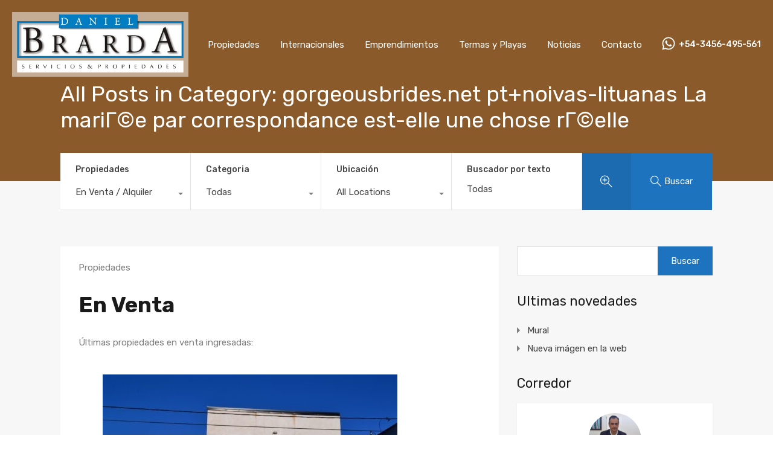

--- FILE ---
content_type: text/html; charset=UTF-8
request_url: https://danielbrarda.com.ar/category/gorgeousbrides-net-pt-noivas-lituanas-la-marige-825/
body_size: 29377
content:
<!doctype html>
<html lang="es-AR">
<head>
    <meta charset="UTF-8">
    <meta name="viewport" content="width=device-width, initial-scale=1.0, maximum-scale=1.0, user-scalable=no">
    <link rel="profile" href="http://gmpg.org/xfn/11">
    <meta name="format-detection" content="telephone=no">
	<title>gorgeousbrides.net pt+noivas-lituanas La mariГ©e par correspondance est-elle une chose rГ©elle &#8211; Daniel Brarda Inmobiliaria</title>
<meta name='robots' content='max-image-preview:large' />
<link rel='dns-prefetch' href='//unpkg.com' />
<link rel='dns-prefetch' href='//fonts.googleapis.com' />
<link rel="alternate" type="application/rss+xml" title="Daniel Brarda Inmobiliaria &raquo; Feed" href="https://danielbrarda.com.ar/feed/" />
<link rel="alternate" type="application/rss+xml" title="Daniel Brarda Inmobiliaria &raquo; RSS de los comentarios" href="https://danielbrarda.com.ar/comments/feed/" />
<link rel="alternate" type="application/rss+xml" title="Daniel Brarda Inmobiliaria &raquo; gorgeousbrides.net pt+noivas-lituanas La mariГ©e par correspondance est-elle une chose rГ©elle RSS de la categoría" href="https://danielbrarda.com.ar/category/gorgeousbrides-net-pt-noivas-lituanas-la-marige-825/feed/" />
<style id='wp-img-auto-sizes-contain-inline-css' type='text/css'>
img:is([sizes=auto i],[sizes^="auto," i]){contain-intrinsic-size:3000px 1500px}
/*# sourceURL=wp-img-auto-sizes-contain-inline-css */
</style>
<style id='wp-emoji-styles-inline-css' type='text/css'>

	img.wp-smiley, img.emoji {
		display: inline !important;
		border: none !important;
		box-shadow: none !important;
		height: 1em !important;
		width: 1em !important;
		margin: 0 0.07em !important;
		vertical-align: -0.1em !important;
		background: none !important;
		padding: 0 !important;
	}
/*# sourceURL=wp-emoji-styles-inline-css */
</style>
<style id='wp-block-library-inline-css' type='text/css'>
:root{--wp-block-synced-color:#7a00df;--wp-block-synced-color--rgb:122,0,223;--wp-bound-block-color:var(--wp-block-synced-color);--wp-editor-canvas-background:#ddd;--wp-admin-theme-color:#007cba;--wp-admin-theme-color--rgb:0,124,186;--wp-admin-theme-color-darker-10:#006ba1;--wp-admin-theme-color-darker-10--rgb:0,107,160.5;--wp-admin-theme-color-darker-20:#005a87;--wp-admin-theme-color-darker-20--rgb:0,90,135;--wp-admin-border-width-focus:2px}@media (min-resolution:192dpi){:root{--wp-admin-border-width-focus:1.5px}}.wp-element-button{cursor:pointer}:root .has-very-light-gray-background-color{background-color:#eee}:root .has-very-dark-gray-background-color{background-color:#313131}:root .has-very-light-gray-color{color:#eee}:root .has-very-dark-gray-color{color:#313131}:root .has-vivid-green-cyan-to-vivid-cyan-blue-gradient-background{background:linear-gradient(135deg,#00d084,#0693e3)}:root .has-purple-crush-gradient-background{background:linear-gradient(135deg,#34e2e4,#4721fb 50%,#ab1dfe)}:root .has-hazy-dawn-gradient-background{background:linear-gradient(135deg,#faaca8,#dad0ec)}:root .has-subdued-olive-gradient-background{background:linear-gradient(135deg,#fafae1,#67a671)}:root .has-atomic-cream-gradient-background{background:linear-gradient(135deg,#fdd79a,#004a59)}:root .has-nightshade-gradient-background{background:linear-gradient(135deg,#330968,#31cdcf)}:root .has-midnight-gradient-background{background:linear-gradient(135deg,#020381,#2874fc)}:root{--wp--preset--font-size--normal:16px;--wp--preset--font-size--huge:42px}.has-regular-font-size{font-size:1em}.has-larger-font-size{font-size:2.625em}.has-normal-font-size{font-size:var(--wp--preset--font-size--normal)}.has-huge-font-size{font-size:var(--wp--preset--font-size--huge)}.has-text-align-center{text-align:center}.has-text-align-left{text-align:left}.has-text-align-right{text-align:right}.has-fit-text{white-space:nowrap!important}#end-resizable-editor-section{display:none}.aligncenter{clear:both}.items-justified-left{justify-content:flex-start}.items-justified-center{justify-content:center}.items-justified-right{justify-content:flex-end}.items-justified-space-between{justify-content:space-between}.screen-reader-text{border:0;clip-path:inset(50%);height:1px;margin:-1px;overflow:hidden;padding:0;position:absolute;width:1px;word-wrap:normal!important}.screen-reader-text:focus{background-color:#ddd;clip-path:none;color:#444;display:block;font-size:1em;height:auto;left:5px;line-height:normal;padding:15px 23px 14px;text-decoration:none;top:5px;width:auto;z-index:100000}html :where(.has-border-color){border-style:solid}html :where([style*=border-top-color]){border-top-style:solid}html :where([style*=border-right-color]){border-right-style:solid}html :where([style*=border-bottom-color]){border-bottom-style:solid}html :where([style*=border-left-color]){border-left-style:solid}html :where([style*=border-width]){border-style:solid}html :where([style*=border-top-width]){border-top-style:solid}html :where([style*=border-right-width]){border-right-style:solid}html :where([style*=border-bottom-width]){border-bottom-style:solid}html :where([style*=border-left-width]){border-left-style:solid}html :where(img[class*=wp-image-]){height:auto;max-width:100%}:where(figure){margin:0 0 1em}html :where(.is-position-sticky){--wp-admin--admin-bar--position-offset:var(--wp-admin--admin-bar--height,0px)}@media screen and (max-width:600px){html :where(.is-position-sticky){--wp-admin--admin-bar--position-offset:0px}}

/*# sourceURL=wp-block-library-inline-css */
</style><style id='wp-block-paragraph-inline-css' type='text/css'>
.is-small-text{font-size:.875em}.is-regular-text{font-size:1em}.is-large-text{font-size:2.25em}.is-larger-text{font-size:3em}.has-drop-cap:not(:focus):first-letter{float:left;font-size:8.4em;font-style:normal;font-weight:100;line-height:.68;margin:.05em .1em 0 0;text-transform:uppercase}body.rtl .has-drop-cap:not(:focus):first-letter{float:none;margin-left:.1em}p.has-drop-cap.has-background{overflow:hidden}:root :where(p.has-background){padding:1.25em 2.375em}:where(p.has-text-color:not(.has-link-color)) a{color:inherit}p.has-text-align-left[style*="writing-mode:vertical-lr"],p.has-text-align-right[style*="writing-mode:vertical-rl"]{rotate:180deg}
/*# sourceURL=https://danielbrarda.com.ar/wp-includes/blocks/paragraph/style.min.css */
</style>
<style id='global-styles-inline-css' type='text/css'>
:root{--wp--preset--aspect-ratio--square: 1;--wp--preset--aspect-ratio--4-3: 4/3;--wp--preset--aspect-ratio--3-4: 3/4;--wp--preset--aspect-ratio--3-2: 3/2;--wp--preset--aspect-ratio--2-3: 2/3;--wp--preset--aspect-ratio--16-9: 16/9;--wp--preset--aspect-ratio--9-16: 9/16;--wp--preset--color--black: #394041;--wp--preset--color--cyan-bluish-gray: #abb8c3;--wp--preset--color--white: #fff;--wp--preset--color--pale-pink: #f78da7;--wp--preset--color--vivid-red: #cf2e2e;--wp--preset--color--luminous-vivid-orange: #ff6900;--wp--preset--color--luminous-vivid-amber: #fcb900;--wp--preset--color--light-green-cyan: #7bdcb5;--wp--preset--color--vivid-green-cyan: #00d084;--wp--preset--color--pale-cyan-blue: #8ed1fc;--wp--preset--color--vivid-cyan-blue: #0693e3;--wp--preset--color--vivid-purple: #9b51e0;--wp--preset--color--primary: #ea723d;--wp--preset--color--orange-dark: #e0652e;--wp--preset--color--secondary: #1ea69a;--wp--preset--color--blue-dark: #0b8278;--wp--preset--gradient--vivid-cyan-blue-to-vivid-purple: linear-gradient(135deg,rgb(6,147,227) 0%,rgb(155,81,224) 100%);--wp--preset--gradient--light-green-cyan-to-vivid-green-cyan: linear-gradient(135deg,rgb(122,220,180) 0%,rgb(0,208,130) 100%);--wp--preset--gradient--luminous-vivid-amber-to-luminous-vivid-orange: linear-gradient(135deg,rgb(252,185,0) 0%,rgb(255,105,0) 100%);--wp--preset--gradient--luminous-vivid-orange-to-vivid-red: linear-gradient(135deg,rgb(255,105,0) 0%,rgb(207,46,46) 100%);--wp--preset--gradient--very-light-gray-to-cyan-bluish-gray: linear-gradient(135deg,rgb(238,238,238) 0%,rgb(169,184,195) 100%);--wp--preset--gradient--cool-to-warm-spectrum: linear-gradient(135deg,rgb(74,234,220) 0%,rgb(151,120,209) 20%,rgb(207,42,186) 40%,rgb(238,44,130) 60%,rgb(251,105,98) 80%,rgb(254,248,76) 100%);--wp--preset--gradient--blush-light-purple: linear-gradient(135deg,rgb(255,206,236) 0%,rgb(152,150,240) 100%);--wp--preset--gradient--blush-bordeaux: linear-gradient(135deg,rgb(254,205,165) 0%,rgb(254,45,45) 50%,rgb(107,0,62) 100%);--wp--preset--gradient--luminous-dusk: linear-gradient(135deg,rgb(255,203,112) 0%,rgb(199,81,192) 50%,rgb(65,88,208) 100%);--wp--preset--gradient--pale-ocean: linear-gradient(135deg,rgb(255,245,203) 0%,rgb(182,227,212) 50%,rgb(51,167,181) 100%);--wp--preset--gradient--electric-grass: linear-gradient(135deg,rgb(202,248,128) 0%,rgb(113,206,126) 100%);--wp--preset--gradient--midnight: linear-gradient(135deg,rgb(2,3,129) 0%,rgb(40,116,252) 100%);--wp--preset--font-size--small: 14px;--wp--preset--font-size--medium: 20px;--wp--preset--font-size--large: 28px;--wp--preset--font-size--x-large: 42px;--wp--preset--font-size--normal: 16px;--wp--preset--font-size--huge: 36px;--wp--preset--spacing--20: 0.44rem;--wp--preset--spacing--30: 0.67rem;--wp--preset--spacing--40: 1rem;--wp--preset--spacing--50: 1.5rem;--wp--preset--spacing--60: 2.25rem;--wp--preset--spacing--70: 3.38rem;--wp--preset--spacing--80: 5.06rem;--wp--preset--shadow--natural: 6px 6px 9px rgba(0, 0, 0, 0.2);--wp--preset--shadow--deep: 12px 12px 50px rgba(0, 0, 0, 0.4);--wp--preset--shadow--sharp: 6px 6px 0px rgba(0, 0, 0, 0.2);--wp--preset--shadow--outlined: 6px 6px 0px -3px rgb(255, 255, 255), 6px 6px rgb(0, 0, 0);--wp--preset--shadow--crisp: 6px 6px 0px rgb(0, 0, 0);}:where(.is-layout-flex){gap: 0.5em;}:where(.is-layout-grid){gap: 0.5em;}body .is-layout-flex{display: flex;}.is-layout-flex{flex-wrap: wrap;align-items: center;}.is-layout-flex > :is(*, div){margin: 0;}body .is-layout-grid{display: grid;}.is-layout-grid > :is(*, div){margin: 0;}:where(.wp-block-columns.is-layout-flex){gap: 2em;}:where(.wp-block-columns.is-layout-grid){gap: 2em;}:where(.wp-block-post-template.is-layout-flex){gap: 1.25em;}:where(.wp-block-post-template.is-layout-grid){gap: 1.25em;}.has-black-color{color: var(--wp--preset--color--black) !important;}.has-cyan-bluish-gray-color{color: var(--wp--preset--color--cyan-bluish-gray) !important;}.has-white-color{color: var(--wp--preset--color--white) !important;}.has-pale-pink-color{color: var(--wp--preset--color--pale-pink) !important;}.has-vivid-red-color{color: var(--wp--preset--color--vivid-red) !important;}.has-luminous-vivid-orange-color{color: var(--wp--preset--color--luminous-vivid-orange) !important;}.has-luminous-vivid-amber-color{color: var(--wp--preset--color--luminous-vivid-amber) !important;}.has-light-green-cyan-color{color: var(--wp--preset--color--light-green-cyan) !important;}.has-vivid-green-cyan-color{color: var(--wp--preset--color--vivid-green-cyan) !important;}.has-pale-cyan-blue-color{color: var(--wp--preset--color--pale-cyan-blue) !important;}.has-vivid-cyan-blue-color{color: var(--wp--preset--color--vivid-cyan-blue) !important;}.has-vivid-purple-color{color: var(--wp--preset--color--vivid-purple) !important;}.has-black-background-color{background-color: var(--wp--preset--color--black) !important;}.has-cyan-bluish-gray-background-color{background-color: var(--wp--preset--color--cyan-bluish-gray) !important;}.has-white-background-color{background-color: var(--wp--preset--color--white) !important;}.has-pale-pink-background-color{background-color: var(--wp--preset--color--pale-pink) !important;}.has-vivid-red-background-color{background-color: var(--wp--preset--color--vivid-red) !important;}.has-luminous-vivid-orange-background-color{background-color: var(--wp--preset--color--luminous-vivid-orange) !important;}.has-luminous-vivid-amber-background-color{background-color: var(--wp--preset--color--luminous-vivid-amber) !important;}.has-light-green-cyan-background-color{background-color: var(--wp--preset--color--light-green-cyan) !important;}.has-vivid-green-cyan-background-color{background-color: var(--wp--preset--color--vivid-green-cyan) !important;}.has-pale-cyan-blue-background-color{background-color: var(--wp--preset--color--pale-cyan-blue) !important;}.has-vivid-cyan-blue-background-color{background-color: var(--wp--preset--color--vivid-cyan-blue) !important;}.has-vivid-purple-background-color{background-color: var(--wp--preset--color--vivid-purple) !important;}.has-black-border-color{border-color: var(--wp--preset--color--black) !important;}.has-cyan-bluish-gray-border-color{border-color: var(--wp--preset--color--cyan-bluish-gray) !important;}.has-white-border-color{border-color: var(--wp--preset--color--white) !important;}.has-pale-pink-border-color{border-color: var(--wp--preset--color--pale-pink) !important;}.has-vivid-red-border-color{border-color: var(--wp--preset--color--vivid-red) !important;}.has-luminous-vivid-orange-border-color{border-color: var(--wp--preset--color--luminous-vivid-orange) !important;}.has-luminous-vivid-amber-border-color{border-color: var(--wp--preset--color--luminous-vivid-amber) !important;}.has-light-green-cyan-border-color{border-color: var(--wp--preset--color--light-green-cyan) !important;}.has-vivid-green-cyan-border-color{border-color: var(--wp--preset--color--vivid-green-cyan) !important;}.has-pale-cyan-blue-border-color{border-color: var(--wp--preset--color--pale-cyan-blue) !important;}.has-vivid-cyan-blue-border-color{border-color: var(--wp--preset--color--vivid-cyan-blue) !important;}.has-vivid-purple-border-color{border-color: var(--wp--preset--color--vivid-purple) !important;}.has-vivid-cyan-blue-to-vivid-purple-gradient-background{background: var(--wp--preset--gradient--vivid-cyan-blue-to-vivid-purple) !important;}.has-light-green-cyan-to-vivid-green-cyan-gradient-background{background: var(--wp--preset--gradient--light-green-cyan-to-vivid-green-cyan) !important;}.has-luminous-vivid-amber-to-luminous-vivid-orange-gradient-background{background: var(--wp--preset--gradient--luminous-vivid-amber-to-luminous-vivid-orange) !important;}.has-luminous-vivid-orange-to-vivid-red-gradient-background{background: var(--wp--preset--gradient--luminous-vivid-orange-to-vivid-red) !important;}.has-very-light-gray-to-cyan-bluish-gray-gradient-background{background: var(--wp--preset--gradient--very-light-gray-to-cyan-bluish-gray) !important;}.has-cool-to-warm-spectrum-gradient-background{background: var(--wp--preset--gradient--cool-to-warm-spectrum) !important;}.has-blush-light-purple-gradient-background{background: var(--wp--preset--gradient--blush-light-purple) !important;}.has-blush-bordeaux-gradient-background{background: var(--wp--preset--gradient--blush-bordeaux) !important;}.has-luminous-dusk-gradient-background{background: var(--wp--preset--gradient--luminous-dusk) !important;}.has-pale-ocean-gradient-background{background: var(--wp--preset--gradient--pale-ocean) !important;}.has-electric-grass-gradient-background{background: var(--wp--preset--gradient--electric-grass) !important;}.has-midnight-gradient-background{background: var(--wp--preset--gradient--midnight) !important;}.has-small-font-size{font-size: var(--wp--preset--font-size--small) !important;}.has-medium-font-size{font-size: var(--wp--preset--font-size--medium) !important;}.has-large-font-size{font-size: var(--wp--preset--font-size--large) !important;}.has-x-large-font-size{font-size: var(--wp--preset--font-size--x-large) !important;}
/*# sourceURL=global-styles-inline-css */
</style>

<style id='classic-theme-styles-inline-css' type='text/css'>
/*! This file is auto-generated */
.wp-block-button__link{color:#fff;background-color:#32373c;border-radius:9999px;box-shadow:none;text-decoration:none;padding:calc(.667em + 2px) calc(1.333em + 2px);font-size:1.125em}.wp-block-file__button{background:#32373c;color:#fff;text-decoration:none}
/*# sourceURL=/wp-includes/css/classic-themes.min.css */
</style>
<link rel='stylesheet' id='main-css-css' href='https://danielbrarda.com.ar/wp-content/themes/realhomes/assets/modern/styles/css/main.min.css?ver=4.3.5' type='text/css' media='all' />
<style id='main-css-inline-css' type='text/css'>
#scroll-top { bottom : 40px; }
.rh_banner__cover { background : #e58524; }
.rh_banner__cover { opacity : .5; }
.rh_banner .rh_banner__title { color : #ffffff; }
.inspiry_mod_header_varition_one ul.rh_menu__main li a:hover,
							   .inspiry_mod_header_varition_one ul.rh_menu__main > .current-menu-item > a,
							   .inspiry_mod_header_varition_one ul.rh_menu__main > .current-menu-ancestor > a,
							   .inspiry_mod_header_varition_one ul.rh_menu__main li:hover, 
							   .rh_menu--hover,
							   .rh_section__featured .rh_flexslider__nav a:hover,
							   .dsidx-widget-guided-search form input[type=submit]:hover,
							   .dsidx-widget-quick-search form input[type=submit]:hover,
							   #ihf-main-container .btn-primary.active,
							   .rh_prop_search__buttons_smart .rh_prop_search__advance a,
							   .rh_prop_search__buttons_smart .rh_prop_search__searchBtn button,
							   .rh_header_var_1 ul.rh_menu__main li:hover,
							   .rh_header_var_1 ul.rh_menu__main > .current-menu-item > a,
							   .rh_header_var_1 ul.rh_menu__main > .current-menu-ancestor > a,
							   .rh_header_var_1 ul.rh_menu__main li a:hover,
							   .rh_btn--secondary, 
							   .mc4wp-form-fields input[type="submit"],
							   .inspiry_mod_search_form_smart .rh_prop_search__buttons_smart .rh_prop_search__searchBtn button,
							   .inspiry_mod_search_form_smart .rh_prop_search__buttons_smart .rh_prop_search__advance a,
							   .rh_form__item .inspiry-details-wrapper .inspiry-detail .add-detail,
							   .brands-owl-carousel .owl-nav button.owl-prev:hover:not(.disabled), 
							   .brands-owl-carousel .owl-nav button.owl-next:hover:not(.disabled),
							   .rh_agent_options label .control__indicator:after,
							   .inspiry_bs_orange div.dropdown-menu,
							   .rh_prop_search__form_smart .inspiry_select_picker_trigger.open button.dropdown-toggle,
							   .rh_prop_search__form_smart .inspiry_select_picker_trigger div.dropdown-menu,
							   .widget.RVR_Booking_Widget h4.title,
							   .rvr_phone_icon,
							   .rh_cfos .cfos_phone_icon,
							   .woocommerce span.onsale, .woocommerce .widget_price_filter .ui-slider .ui-slider-handle, .woocommerce .widget_price_filter .price_slider_wrapper .ui-widget-content { background : #ea723d; }
.rh_cfos .cfos_phone_icon:after,
								.rvr_phone_icon:after { border-left-color : #ea723d; }
.rtl .rh_cfos .cfos_phone_icon:before,
								.rh_prop_search__form_smart .rh_form_smart_top_fields .inspiry_select_picker_trigger.open button.dropdown-toggle { border-right-color : #ea723d; }
.rh_agent_card__wrap .rh_agent_card__details .rh_agent_card__contact .rh_agent_card__link .rh_agent_form .rh_agent_form__row,
				               .rh_agent_form .rh_agent_card__wrap .rh_agent_card__details .rh_agent_card__contact .rh_agent_card__link .rh_agent_form__row,
							   .rh_agent_card__wrap .rh_agent_card__details .rh_agent_card__contact .rh_agent_card__link p,
							   .rh_agent_card__wrap .rh_agent_card__details .rh_agent_card__contact .rh_agent_card__link span,
							   .rh_agent_card__wrap .rh_agent_card__details .rh_agent_card__contact .rh_agent_card__link i,
							   .qe-faqs-filters-container li a:hover,
							   #dsidx-top-search span.dsidx-search-bar-openclose:hover,
							   #dsidx.dsidx-results .dsidx-paging-control a:hover,
							   .dsidx-results-widget .dsidx-expanded .featured-listing>h4 a:hover,
							   .commentlist article .comment-detail-wrap .comment-reply-link:hover,
							   .rh_modal .rh_modal__wrap a:hover,
							   .agent-content-wrapper .description a, 
							   .agent-content-wrapper .rh_agent_card__link,
							   .rh_prop_search__wrap_smart .open_more_features,
							   .inspiry_mod_search_form_smart .rh_prop_search__wrap_smart .open_more_features,
							   .rh_section__news_wrap .categories a:hover,
							   .rh_agent .rh_agent__details .rh_agent__phone a:hover,
							   .rvr_optional_services_status li.rh_property__feature .rvr_not_available i,
							   .rvr_fa_icon
							    { color : #ea723d; }
.rh_prop_search__buttons_smart .rh_prop_search__searchBtn button:hover,
								.inspiry_mod_search_form_smart .rh_prop_search__buttons_smart .rh_prop_search__searchBtn button:hover,
								.rh_form__item .inspiry-details-wrapper .inspiry-detail .add-detail:hover
								 { background : #d76938; }
.inspiry_bs_orange div.dropdown-menu li.selected a,
								.inspiry_bs_orange div.dropdown-menu li:hover a,
								.rh_prop_search__form_smart .inspiry_select_picker_trigger div.dropdown-menu li.selected a,
								.rh_prop_search__form_smart .inspiry_select_picker_trigger div.dropdown-menu li:hover a,
								.rh_prop_search__form_smart .inspiry_select_picker_trigger div.dropdown-menu ::-webkit-scrollbar-thumb,
								.rh_prop_search__form_smart .inspiry_select_picker_trigger .bs-actionsbox .btn-block .bs-select-all:hover,
								.rh_prop_search__form_smart .inspiry_select_picker_trigger .bs-actionsbox .btn-block .bs-deselect-all:hover { background : #c56033; }
.rh_prop_search__form_smart .inspiry_select_picker_trigger div.dropdown-menu ::-webkit-scrollbar-thumb { outline-color : #c56033; }
.rh_prop_search__form_smart .inspiry_select_picker_trigger div.dropdown-menu ::-webkit-scrollbar-track { box-shadow :  inset 0 0 6px #c56033; }
.rh_cta__wrap .rh_cta__btns .rh_btn--secondary,
				.availability-calendar table td.unavailable,
				div.daterangepicker .calendar-table td.reserved,
				.rh_property__ava_calendar_wrap .calendar-guide ul li.reserved-days::before { background : rgba(234,114,61,1); }
.rh_cta__wrap .rh_cta__btns .rh_btn--secondary:hover, 
								.rh_btn--secondary:hover, .mc4wp-form-fields input:hover[type="submit"],
								.inspiry_mod_search_form_smart .rh_prop_search__buttons_smart .rh_prop_search__advance a { background : rgba(234,114,61,0.8); }
.rh_modal .rh_modal__wrap .rh_modal__dashboard .rh_modal__dash_link:hover svg,
								.rh_property__features_wrap .rh_property__feature .rh_done_icon svg,
								.rh_prop_card .rh_prop_card__thumbnail .rh_prop_card__btns a:hover svg path,
								.rh_list_card__wrap .rh_list_card__map_thumbnail .rh_list_card__btns a:hover svg path,
								.rh_property__print .rh_single_compare_button .highlight svg path,
								.rh_double_check,
								.rh_fav_icon_box a:hover svg path,
								.highlight svg path { fill : #ea723d; }
ul.rh_menu__main ul.sub-menu,
							   .rh_header_var_1 ul.rh_menu__main ul.sub-menu,
							   .rh_header_var_1 ul.rh_menu__main ul.sub-menu ul.sub-menu { border-top-color : #ea723d; }
.qe-testimonial-wrapper .qe-testimonial-img a:hover .avatar,
							   .commentlist article>a:hover img,
							   .rh_var_header .rh_menu__main .current-menu-ancestor,
							    .rh_var_header .rh_menu__main .current-menu-item,
							    .rh_var_header .rh_menu__main > li:hover,
							    .rh_prop_search__form_smart .inspiry_select_picker_trigger.open button.dropdown-toggle
							     { border-color : #ea723d; }
::selection { background-color : #1ea69a; }
::-moz-selection { background-color : #1ea69a; }
.rh_slide__desc .rh_slide_prop_price span,
							   .rh_slide__desc h3 .title:hover,
							   .rh_section--props_padding .rh_section__head .rh_section__subtitle,
							   .rh_section .rh_section__head .rh_section__subtitle,
							   .rh_prop_card .rh_prop_card__details h3 a:hover,
							   .rh_list_card__wrap .rh_list_card__map_wrap h3 a:hover,
							   .rh_list_card__wrap .rh_list_card__details_wrap h3 a:hover,
							   .rh_prop_card .rh_prop_card__details .rh_prop_card__priceLabel .rh_prop_card__price,
							   .rh_list_card__wrap .rh_list_card__map_details .rh_list_card__priceLabel .rh_list_card__price .price,
							   .rh_list_card__wrap .rh_list_card__priceLabel .rh_list_card__price .price,
							   .rh_prop_card .rh_prop_card__thumbnail .rh_overlay__contents a:hover,
							   .rh_agent .rh_agent__details h3 a:hover,
							   .rh_agent .rh_agent__details .rh_agent__phone a,
							   .rh_agent .rh_agent__details .rh_agent__email:hover,
							   .rh_agent .rh_agent__details .rh_agent__listed .figure,
							   .rh_list_card__wrap .rh_list_card__thumbnail .rh_overlay__contents a:hover,
							   .property-template-default .rh_page__property_price .price,
							   .rh_page__property .rh_page__property_price .price,
							   .rh_property_agent .rh_property_agent__agent_info .email .value,
							   .rh_property__id .id,
							   .rh_property__heading,
							   .rvr_price_details_wrap .rvr_price_details ul li.bulk-pricing-heading,
							   .rh_agent_card__wrap .rh_agent_card__head .rh_agent_card__listings .count,
							   .rh_agent_card__wrap .rh_agent_card__details .rh_agent_card__contact .rh_agent_card__link:hover .rh_agent_form .rh_agent_form__row,
							   .rh_agent_form .rh_agent_card__wrap .rh_agent_card__details .rh_agent_card__contact .rh_agent_card__link:hover .rh_agent_form__row,
							   .rh_agent_card__wrap .rh_agent_card__details .rh_agent_card__contact .rh_agent_card__link:hover p,
							   .rh_agent_card__wrap .rh_agent_card__details .rh_agent_card__contact .rh_agent_card__link:hover span,
							   .rh_agent_card__wrap .rh_agent_card__details .rh_agent_card__contact .rh_agent_card__link:hover i,
							   .rh_agent_card__wrap .rh_agent_card__head .rh_agent_card__name .name a:hover,
							   .rh_agent_card__wrap .rh_agent_card__details .rh_agent_card__contact .rh_agent_card__contact_wrap .contact a:hover,
							   .rh_agent_profile__wrap .rh_agent_profile__head .rh_agent_profile__details .detail a:hover,
							   .rh_agent_profile__wrap .rh_agent_profile__head .rh_agent_profile__dp .listed_properties .number,
							   .agent-content-wrapper .listed_properties .number,
							   .rh_page__head .rh_page__title .sub,
							   .rh_gallery__wrap .rh_gallery__item .item-title a:hover,
							   .qe-testimonial-wrapper .qe-testimonial-byline a,
							   .qe-faqs-filters-container li a,
							   ol.dsidx-results li.dsidx-prop-summary .dsidx-prop-features>div:before,
							   #dsidx-top-search span.dsidx-search-bar-openclose,
							   #dsidx.dsidx-results .dsidx-paging-control a,
							   .dsidx-results:not(.dsidx-results-grid) #dsidx-listings .dsidx-listing .dsidx-data .dsidx-primary-data .dsidx-price,
							   .dsidx-results:not(.dsidx-results-grid) #dsidx-listings .dsidx-listing .dsidx-data .dsidx-secondary-data>div:before,
							   .dsidx-results-widget .dsidx-expanded .featured-listing ul li:before,
							   #ihf-main-container a:focus,
							   #ihf-main-container a:hover,
							   #ihf-main-container h4.ihf-price,
							   #ihf-main-container a:hover .ihf-grid-result-address,
							   #ihf-main-container a:focus .ihf-grid-result-address,
							   .commentlist article .comment-detail-wrap .comment-reply-link,
							   .page-breadcrumbs-modern li a,
							   .page-breadcrumbs-modern li i,
							   .agent-content-wrapper .description a:hover,
							   .agent-content-wrapper .rh_agent_card__link:hover,
							   .property-thumbnail .property-price p,
							   .property-thumbnail .property-title a:hover,
							   .rh_property__agent_head .description p a:hover,
							   .rh_property__agent_head .contacts-list .contact.email a:hover,
							   .rh_section__news_wrap .categories a,
							   .rh_section__news_wrap h3 a:hover,
							   .rh_compare__slide_img .rh_compare_view_title:hover,
							   div.rh_login_modal_wrapper .rh_login_tabs li.rh_active,
							   div.rh_login_modal_wrapper .rh_login_tabs li:hover,
							   .rh_list_card__wrap .rh_list_card__map_thumbnail .rh_overlay__contents a:hover,
							   body .leaflet-popup-content p,
							   body .leaflet-popup-content .osm-popup-title a:hover,
							   body .rh_compare__slide_img .rh_compare_view_title:hover,
							   .rh_my-property .rh_my-property__publish .publish h5,
							   .rh_property__yelp_wrap .yelp-places-group-title i,
							   .infoBox .map-info-window p,
							   .rvr_request_cta_number_wrapper .rvr-phone-number a,
							   .widget.RVR_Owner_Widget .rvr_widget_owner_label,
							   .infoBox .map-info-window a:hover,
							   .woocommerce ul.products li.product .price, .woocommerce div.product p.price, .woocommerce div.product .rh_agent_form .price.rh_agent_form__row, .rh_agent_form .woocommerce div.product .price.rh_agent_form__row, .woocommerce div.product span.price, .woocommerce ul.cart_list li .amount, .woocommerce ul.product_list_widget li .amount,
							   .rh_property__meta_wrap .rh_property__meta i,
							   .commentlist article .comment-detail-wrap .url,
							   h3.rh_heading_stylish a:hover,
							   .rh_theme_card__priceLabel_sty .rh_theme_card__price_sty,
							   .floor-plans-accordions .floor-plan-title .floor-plan-meta .floor-price-value,
							   .rvr_guests_accommodation_wrap .rvr_guests_accommodation ul li i.fas
							    { color : #1e73be; }
.rh_btn--primary, 
							   .post-password-form input[type="submit"],
							   .widget .searchform input[type="submit"],
							   .comment-form .form-submit .submit,
							   .rh_memberships__selection #ims-stripe-payment-btn .stripe-button-el,
							   .rh_memberships__selection #ims-free-button,
							   .rh_contact__form .wpcf7-form input[type="submit"],
							   .widget_mortgage-calculator .mc-wrapper p input[type="submit"],
							   .rh_memberships__selection .ims-receipt-button #ims-receipt,
							   .rh_contact__form .rh_contact__input input[type="submit"],
							   .rh_form__item input[type="submit"], .rh_pagination__pages-nav a,
							   .rh_modal .rh_modal__wrap button,
							   .rh_section__testimonial .diagonal-mod-background,
							   .rh_section__testimonial.flat-border,
							   .rh_blog__post .entry-header,
							   .rh_prop_search__form .rh_prop_search__fields .rh_prop_search__active,
							   .dsidx-widget-guided-search form input[type=submit],
							   .dsidx-widget-quick-search form input[type=submit],
							   ol.dsidx-results li.dsidx-prop-summary .dsidx-prop-title,
							   .rh_blog__post .entry-header,
							   .dsidx-results:not(.dsidx-results-grid) #dsidx-listings .dsidx-listing .dsidx-media .dsidx-photo .dsidx-photo-count,
							   #dsidx-top-search #dsidx-search-bar .dsidx-search-controls .button button,
							   .dsidx-results-grid #dsidx-listings .dsidx-listing .dsidx-data .dsidx-primary-data .dsidx-price,
							   .dsidx-results-grid #dsidx-listings .dsidx-listing .dsidx-media .dsidx-photo .dsidx-photo-count,
							   #dsidx .dsidx-large-button,
							   #dsidx .dsidx-small-button,
							   body.dsidx .dsidx-large-button,
							   body.dsidx .dsidx-small-button,
							   #dsidx-rentzestimate-notice,
							   #dsidx-zestimate-notice,
							   #dsidx.dsidx-details .dsidx-headerbar-green,
							   #ihf-main-container .title-bar-1,
							   #ihf-main-container .btn-primary,
							   #ihf-main-container .dropdown-menu>.active>a,
							   #ihf-main-container .dropdown-menu>li>a:hover,
							   #ihf-main-container .pagination li:first-child>a,
							   #ihf-main-container .pagination li:first-child>span,
							   #ihf-main-container .pagination li:last-child>a,
							   #ihf-main-container .pagination li:last-child>span,
							   #ihf-main-container .ihf-map-search-refine-link,
							   #ihf-main-container .btn-default,
							   .rh_sidebar .widget_ihomefinderpropertiesgallery>a,
							   #ihf-main-container .ihf-social-share .ihf-share-btn-email,
							   #ihf-main-container .ihf-social-share .ihf-share-btn-facebook,
							   #ihf-main-container .ihf-social-share .ihf-share-btn-more,
							   #ihf-main-container .ihf-social-share .ihf-share-btn-print,
							   button,
							   #ihf-main-container .modal-footer .btn,
							   .ihf-map-icon,
							   .rh_var2_header_meta_wrapper,
							   .rh_var3_header,
							   .open_more_features,
							   #home-properties-section .pagination a.current,
							   #home-properties-section .pagination a:hover,
							   .inspiry-floor-plans-group-wrapper .inspiry-btn-group .real-btn,
							   body .rh_fixed_side_bar_compare .rh_compare__submit,
							   .agent-custom-contact-form .wpcf7 input[type="submit"],
							   .rh_mod_sfoi_wrapper .rh_prop_search__select.rh_prop_search__active,
							   body .leaflet-popup-tip,
							   body .marker-cluster-small div,
							   .rh_prop_search__form .rh_prop_search__fields .inspiry_bs_is_open,
							   .rh_prop_search__form .rh_prop_search__fields .inspiry_bs_is_open .inspiry_select_picker_trigger button.dropdown-toggle,
							   .rh_prop_search__form .rh_prop_search__fields .inspiry_select_picker_field .inspiry_select_picker_trigger div.dropdown-menu,
							   #ui-datepicker-div .ui-datepicker-header,
							   #ui-datepicker-div .ui-datepicker-calendar tbody tr td.ui-datepicker-today a, 
							   #ui-datepicker-div.schedule-calendar-wrapper .ui-datepicker-calendar tbody tr td a.ui-state-highlight, 
							   #ui-datepicker-div.schedule-calendar-wrapper .ui-datepicker-calendar tbody tr td a.ui-state-highlight:hover, 
							   #ui-datepicker-div .ui-datepicker-calendar tbody tr td.ui-datepicker-current-day,
							   form.rh_sfoi_advance_search_form .inspiry_bs_is_open,
							   form.rh_sfoi_advance_search_form .inspiry_select_picker_trigger div.dropdown-menu,
							   .inspiry_bs_green div.dropdown-menu,
							   .widget.RVR_Booking_Widget .rvr-booking-form-wrap .rvr-booking-form .submission-area input[type="submit"],
							   .availability-calendar .paging,
							    .cluster div,
							    .ere_latest_properties_ajax .pagination a.current,
							    .ere_latest_properties_ajax .pagination a:hover,
							    .woocommerce #respond input#submit:hover,
							    .woocommerce-page-wrapper .woocommerce a.button:hover,
							    .woocommerce a.button:hover,
							    .woocommerce button.button:hover,
							    .woocommerce input.button:hover,
							    .woocommerce #respond input#submit.alt:hover,
							    .woocommerce a.button.alt:hover,
							    .woocommerce button.button.alt:hover,
							    .woocommerce input.button.alt:hover,
							    .woocommerce .widget_price_filter .ui-slider .ui-slider-range,
							    .select2-container--open .select2-dropdown--below, .select2-container--open .select2-dropdown--above,
								div.daterangepicker td.active, div.daterangepicker td.active:hover,
								.availability-calendar table td.today,
								.rh_property__ava_calendar_wrap .calendar-guide ul li.today::before { background : #1e73be; }
.rh_property__mc_wrap .rh_property__mc .rh_mc_field .rh_form__item input[type=range]::-webkit-slider-thumb { background : #1e73be; }
.rh_property__mc_wrap .rh_property__mc .rh_mc_field .rh_form__item input[type=range]::-moz-range-thumb  { background : #1e73be; }
.rh_property__mc_wrap .rh_property__mc .rh_mc_field .rh_form__item input[type=range]::-ms-thumb { background : #1e73be; }
.rh_property__mc_wrap .rh_property__mc .mc_cost_graph_circle .mc_graph_svg .mc_graph_interest { stroke : #ea723d; }
.rh_property__mc_wrap .rh_property__mc .mc_cost_graph_circle .mc_graph_svg .mc_graph_tax { stroke : #1e73be; }
.rh_property__mc_wrap .rh_property__mc .mc_cost_graph_circle .mc_graph_svg .mc_graph_hoa { stroke : rgba(30,115,190,0.3); }
.rh_property__mc_wrap .rh_property__mc .mc_cost li.mc_cost_interest::before { background-color : #ea723d; }
.rh_property__mc_wrap .rh_property__mc .mc_cost li.mc_cost_tax::before { background-color : #1e73be; }
.rh_property__mc_wrap .rh_property__mc .mc_cost li.mc_cost_hoa::before { background-color : rgba(30,115,190,0.3); }
#ihf-main-container .btn-primary:active,
							   #ihf-main-container .btn-primary:focus,
							   #ihf-main-container .btn-primary:hover,
							   #ihf-main-container .pagination li:first-child>a:hover,
							   #ihf-main-container .pagination li:first-child>span:hover,
							   #ihf-main-container .pagination li:last-child>a:hover,
							   #ihf-main-container .pagination li:last-child>span:hover,
							   #ihf-main-container .ihf-map-search-refine-link,
							   #ihf-main-container .btn-default:active,
							   #ihf-main-container .btn-default:focus,
							   #ihf-main-container .btn-default:hover,
							   .rh_sidebar .widget_ihomefinderpropertiesgallery>a:hover,
							   #ihf-main-container .ihf-social-share .ihf-share-btn-email:hover,
							   #ihf-main-container .ihf-social-share .ihf-share-btn-facebook:hover,
							   #ihf-main-container .ihf-social-share .ihf-share-btn-more:hover,
							   #ihf-main-container .ihf-social-share .ihf-share-btn-print:hover,
							   #ihf-main-container .modal-footer .btn:active,
							   #ihf-main-container .modal-footer .btn:focus,
							   #ihf-main-container .modal-footer .btn:hover,
							   .inspiry-floor-plans-group-wrapper .inspiry-btn-group .real-btn:hover,
							   .agent-custom-contact-form .wpcf7 input[type="submit"]:hover,
							   .widget.RVR_Booking_Widget .rvr-booking-form-wrap .rvr-booking-form .submission-area input[type="submit"]:hover,
							   .rh_mode_sfoi_search_btn button:hover { background : #1c6aaf; }
.rh_prop_search__form .rh_prop_search__fields .inspiry_select_picker_field .inspiry_select_picker_trigger div.dropdown-menu li.selected,
								.rh_prop_search__form .rh_prop_search__fields .inspiry_select_picker_field .inspiry_select_picker_trigger div.dropdown-menu li:hover,
								.rh_prop_search__form .rh_prop_search__fields .inspiry_select_picker_field .inspiry_select_picker_trigger div.dropdown-menu ::-webkit-scrollbar-thumb,
								form.rh_sfoi_advance_search_form .inspiry_select_picker_trigger div.dropdown-menu li.selected,
								form.rh_sfoi_advance_search_form .inspiry_select_picker_trigger div.dropdown-menu li:hover,
								form.rh_sfoi_advance_search_form .inspiry_select_picker_trigger div.dropdown-menu ::-webkit-scrollbar-thumb,
								.inspiry_bs_green div.dropdown-menu li.selected a,
								form.rh_sfoi_advance_search_form .inspiry_select_picker_trigger div.dropdown-menu .actions-btn:hover,
								.rh_prop_search__form .rh_prop_search__fields .inspiry_select_picker_field .inspiry_select_picker_trigger div.dropdown-menu .actions-btn:hover,
								.inspiry_bs_green div.dropdown-menu ::-webkit-scrollbar-thumb,
								.inspiry_bs_green div.dropdown-menu li:hover a { background : #1961a0; }
.rh_prop_search__form .rh_prop_search__fields .inspiry_select_picker_field .inspiry_select_picker_trigger div.dropdown-menu ::-webkit-scrollbar-thumb,
								form.rh_sfoi_advance_search_form .inspiry_select_picker_trigger div.dropdown-menu ::-webkit-scrollbar-thumb,
								.inspiry_bs_green div.dropdown-menu ::-webkit-scrollbar-thumb { outline-color : #1961a0; }
.rh_prop_search__form .rh_prop_search__fields .inspiry_select_picker_field .inspiry_select_picker_trigger div.dropdown-menu ::-webkit-scrollbar-track,
								form.rh_sfoi_advance_search_form .inspiry_select_picker_trigger div.dropdown-menu ::-webkit-scrollbar-track,
								.inspiry_bs_green div.dropdown-menu ::-webkit-scrollbar-track { box-shadow :  inset 0 0 6px #1961a0; }
.rh_overlay { background : rgba(30,115,190,0.7); }
#dsidx-zestimate,#dsidx-rentzestimate { background-color : rgba(30,115,190,0.1); }
.rh_my-property .rh_my-property__publish .publish  { background-color : rgba(30,115,190,0.3); }
.rh_cta--contact .rh_cta .rh_cta__overlay { background-color : rgba(30,115,190,0.8); }
.rh_gallery__wrap .rh_gallery__item .media_container { background-color : rgba(30,115,190,0.9); }
blockquote,
				               .qe-faq-toggle .qe-toggle-title { background-color : rgba(30,115,190,0.1); }
.qe-faq-toggle .qe-toggle-title:hover,.qe-faq-toggle.active .qe-toggle-title, div.daterangepicker td.in-range:not(.active,.ends), .availability-calendar table td.available:not(.past-date,.today), .rh_property__ava_calendar_wrap .calendar-guide ul li.available-days::before { background-color : rgba(30,115,190,0.2); }
.qe-faq-toggle .qe-toggle-content { background-color : rgba(30,115,190,0.05); }
body .marker-cluster-small, .cluster { background-color : rgba(30,115,190,0.5); }
.rh_page__gallery_filters a.active,
							   .rh_page__gallery_filters a:hover,
							   .rh_page__head .rh_page__nav .active,
							   .rh_page__head .rh_page__nav .rh_page__nav_item:hover,
							   div.rh_login_modal_wrapper .rh_login_tabs li.rh_active,
							   div.rh_login_modal_wrapper .rh_login_tabs li:hover,
							   body .leaflet-popup-content-wrapper,
							   .infoBox .map-info-window { border-bottom-color : #1e73be; }
.ihf-map-icon:after, .infoBox .map-info-window .arrow-down,
							   .rh_latest_properties_2 .rh_tags_wrapper .rh_featured:before { border-top-color : #1e73be; }
blockquote,
							   .qe-testimonial-wrapper .qe-testimonial-img a .avatar,
							   #dsidx-rentzestimate, #dsidx-zestimate,
							   #dsidx.dsidx-details .dsidx-headerbar-green,
							   #dsidx.dsidx-details .dsidx-contact-form,
							   .commentlist article>a img,
							   .woocommerce #respond input#submit:hover, .woocommerce-page-wrapper .woocommerce a.button:hover, .woocommerce a.button:hover, .woocommerce button.button:hover, .woocommerce input.button:hover, .woocommerce #respond input#submit.alt:hover, .woocommerce a.button.alt:hover, .woocommerce button.button.alt:hover, .woocommerce input.button.alt:hover { border-color : #1e73be; }
blockquote,
							   #dsidx-rentzestimate-triangle, #dsidx-zestimate-triangle,
							   .rh_latest_properties_2 .rh_tags_wrapper .rh_featured:before { border-left-color : #1e73be; }
.rh_latest_properties_2 .rh_tags_wrapper .rh_featured:before { border-right-color : #1e73be; }
.rh_slide__prop_meta .rh_svg,
							   .rh_svg,
							   .rh_banner .rh_view_type .active path,
							   .rh_banner .rh_view_type a:hover path,
							   .rh_view_type a.active svg path,
							   .rh_view_type a:hover svg path,							  
							   div.rh_modal_login_loader svg path { fill : #1e73be; }
.rh_btn--primary:hover, 
							   .post-password-form input[type="submit"]:hover,
							   .widget .searchform input[type="submit"]:hover,
							   .comment-form .form-submit .submit:hover,
							   .rh_memberships__selection #ims-stripe-payment-btn .stripe-button-el:hover,
							   .rh_memberships__selection #ims-free-button:hover,
							   .rh_contact__form .wpcf7-form input[type="submit"]:hover,
							   .widget_mortgage-calculator .mc-wrapper p input[type="submit"]:hover,
							   .rh_memberships__selection .ims-receipt-button #ims-receipt:hover,
							   .rh_contact__form .rh_contact__input input[type="submit"]:hover,
							   .rh_form__item input[type="submit"]:hover, .rh_pagination__pages-nav a:hover,
							   .rh_modal .rh_modal__wrap button:hover,
							   #dsidx .dsidx-large-button:hover,
							   #dsidx .dsidx-small-button:hover,
							   body.dsidx .dsidx-large-button:hover,
							   body.dsidx .dsidx-small-button:hover,
							   .open_more_features:hover,
							   #rh_save_search button:hover,
							   body .rh_fixed_side_bar_compare .rh_compare__submit:hover,
							   .select2-container--default .select2-results__option[aria-selected=true], 
							   .select2-container--default .select2-results__option[data-selected=true],
							   div.rh_login_modal_wrapper button:not(.dropdown-toggle):hover
							    { background : #0954b7; }
.page-breadcrumbs-modern li a:hover { color : #0954b7; }
.rh_section__testimonial .quotes-marks svg,
				               .rh_view_type a svg path { fill : #0954b7; }
.rh_agent_card__wrap .rh_agent_card__head .rh_agent_card__name .name .rh_agent_verification__icon,
				               .rh_view_type a svg path { background : #1e73be; }
.rh_banner { background-color : #303030; }
.rh_logo .rh_logo__heading a,
								.rh_var_header .rh_logo__heading a { color : #ffffff; }
.rh_header_var_1 ul.rh_menu__main ul.sub-menu li.current-menu-item a,
								.rh_header_var_1 ul.rh_menu__main ul.sub-menu li:hover > a,
								.rh_header_var_1 ul.rh_menu__main ul.sub-menu ul.sub-menu li:hover > a,
								.rh_var2_header ul.rh_menu__main ul.sub-menu li:hover > a,
								.rh_var2_header ul.rh_menu__main ul.sub-menu ul.sub-menu li:hover > a,								
								.rh_var3_header ul.rh_menu__main ul.sub-menu li:hover > a,
								.rh_var3_header ul.rh_menu__main ul.sub-menu ul.sub-menu li:hover > a,
								.rh_var_header .rh_menu__main li .current-menu-parent, 
								.rh_var_header .rh_menu__main li .current-menu-item,
								.rh_var_header .rh_menu__main li .current-menu-item > a:hover,
								.rh_header_var_1 ul.rh_menu__main .pll-parent-menu-item .sub-menu li:hover a span
								 { background : #f48338; }
.rh_header_var_1 ul.rh_menu__main ul.sub-menu li.current-menu-item a,
								.rh_header_var_1 ul.rh_menu__main ul.sub-menu li:hover > a,
								.rh_header_var_1 ul.rh_menu__main ul.sub-menu ul.sub-menu li:hover > a,
								.rh_var2_header ul.rh_menu__main ul.sub-menu li:hover > a,
								.rh_var2_header ul.rh_menu__main ul.sub-menu ul.sub-menu li:hover > a,
								.rh_var3_header ul.rh_menu__main ul.sub-menu li:hover > a,
								.rh_var3_header ul.rh_menu__main ul.sub-menu ul.sub-menu li:hover > a,
								.rh_var_header .rh_menu__main li .current-menu-parent > a, 
								.rh_var_header .rh_menu__main li .current-menu-item > a:hover,
								.rh_header_var_1 ul.rh_menu__main .pll-parent-menu-item .sub-menu li:hover a span
								 { color : #ffffff; }
.rh_section--props_padding .rh_section__head .rh_section__title { color : #1a1a1a; }
.rh_section--props_padding .rh_section__head .rh_section__desc { color : #808080; }
.rh_section--featured .rh_section__head .rh_section__title { color : #1a1a1a; }
.rh_section--featured .rh_section__head .rh_section__desc { color : #808080; }
.rh_section__agents .rh_section__head .rh_section__title { color : #1a1a1a; }
.rh_section__agents .rh_section__head .rh_section__desc { color : #808080; }
.rh_cta--featured .rh_cta__title { color : #ffffff; }
.rh_cta--featured .rh_cta__quote { color : #ffffff; }
.rh_cta__wrap .rh_cta__btns .rh_btn--secondary { color : #ffffff; }
.rh_cta__wrap .rh_cta__btns .rh_btn--greyBG { color : #ffffff; }
.rh_cta__wrap .rh_cta__btns .rh_btn--greyBG { background : rgba(255,255,255,0.25); }
.rh_cta__wrap .rh_cta__btns .rh_btn--greyBG:hover { background : rgba(255,255,255,0.4); }
.rh_cta--contact .rh_cta__title { color : #ffffff; }
.rh_cta--contact .rh_cta__quote { color : #ffffff; }
.rh_cta__wrap .rh_cta__btns .rh_btn--blackBG { color : #ffffff; }
.rh_cta__wrap .rh_cta__btns .rh_btn--blackBG { background : #303030; }
.rh_cta__wrap .rh_cta__btns .rh_btn--blackBG:hover { background : rgba(48,48,48,0.8); }
.rh_cta__wrap .rh_cta__btns .rh_btn--whiteBG { color : #303030; }
.rh_cta__wrap .rh_cta__btns .rh_btn--whiteBG { background : #ffffff; }
.rh_cta__wrap .rh_cta__btns .rh_btn--whiteBG:hover { background : rgba(255,255,255,0.8); }
.rh_latest-properties .diagonal-mod-background,
								.rh_latest-properties.flat-border { background-color : #F7F7F7; }
.rh_section--featured .diagonal-mod-background,
								.rh_section--featured.flat-border { background-color : #ffffff; }
.rh_testimonial .rh_testimonial__quote { color : #ffffff; }
.rh_testimonial .rh_testimonial__author .rh_testimonial__author_name { color : #ffffff; }
.rh_testimonial .rh_testimonial__author .rh_testimonial__author__link a { color : #ffffff; }
.rh_agent .rh_agent__details h3 a { color : #1a1a1a; }
.rh_agent .rh_agent__details .rh_agent__email, .rh_agent .rh_agent__details .rh_agent__listed .heading { color : #1a1a1a; }
.rh_section__agents .diagonal-mod-background,
								.rh_section__agents.flat-border { background-color : #f7f7f7; }
.rh_section__features .rh_section__head .rh_section__title { color : #1a1a1a; }
.rh_section__features .rh_section__head .rh_section__desc { color : #808080; }
.rh_feature h4.rh_feature__title, .rh_feature h4.rh_feature__title a { color : #1a1a1a; }
.rh_feature .rh_feature__desc p { color : #808080; }
.rh_section__features .diagonal-mod-background,
								.rh_section__features.flat-border { background-color : #ffffff; }
.rh_section__partners .rh_section__head .rh_section__title { color : #1a1a1a; }
.rh_section__partners .rh_section__head .rh_section__desc { color : #808080; }
.rh_section__partners .diagonal-mod-background,
								.rh_section__partners.flat-border { background-color : #ffffff; }
.rh_section__news .rh_section__head .rh_section__title { color : #1a1a1a; }
.rh_section__news .rh_section__head .rh_section__desc { color : #808080; }
.rh_section__news .diagonal-mod-background,
								.rh_section__news.flat-border { background-color : #ffffff; }
.rh_prop_card .rh_prop_card__details,
				 .rh_list_card__wrap .rh_list_card__details_wrap, 
				 .rh_list_card__wrap .rh_list_card__map_wrap,
			     .rh_latest_properties_2 .rh_property_card_stylish_inner,
				.rh_latest_properties_2 .rh_detail_wrapper_2 { background-color : #ffffff; }
.rh_prop_card .rh_prop_card__details h3 a, 
				.rh_list_card__wrap .rh_list_card__map_wrap h3 a, 
				.rh_list_card__wrap .rh_list_card__details_wrap h3 a,
				h3.rh_heading_stylish a { color : #1a1a1a; }
.rh_list_card__wrap,
				.rh_list_card__wrap .rh_list_card__details_wrap .rh_list_card__excerpt, 
				.rh_prop_card .rh_prop_card__details .rh_prop_card__excerpt,
				.rh_prop_card .rh_prop_card__details,
				.rh_latest_properties_2,
				div.rh_added_sty
				 { color : #808080; }
.rh_prop_card .rh_prop_card__details .rh_prop_card__meta .figure, .rh_list_card__meta div .label, .rh_list_card__meta div .figure,
				.rh_prop_card_meta_theme_stylish .rh_prop_card__meta .figure { color : #444; }
.rh_prop_card .rh_prop_card__details .rh_prop_card__meta span.rh_meta_titles, 
								.rh_prop_card .rh_prop_card__details .rh_prop_card__priceLabel .rh_prop_card__status, 
								.rh_list_card__wrap .rh_list_card__map_details .rh_list_card__priceLabel .rh_list_card__price .status, 
								.rh_list_card__meta h4, .rh_list_card__wrap .rh_list_card__priceLabel .rh_list_card__price .status, 
								.rh_list_card__wrap .rh_list_card__priceLabel .rh_list_card__author span,
								.rh_theme_card__priceLabel_sty span.rh_theme_card__status_sty,
								div.rh_added_sty span,
								.rh_prop_card_meta_theme_stylish .rh_prop_card__meta .rh_meta_titles { color : #1a1a1a; }
.rh_prop_card .rh_prop_card__details .rh_prop_card__meta svg, .rh_list_card__meta div svg,
				                .rh_prop_card_meta_theme_stylish .rh_prop_card__meta .rh_svg { fill : #b3b3b3; }
.rh_label, .rh-featured-property-tag { color : #fff; }
.rh_list_card__wrap .rh_list_card__thumbnail .rh_list_card__btns a svg path, 
				.rh_prop_card .rh_prop_card__thumbnail .rh_prop_card__btns a svg path,
				.rh_list_card__wrap .rh_list_card__map_thumbnail .rh_list_card__btns a.add-to-favorite svg path { fill : #ffffff; }
.rh_list_card__wrap .rh_list_card__thumbnail .rh_list_card__btns .favorite:hover svg path, 
				.rh_prop_card .rh_prop_card__thumbnail .rh_prop_card__btns .favorite:hover svg path,
				.rh_list_card__wrap .rh_list_card__map_thumbnail .rh_list_card__btns a:hover.add-to-favorite svg path,
				.rh_fav_icon_box .favorite:hover svg path
				 { fill : #ea3d3d; }
.rh_list_card__wrap .rh_list_card__thumbnail .rh_list_card__btns .favorite-placeholder svg path,
				.rh_prop_card .rh_prop_card__thumbnail .rh_prop_card__btns .favorite-placeholder svg path,
				.rh_list_card__wrap .rh_list_card__map_thumbnail .rh_list_card__btns .favorite-placeholder svg path,
				.rh_fav_icon_box .favorite-placeholder svg path { fill : #ea3d3d; }
.rh_list_card__wrap .rh_list_card__thumbnail .rh_list_card__btns .rh_trigger_compare svg path,
				.rh_prop_card .rh_prop_card__thumbnail .rh_prop_card__btns .rh_trigger_compare svg path,
				.rh_list_card__wrap .rh_list_card__map_thumbnail .rh_list_card__btns a.add-to-compare svg path { fill : #ffffff; }
.rh_list_card__wrap .rh_list_card__thumbnail .rh_list_card__btns .rh_trigger_compare:hover svg path,
				.rh_prop_card .rh_prop_card__thumbnail .rh_prop_card__btns .rh_trigger_compare:hover svg path,
				.rh_list_card__wrap .rh_list_card__map_thumbnail .rh_list_card__btns a:hover.add-to-compare svg path,
				.rh_fav_icon_box .rh_trigger_compare:hover svg path { fill : #ea723d; }
.rh_list_card__wrap .rh_list_card__thumbnail .rh_list_card__btns .compare-placeholder svg path,
				.rh_prop_card .rh_prop_card__thumbnail .rh_prop_card__btns .compare-placeholder svg path,
				.rh_list_card__wrap .rh_list_card__map_thumbnail .rh_list_card__btns .compare-placeholder svg path,
				.rh_fav_icon_box .compare-placeholder svg path { fill : #ea723d; }
[data-tooltip]:not([flow])::before, [data-tooltip][flow^=up]::before { border-top-color : #ea723d; }
[data-tooltip]::after { background : #ea723d; }
[data-tooltip]::after { color : #ffffff; }
.rh_address_sty a { color : #1f79b8; }
.rh_address_sty a:hover { color : #ea723d; }
.rh_address_sty .rh_address_pin svg { fill : #1f79b8; }
.rh_address_sty a:hover svg { fill : #ea723d; }
.rh_latest_properties_2 .rh_tags_wrapper .rh_featured:before { border-color : #1ea69a; }
.rh_latest_properties_2 .rh_tags_wrapper .rh_featured:before { border-bottom-color : transparent; }
.rh_latest_properties_2 .rh_tags_wrapper .rh-tags svg { fill : #fff; }
.rh_latest_properties_2 .rh_tags_wrapper .rh_hot:before { border-color : #d22d3e; }
.rh_latest_properties_2 .rh_tags_wrapper .rh_hot:before { border-bottom-color : transparent; }
.rh_latest_properties_2 .rh_tags_wrapper .rh-tags:not(.rh_featured) svg { fill : #fff; }
.rh_prop_status_sty { background-color : #000; }
.rh_prop_status_sty { color : #fff; }
.rh_agent_expand_wrapper .rh_agent_list .rh_agent_agency .rh_property_agent__title { color : #fff; }
.rh_agent_expand_wrapper .rh_agent_list .rh_agent_agency .rh_property_agent__title:hover { color : #f7f7f7; }
.rh_agent_expand_wrapper .rh_agent_list .rh_agent_agency .rh_property_agent__agency { color : #fff; }
.rh_agent_expand_wrapper .rh_agent_list .rh_agent_agency .rh_property_agent__agency:hover { color : #f7f7f7; }
.rh_wrapper_bottom_agent .rh_agent_expand_wrapper { background : #f7f7f7; }
.rh_wrapper_bottom_agent .rh_agent_expand_wrapper .rh_agent_list .rh_property_agent__title { color : #1a1a1a; }
.rh_wrapper_bottom_agent .rh_agent_expand_wrapper .rh_agent_list .rh_property_agent__title:hover { color : #1a1a1a; }
.rh_wrapper_bottom_agent .rh_agent_expand_wrapper .rh_agent_list .rh_property_agent__agency { color : #808080; }
.rh_wrapper_bottom_agent .rh_agent_expand_wrapper .rh_agent_list .rh_property_agent__agency:hover { color : #1a1a1a; }
.rh-grid-card-4 .rh-status-property-tag { background-color : #0b8278; }
.rh-grid-card-4 .rh-status-property-tag { color : #fff; }
.rh-grid-card-4 .rh_prop_card__price { color : #fff; }
.rh-grid-card-5 .rh-status-property-tag { background-color : #0b8278; }
.rh-grid-card-5 .rh-status-property-tag { color : #fff; }
.rh-grid-card-5 .rh-property-title { color : #fff; }
.rh-grid-card-5 .rh-property-price { color : #fff; }
.rh-grid-card-5 .rh_prop_card_meta_theme_stylish .rh_prop_card__meta .figure { color : #fff; }
.rh-grid-card-5 .rh_prop_card_meta_theme_stylish .rh_prop_card__meta svg,
				 .rh-grid-card-5 .rh_prop_card_meta_theme_stylish .rh_prop_card__meta path,
				 .rh-grid-card-5 .rh_prop_card_meta_theme_stylish .rh_prop_card__meta circle,
				 .rh-grid-card-5 .rh_prop_card_meta_theme_stylish .rh_prop_card__meta .label { fill : #fff; }
.rh_footer { background : #303030; }
.rh_footer:before { border-right-color : #303030; }
.rh_footer a, .rh_footer .rh_footer__wrap .designed-by a, .rh_footer .rh_footer__wrap .copyrights a, .rh_footer .rh_footer__social a { color : #808080; }
.rh_footer .Property_Types_Widget li::before, 
								.rh_footer .widget_recent_comments li::before, 
								.rh_footer .widget_recent_entries li::before, 
								.rh_footer .widget_categories li::before, 
								.rh_footer .widget_nav_menu li::before, 
								.rh_footer .widget_archive li::before, 
								.rh_footer .widget_pages li::before, 
								.rh_footer .widget_meta li::before { border-left-color : #808080; }
.rh_footer a:hover, .rh_footer .rh_contact_widget .rh_contact_widget__item a.content:hover, .rh_footer .rh_footer__wrap .designed-by a:hover, .rh_footer .rh_footer__wrap .copyrights a:hover, .rh_footer .rh_footer__social a:hover { color : #ffffff; }
.rh_footer, .rh_footer .rh_footer__logo .tag-line, .rh_footer__widgets .textwidget p, .rh_footer__widgets .textwidget, .rh_footer .rh_footer__wrap .copyrights, .rh_footer .rh_footer__wrap .designed-by, .rh_contact_widget .rh_contact_widget__item .content { color : #808080; }
.rh_contact_widget .rh_contact_widget__item .icon svg { fill : #808080; }
.rh_btn--primary,
				                .rh-btn-primary,
				                 #scroll-top,  	
				                 .rh_pagination .current,	
				                 .rh_var2_header_meta_container .rh_right_box .rh-btn-primary,	               
								.post-password-form input[type="submit"], 
								.widget .searchform input[type="submit"], 
								.comment-form .form-submit .submit, 
								.rh_memberships__selection #ims-stripe-payment-btn .stripe-button-el, 
								.rh_memberships__selection #ims-free-button, 
								.rh_contact__form .wpcf7-form input[type="submit"], 
								.widget_mortgage-calculator .mc-wrapper p input[type="submit"], 
								.rh_memberships__selection .ims-receipt-button #ims-receipt, 
								.rh_contact__form .rh_contact__input input[type="submit"], 
								.rh_form__item input[type="submit"], 
								.rh_pagination__pages-nav a,
								.rh_modal .rh_modal__wrap button,
								.widget .tagcloud a,
								.inspiry_mod_search_form_smart .rh_prop_search__buttons_smart .rh_prop_search__searchBtn button,
								.rh_property__sat_wrap .rh_property__sat .rh_sat_field.tour-type .middle-fields .tour-field input:checked+label { color : #ffffff; }
 .rh_btn--primary:hover, 
				                .rh-btn-primary:hover,	
				                .rh_pagination .rh_pagination__btn:hover,
				                #scroll-top:hover, 
							    #scroll-top:active,		
							    .rh_var2_header_meta_container .rh_right_box .rh-btn-primary:hover,		    
				                .post-password-form input[type="submit"]:hover, 
								.widget .searchform input[type="submit"]:hover, 
								.comment-form .form-submit .submit:hover, 
								.rh_memberships__selection #ims-stripe-payment-btn .stripe-button-el:hover, 
								.rh_memberships__selection #ims-free-button:hover, 
								.rh_contact__form .wpcf7-form input[type="submit"]:hover, 
								.widget_mortgage-calculator .mc-wrapper p input[type="submit"]:hover, 
								.rh_memberships__selection .ims-receipt-button #ims-receipt:hover, 
								.rh_contact__form .rh_contact__input input[type="submit"]:hover, 
								.rh_form__item input[type="submit"]:hover, 
								.rh_pagination__pages-nav a:hover, 								 
								.rh_modal .rh_modal__wrap button:hover,
								.widget .tagcloud a:hover,
								.inspiry_mod_search_form_smart .rh_prop_search__buttons_smart .rh_prop_search__searchBtn button:hover,
								.rh_property__sat_wrap .rh_property__sat .rh_sat_field.tour-type .middle-fields .tour-field input:checked+label:hover { color : #ffffff; }
.rh-btn-primary svg, .rh-btn-primary svg path { fill : #ffffff; }
.rh-btn-primary:hover svg, .rh-btn-primary:hover svg path { fill : #ffffff; }
.rh_prop_search__form .icon-search, .inspiry_mod_search_form_smart .rh_prop_search__buttons_smart .icon-search { stroke : #ffffff; }
.rh_prop_search__form .rh_btn__prop_search:hover .icon-search, .inspiry_mod_search_form_smart .rh_prop_search__buttons_smart button:hover .icon-search { stroke : #ffffff; }
.rh_prop_search__form .rh_prop_search__buttons div.rh_prop_search__advance,
							   .inspiry_mod_search_form_smart .rh_prop_search__buttons_smart .rh_prop_search__advance a { background :  !important; }
.rh_prop_search__form .rh_prop_search__buttons div.rh_prop_search__advance a:hover,
							   .inspiry_mod_search_form_smart .rh_prop_search__buttons_smart .rh_prop_search__advance a:hover { background :  !important; }
.rh_gallery__wrap .rh_gallery__item .media_container { background : rgba(255,255,255,0.9); }
.rh_blog__post .entry-header .entry-meta { color : #1a1a1a; }
.rh_blog__post .entry-header .entry-meta a:hover { color : #fff; }
.rh_slide__desc h3 .title, .rh_slide__desc h3 { color : #1a1a1a; }
.rh_slide__desc p { color : #808080; }
.rh_slide__desc .rh_slide__meta_wrap .rh_slide__prop_meta span.rh_meta_titles,
								.rh_slide__desc .rh_slide_prop_price .rh_price_sym { color : #1a1a1a; }
.rh_slide__desc .rh_slide__meta_wrap .rh_slide__prop_meta div span { color : #444444; }
.rh_prop_search__form .rh_prop_search__fields .inspiry_select_picker_field .inspiry_select_picker_trigger div.dropdown-menu ::-webkit-scrollbar-track,
				 form.rh_sfoi_advance_search_form .inspiry_select_picker_trigger div.dropdown-menu ::-webkit-scrollbar-track, 
				 form.rh_prop_search__form_smart .inspiry_select_picker_trigger div.dropdown-menu ::-webkit-scrollbar-track,
				 form.rh_sfoi_advance_search_form .inspiry_select_picker_trigger div.dropdown-menu ::-webkit-scrollbar-track
				 { box-shadow :  inset 0 0 6px ; }
.rh_prop_search__form_smart .inspiry_select_picker_trigger .form-control,
				form.rh_sfoi_advance_search_form .inspiry_bs_is_open label
				 { color : !important; }
.rh_prop_search__form_smart .inspiry_select_picker_trigger .form-control
				 { border-color : !important; }
.rh_header--shadow { background : linear-gradient(180deg,rgba(0, 0, 0, 0.7)0%, rgba(255, 255, 255, 0) 100%);; }
.cls-1 { fill : #ea723d!important; }
#ihf-main-container .ihf-select-options .ihf-select-available-option>span.ihf-selected, .ihf-eureka .ihf-select-options .ihf-select-available-option>span.ihf-selected,
				#ihf-main-container .btn-primary, #ihf-main-container .btn.btn-default, #ihf-main-container .ihf-btn.ihf-btn-primary, .ihf-eureka .btn-primary, .ihf-eureka .btn.btn-default, .ihf-eureka .ihf-btn.ihf-btn-primary { background-color : #1e73be !important; }
#ihf-main-container .btn-primary, #ihf-main-container .btn.btn-default,#ihf-main-container .ihf-btn.ihf-btn-primary, .ihf-eureka .btn-primary, .ihf-eureka .btn.btn-default, .ihf-eureka .ihf-btn.ihf-btn-primary { border-color : #1e73be !important; }
#ihf-main-container .ihf-detail-tab-content #ihf-detail-features-tab .title-bar-1 { background-color : #1e73be !important; }
#ihf-main-container .btn-primary:active, #ihf-main-container .btn-primary:focus, #ihf-main-container .btn-primary:hover, #ihf-main-container .btn.btn-default:active, #ihf-main-container .btn.btn-default:focus, #ihf-main-container .btn.btn-default:hover, #ihf-main-container .ihf-btn.ihf-btn-primary:active, #ihf-main-container .ihf-btn.ihf-btn-primary:focus, #ihf-main-container .ihf-btn.ihf-btn-primary:hover, .ihf-eureka .btn-primary:active, .ihf-eureka .btn-primary:focus, .ihf-eureka .btn-primary:hover, .ihf-eureka .btn.btn-default:active, .ihf-eureka .btn.btn-default:focus, .ihf-eureka .btn.btn-default:hover, .ihf-eureka .ihf-btn.ihf-btn-primary:active, .ihf-eureka .ihf-btn.ihf-btn-primary:focus, .ihf-eureka .ihf-btn.ihf-btn-primary:hover { background-color : #0954b7 !important; }
#ihf-main-container .btn-primary:active, #ihf-main-container .btn-primary:focus, #ihf-main-container .btn-primary:hover, #ihf-main-container .btn.btn-default:active, #ihf-main-container .btn.btn-default:focus, #ihf-main-container .btn.btn-default:hover, #ihf-main-container .ihf-btn.ihf-btn-primary:active, #ihf-main-container .ihf-btn.ihf-btn-primary:focus, #ihf-main-container .ihf-btn.ihf-btn-primary:hover, .ihf-eureka .btn-primary:active, .ihf-eureka .btn-primary:focus, .ihf-eureka .btn-primary:hover, .ihf-eureka .btn.btn-default:active, .ihf-eureka .btn.btn-default:focus, .ihf-eureka .btn.btn-default:hover, .ihf-eureka .ihf-btn.ihf-btn-primary:active, .ihf-eureka .ihf-btn.ihf-btn-primary:focus, .ihf-eureka .ihf-btn.ihf-btn-primary:hover { border-color : #0954b7 !important; }
.rh_prop_search__form .rh_prop_search__buttons .rh_prop_search__advance,
								.rh_mod_sfoi_advanced_expander { background-color : #1c6aaf; }
.rh_prop_search__form .rh_prop_search__buttons .rh_prop_search__advance a:hover,
								.rh_mod_sfoi_advanced_expander:hover,
								.rh_mod_sfoi_advanced_expander.rh_sfoi_is_open { background-color : #1961a0; }
@media ( min-width: 1024px ) {
.open_more_features.featured-open { background : #0954b7; }
}

/*# sourceURL=main-css-inline-css */
</style>
<link rel='stylesheet' id='parent-default-css' href='https://danielbrarda.com.ar/wp-content/themes/realhomes/style.css?ver=4.3.5' type='text/css' media='all' />
<link rel='stylesheet' id='inspiry-google-fonts-css' href='//fonts.googleapis.com/css?family=Open+Sans%3A400%2C400i%2C600%2C600i%2C700%2C700i%7CLato%3A400%2C400i%2C700%2C700i%7CRoboto%3A400%2C400i%2C500%2C500i%2C700%2C700i%7CRubik%3A400%2C400i%2C500%2C500i%2C700%2C700i&#038;subset=latin%2Clatin-ext&#038;display=fallback&#038;ver=4.3.5' type='text/css' media='all' />
<link rel='stylesheet' id='font-awesome-5-all-css' href='https://danielbrarda.com.ar/wp-content/themes/realhomes/common/font-awesome/css/all.min.css?ver=5.13.1' type='text/css' media='all' />
<link rel='stylesheet' id='vendors-css-css' href='https://danielbrarda.com.ar/wp-content/themes/realhomes/common/optimize/vendors.css?ver=4.3.5' type='text/css' media='all' />
<link rel='stylesheet' id='parent-custom-css' href='https://danielbrarda.com.ar/wp-content/themes/realhomes/assets/modern/styles/css/custom.css?ver=4.3.5' type='text/css' media='all' />
<style id='parent-custom-inline-css' type='text/css'>
#scroll-top.show { bottom : 40px; }
:root{}
/*# sourceURL=parent-custom-inline-css */
</style>
<link rel='stylesheet' id='leaflet-css' href='https://unpkg.com/leaflet@1.3.4/dist/leaflet.css?ver=1.3.4' type='text/css' media='all' />
<link rel='stylesheet' id='inspiry-frontend-style-css' href='https://danielbrarda.com.ar/wp-content/themes/realhomes/common/css/frontend-styles.min.css?ver=4.3.5' type='text/css' media='all' />
        <script>
			// Declare some common JS variables.
            var ajaxurl = "https://danielbrarda.com.ar/wp-admin/admin-ajax.php";
        </script>
		<script type="text/javascript" src="https://danielbrarda.com.ar/wp-includes/js/jquery/jquery.min.js?ver=3.7.1" id="jquery-core-js"></script>
<script type="text/javascript" src="https://danielbrarda.com.ar/wp-includes/js/jquery/jquery-migrate.min.js?ver=3.4.1" id="jquery-migrate-js"></script>
<script type="text/javascript" id="image-watermark-no-right-click-js-before">
/* <![CDATA[ */
var iwArgsNoRightClick = {"rightclick":"Y","draganddrop":"Y"};

//# sourceURL=image-watermark-no-right-click-js-before
/* ]]> */
</script>
<script type="text/javascript" src="https://danielbrarda.com.ar/wp-content/plugins/image-watermark/js/no-right-click.js?ver=1.8.0" id="image-watermark-no-right-click-js"></script>
<link rel="https://api.w.org/" href="https://danielbrarda.com.ar/wp-json/" /><link rel="alternate" title="JSON" type="application/json" href="https://danielbrarda.com.ar/wp-json/wp/v2/categories/565" /><link rel="EditURI" type="application/rsd+xml" title="RSD" href="https://danielbrarda.com.ar/xmlrpc.php?rsd" />
<meta name="generator" content="WordPress 6.9" />
<link rel="icon" href="https://danielbrarda.com.ar/wp-content/uploads/2020/09/cropped-icon-32x32.jpg" sizes="32x32" />
<link rel="icon" href="https://danielbrarda.com.ar/wp-content/uploads/2020/09/cropped-icon-192x192.jpg" sizes="192x192" />
<link rel="apple-touch-icon" href="https://danielbrarda.com.ar/wp-content/uploads/2020/09/cropped-icon-180x180.jpg" />
<meta name="msapplication-TileImage" content="https://danielbrarda.com.ar/wp-content/uploads/2020/09/cropped-icon-270x270.jpg" />
</head>
<body class="archive category category-gorgeousbrides-net-pt-noivas-lituanas-la-marige-825 category-565 wp-embed-responsive wp-theme-realhomes design_modern sticky-header inspiry_mod_header_variation_one inspiry_header_search_form_enabled inspiry_mod_search_form_default inspiry_body_floating_features_show inspiry_responsive_header_solid">
<div class="rh_wrap rh_wrap_stick_footer">    <div id="rh_progress"></div>
        <div class="rh_mod_sticky_header sticky_header_dark">
			<div class="rh_sticky_header_container">
    <div class="rh_sticky_header_logo">
	        <a title="Daniel Brarda Inmobiliaria" href="https://danielbrarda.com.ar">
		<img alt="Daniel Brarda Inmobiliaria" src="https://www.danielbrarda.com.ar/wp-content/uploads/2020/10/logo8.png">    </a>
	<p class="only-for-print">
	Daniel Brarda Servicios &amp; Propiedades</p><!-- /.only-for-print -->
    </div>
    <div class="rh_sticky_header_menu">
        <div class="menu-main-menu-container"><ul id="menu-menu-principal" class="rh_menu__main clearfix"><li id="menu-item-5059" class="menu-item menu-item-type-custom menu-item-object-custom menu-item-has-children menu-item-5059"><a href="/ubicacion/chajari/">Propiedades</a>
<ul class="sub-menu">
	<li id="menu-item-5062" class="menu-item menu-item-type-post_type menu-item-object-page menu-item-has-children menu-item-5062"><a href="https://danielbrarda.com.ar/chajari-en-venta/">En Venta</a>
	<ul class="sub-menu">
		<li id="menu-item-4668" class="menu-item menu-item-type-post_type menu-item-object-page menu-item-4668"><a href="https://danielbrarda.com.ar/chajari-en-venta/casas/">Casas</a></li>
		<li id="menu-item-5091" class="menu-item menu-item-type-post_type menu-item-object-page menu-item-5091"><a href="https://danielbrarda.com.ar/chajari-en-venta/departamentos/">Departamentos</a></li>
		<li id="menu-item-5100" class="menu-item menu-item-type-post_type menu-item-object-page menu-item-5100"><a href="https://danielbrarda.com.ar/chajari-en-venta/lotes/">Lotes</a></li>
		<li id="menu-item-5143" class="menu-item menu-item-type-post_type menu-item-object-page menu-item-5143"><a href="https://danielbrarda.com.ar/chajari-en-venta/hectareas/">Hectáreas</a></li>
		<li id="menu-item-5144" class="menu-item menu-item-type-post_type menu-item-object-page menu-item-5144"><a href="https://danielbrarda.com.ar/chajari-en-venta/locales/">Locales</a></li>
		<li id="menu-item-5142" class="menu-item menu-item-type-post_type menu-item-object-page menu-item-5142"><a href="https://danielbrarda.com.ar/chajari-en-venta/campos/">Campos</a></li>
		<li id="menu-item-5145" class="menu-item menu-item-type-post_type menu-item-object-page menu-item-5145"><a href="https://danielbrarda.com.ar/chajari-en-venta/quintas/">Quintas</a></li>
		<li id="menu-item-5149" class="menu-item menu-item-type-post_type menu-item-object-page menu-item-5149"><a href="https://danielbrarda.com.ar/chajari-en-venta/galpones/">Galpones</a></li>
		<li id="menu-item-5141" class="menu-item menu-item-type-post_type menu-item-object-page menu-item-5141"><a href="https://danielbrarda.com.ar/chajari-en-venta/barrio-privado/">Barrio Privado</a></li>
		<li id="menu-item-5146" class="menu-item menu-item-type-post_type menu-item-object-page menu-item-5146"><a href="https://danielbrarda.com.ar/chajari-en-venta/varios/">Varios</a></li>
	</ul>
</li>
	<li id="menu-item-5065" class="menu-item menu-item-type-post_type menu-item-object-page menu-item-has-children menu-item-5065"><a href="https://danielbrarda.com.ar/chajari-en-alquiler/">En Alquiler</a>
	<ul class="sub-menu">
		<li id="menu-item-5155" class="menu-item menu-item-type-post_type menu-item-object-page menu-item-5155"><a href="https://danielbrarda.com.ar/chajari-en-alquiler/casas/">Casas</a></li>
		<li id="menu-item-5153" class="menu-item menu-item-type-post_type menu-item-object-page menu-item-5153"><a href="https://danielbrarda.com.ar/chajari-en-alquiler/departamentos/">Departamentos</a></li>
		<li id="menu-item-5151" class="menu-item menu-item-type-post_type menu-item-object-page menu-item-5151"><a href="https://danielbrarda.com.ar/chajari-en-alquiler/locales/">Locales</a></li>
		<li id="menu-item-5150" class="menu-item menu-item-type-post_type menu-item-object-page menu-item-5150"><a href="https://danielbrarda.com.ar/chajari-en-alquiler/oficinas/">Oficinas</a></li>
		<li id="menu-item-5152" class="menu-item menu-item-type-post_type menu-item-object-page menu-item-5152"><a href="https://danielbrarda.com.ar/chajari-en-alquiler/galpones/">Galpones</a></li>
		<li id="menu-item-5156" class="menu-item menu-item-type-post_type menu-item-object-page menu-item-5156"><a href="https://danielbrarda.com.ar/chajari-en-alquiler/barrio-privado/">Barrio Privado</a></li>
		<li id="menu-item-5154" class="menu-item menu-item-type-post_type menu-item-object-page menu-item-5154"><a href="https://danielbrarda.com.ar/chajari-en-alquiler/varios/">Varios</a></li>
	</ul>
</li>
	<li id="menu-item-5069" class="menu-item menu-item-type-post_type menu-item-object-page menu-item-5069"><a href="https://danielbrarda.com.ar/otras-ciudades/">Otras Ciudades</a></li>
</ul>
</li>
<li id="menu-item-4456" class="menu-item menu-item-type-taxonomy menu-item-object-property-city menu-item-has-children menu-item-4456"><a href="https://danielbrarda.com.ar/ubicacion/internacionales/">Internacionales</a>
<ul class="sub-menu">
	<li id="menu-item-5161" class="menu-item menu-item-type-post_type menu-item-object-page menu-item-5161"><a href="https://danielbrarda.com.ar/uruguay/">Uruguay</a></li>
	<li id="menu-item-5165" class="menu-item menu-item-type-post_type menu-item-object-page menu-item-5165"><a href="https://danielbrarda.com.ar/brasil/">Brasil</a></li>
	<li id="menu-item-5164" class="menu-item menu-item-type-post_type menu-item-object-page menu-item-5164"><a href="https://danielbrarda.com.ar/paraguay/">Paraguay</a></li>
</ul>
</li>
<li id="menu-item-5169" class="menu-item menu-item-type-post_type menu-item-object-page menu-item-5169"><a href="https://danielbrarda.com.ar/emprendimientos/">Emprendimientos</a></li>
<li id="menu-item-5170" class="menu-item menu-item-type-post_type menu-item-object-page menu-item-has-children menu-item-5170"><a href="https://danielbrarda.com.ar/termas-playas/">Termas y Playas</a>
<ul class="sub-menu">
	<li id="menu-item-5732" class="menu-item menu-item-type-post_type menu-item-object-page menu-item-5732"><a href="https://danielbrarda.com.ar/termas/">Termas</a></li>
	<li id="menu-item-5733" class="menu-item menu-item-type-post_type menu-item-object-page menu-item-5733"><a href="https://danielbrarda.com.ar/playas/">Playas</a></li>
</ul>
</li>
<li id="menu-item-4395" class="menu-item menu-item-type-post_type menu-item-object-page menu-item-4395"><a href="https://danielbrarda.com.ar/noticias/">Noticias</a></li>
<li id="menu-item-4399" class="menu-item menu-item-type-post_type menu-item-object-page menu-item-4399"><a href="https://danielbrarda.com.ar/contacto/">Contacto</a></li>
</ul></div>            </div>
</div>        </div>
		    <div class="rh_responsive_header_temp">
		<header class="rh_header rh_temp_header_responsive_view rh_header_advance">
    <div class="rh_header__wrap">
        <div class="rh_logo rh_logo_wrapper">
            <div class="rh_logo_inner">
				    <a title="Daniel Brarda Inmobiliaria" href="https://danielbrarda.com.ar">
		<img alt="Daniel Brarda Inmobiliaria" src="https://www.danielbrarda.com.ar/wp-content/uploads/2020/11/logo8_moviles2.png">    </a>
	<p class="only-for-print">
	Daniel Brarda Servicios &amp; Propiedades</p><!-- /.only-for-print -->
            </div>
        </div>
        <div class="rh_menu">
            <nav class="main-menu">
				<div class="rh_menu__hamburger hamburger hamburger--squeeze">
	<div class="hamburger-box">
		<div class="hamburger-inner"></div>
	</div>
</div>
<div class="menu-menu-principal-container"><ul id="menu-menu-principal-1" class="rh_menu__responsive clearfix"><li class="menu-item menu-item-type-custom menu-item-object-custom menu-item-has-children menu-item-5059"><a href="/ubicacion/chajari/">Propiedades</a>
<ul class="sub-menu">
	<li class="menu-item menu-item-type-post_type menu-item-object-page menu-item-has-children menu-item-5062"><a href="https://danielbrarda.com.ar/chajari-en-venta/">En Venta</a>
	<ul class="sub-menu">
		<li class="menu-item menu-item-type-post_type menu-item-object-page menu-item-4668"><a href="https://danielbrarda.com.ar/chajari-en-venta/casas/">Casas</a></li>
		<li class="menu-item menu-item-type-post_type menu-item-object-page menu-item-5091"><a href="https://danielbrarda.com.ar/chajari-en-venta/departamentos/">Departamentos</a></li>
		<li class="menu-item menu-item-type-post_type menu-item-object-page menu-item-5100"><a href="https://danielbrarda.com.ar/chajari-en-venta/lotes/">Lotes</a></li>
		<li class="menu-item menu-item-type-post_type menu-item-object-page menu-item-5143"><a href="https://danielbrarda.com.ar/chajari-en-venta/hectareas/">Hectáreas</a></li>
		<li class="menu-item menu-item-type-post_type menu-item-object-page menu-item-5144"><a href="https://danielbrarda.com.ar/chajari-en-venta/locales/">Locales</a></li>
		<li class="menu-item menu-item-type-post_type menu-item-object-page menu-item-5142"><a href="https://danielbrarda.com.ar/chajari-en-venta/campos/">Campos</a></li>
		<li class="menu-item menu-item-type-post_type menu-item-object-page menu-item-5145"><a href="https://danielbrarda.com.ar/chajari-en-venta/quintas/">Quintas</a></li>
		<li class="menu-item menu-item-type-post_type menu-item-object-page menu-item-5149"><a href="https://danielbrarda.com.ar/chajari-en-venta/galpones/">Galpones</a></li>
		<li class="menu-item menu-item-type-post_type menu-item-object-page menu-item-5141"><a href="https://danielbrarda.com.ar/chajari-en-venta/barrio-privado/">Barrio Privado</a></li>
		<li class="menu-item menu-item-type-post_type menu-item-object-page menu-item-5146"><a href="https://danielbrarda.com.ar/chajari-en-venta/varios/">Varios</a></li>
	</ul>
</li>
	<li class="menu-item menu-item-type-post_type menu-item-object-page menu-item-has-children menu-item-5065"><a href="https://danielbrarda.com.ar/chajari-en-alquiler/">En Alquiler</a>
	<ul class="sub-menu">
		<li class="menu-item menu-item-type-post_type menu-item-object-page menu-item-5155"><a href="https://danielbrarda.com.ar/chajari-en-alquiler/casas/">Casas</a></li>
		<li class="menu-item menu-item-type-post_type menu-item-object-page menu-item-5153"><a href="https://danielbrarda.com.ar/chajari-en-alquiler/departamentos/">Departamentos</a></li>
		<li class="menu-item menu-item-type-post_type menu-item-object-page menu-item-5151"><a href="https://danielbrarda.com.ar/chajari-en-alquiler/locales/">Locales</a></li>
		<li class="menu-item menu-item-type-post_type menu-item-object-page menu-item-5150"><a href="https://danielbrarda.com.ar/chajari-en-alquiler/oficinas/">Oficinas</a></li>
		<li class="menu-item menu-item-type-post_type menu-item-object-page menu-item-5152"><a href="https://danielbrarda.com.ar/chajari-en-alquiler/galpones/">Galpones</a></li>
		<li class="menu-item menu-item-type-post_type menu-item-object-page menu-item-5156"><a href="https://danielbrarda.com.ar/chajari-en-alquiler/barrio-privado/">Barrio Privado</a></li>
		<li class="menu-item menu-item-type-post_type menu-item-object-page menu-item-5154"><a href="https://danielbrarda.com.ar/chajari-en-alquiler/varios/">Varios</a></li>
	</ul>
</li>
	<li class="menu-item menu-item-type-post_type menu-item-object-page menu-item-5069"><a href="https://danielbrarda.com.ar/otras-ciudades/">Otras Ciudades</a></li>
</ul>
</li>
<li class="menu-item menu-item-type-taxonomy menu-item-object-property-city menu-item-has-children menu-item-4456"><a href="https://danielbrarda.com.ar/ubicacion/internacionales/">Internacionales</a>
<ul class="sub-menu">
	<li class="menu-item menu-item-type-post_type menu-item-object-page menu-item-5161"><a href="https://danielbrarda.com.ar/uruguay/">Uruguay</a></li>
	<li class="menu-item menu-item-type-post_type menu-item-object-page menu-item-5165"><a href="https://danielbrarda.com.ar/brasil/">Brasil</a></li>
	<li class="menu-item menu-item-type-post_type menu-item-object-page menu-item-5164"><a href="https://danielbrarda.com.ar/paraguay/">Paraguay</a></li>
</ul>
</li>
<li class="menu-item menu-item-type-post_type menu-item-object-page menu-item-5169"><a href="https://danielbrarda.com.ar/emprendimientos/">Emprendimientos</a></li>
<li class="menu-item menu-item-type-post_type menu-item-object-page menu-item-has-children menu-item-5170"><a href="https://danielbrarda.com.ar/termas-playas/">Termas y Playas</a>
<ul class="sub-menu">
	<li class="menu-item menu-item-type-post_type menu-item-object-page menu-item-5732"><a href="https://danielbrarda.com.ar/termas/">Termas</a></li>
	<li class="menu-item menu-item-type-post_type menu-item-object-page menu-item-5733"><a href="https://danielbrarda.com.ar/playas/">Playas</a></li>
</ul>
</li>
<li class="menu-item menu-item-type-post_type menu-item-object-page menu-item-4395"><a href="https://danielbrarda.com.ar/noticias/">Noticias</a></li>
<li class="menu-item menu-item-type-post_type menu-item-object-page menu-item-4399"><a href="https://danielbrarda.com.ar/contacto/">Contacto</a></li>
</ul></div>            </nav>
            <div class="rh_menu__user">
				    <div class="rh_menu__user_phone">
		<svg version="1.1" xmlns="http://www.w3.org/2000/svg" width="24px" height="24px" viewBox="0 0 448 512" class="icon-whatsapp"><path d="M380.9 97.1C339 55.1 283.2 32 223.9 32c-122.4 0-222 99.6-222 222 0 39.1 10.2 77.3 29.6 111L0 480l117.7-30.9c32.4 17.7 68.9 27 106.1 27h.1c122.3 0 224.1-99.6 224.1-222 0-59.3-25.2-115-67.1-157zm-157 341.6c-33.2 0-65.7-8.9-94-25.7l-6.7-4-69.8 18.3L72 359.2l-4.4-7c-18.5-29.4-28.2-63.3-28.2-98.2 0-101.7 82.8-184.5 184.6-184.5 49.3 0 95.6 19.2 130.4 54.1 34.8 34.9 56.2 81.2 56.1 130.5 0 101.8-84.9 184.6-186.6 184.6zm101.2-138.2c-5.5-2.8-32.8-16.2-37.9-18-5.1-1.9-8.8-2.8-12.5 2.8-3.7 5.6-14.3 18-17.6 21.8-3.2 3.7-6.5 4.2-12 1.4-32.6-16.3-54-29.1-75.5-66-5.7-9.8 5.7-9.1 16.3-30.3 1.8-3.7.9-6.9-.5-9.7-1.4-2.8-12.5-30.1-17.1-41.2-4.5-10.8-9.1-9.3-12.5-9.5-3.2-.2-6.9-.2-10.6-.2-3.7 0-9.7 1.4-14.8 6.9-5.1 5.6-19.4 19-19.4 46.3 0 27.3 19.9 53.7 22.6 57.4 2.8 3.7 39.1 59.7 94.8 83.8 35.2 15.2 49 16.5 66.6 13.9 10.7-1.6 32.8-13.4 37.4-26.4 4.6-13 4.6-24.1 3.2-26.4-1.3-2.5-5-3.9-10.5-6.6z"></path></svg>
		        <a target="_blank" href="https://api.whatsapp.com/send?phone=543456495561"
           class="contact-number">+54-3456-495-561</a>

    </div>                        <!-- /.rh_menu__user_phone -->
	
                <div class="user_menu_wrapper rh_user_menu_wrapper_responsive"></div>
				            </div>
        </div>
    </div>
</header><!-- /.rh_header -->    </div>
	    <div class="rh_long_screen_header_temp rh_header_layout_default">
			<header class="rh_header_var_1 rh_temp_header_large_screens rh_header rh_header_advance">

		<div class="rh_header__wrap">

			<div class="rh_logo rh_logo_wrapper rh_logo_selective_refresh">

				<div class="rh_logo_inner">
					    <a title="Daniel Brarda Inmobiliaria" href="https://danielbrarda.com.ar">
		<img alt="Daniel Brarda Inmobiliaria" src="https://www.danielbrarda.com.ar/wp-content/uploads/2020/10/logo8.png">    </a>
	<p class="only-for-print">
	Daniel Brarda Servicios &amp; Propiedades</p><!-- /.only-for-print -->

				</div>

			</div>
			<!-- /.rh_logo -->

			<div class="rh_menu">

				<!-- Start Main Menu-->
				<nav class="main-menu">
					<div class="menu-main-menu-container"><ul id="menu-menu-principal-2" class="rh_menu__main clearfix"><li class="menu-item menu-item-type-custom menu-item-object-custom menu-item-has-children menu-item-5059"><a href="/ubicacion/chajari/">Propiedades</a>
<ul class="sub-menu">
	<li class="menu-item menu-item-type-post_type menu-item-object-page menu-item-has-children menu-item-5062"><a href="https://danielbrarda.com.ar/chajari-en-venta/">En Venta</a>
	<ul class="sub-menu">
		<li class="menu-item menu-item-type-post_type menu-item-object-page menu-item-4668"><a href="https://danielbrarda.com.ar/chajari-en-venta/casas/">Casas</a></li>
		<li class="menu-item menu-item-type-post_type menu-item-object-page menu-item-5091"><a href="https://danielbrarda.com.ar/chajari-en-venta/departamentos/">Departamentos</a></li>
		<li class="menu-item menu-item-type-post_type menu-item-object-page menu-item-5100"><a href="https://danielbrarda.com.ar/chajari-en-venta/lotes/">Lotes</a></li>
		<li class="menu-item menu-item-type-post_type menu-item-object-page menu-item-5143"><a href="https://danielbrarda.com.ar/chajari-en-venta/hectareas/">Hectáreas</a></li>
		<li class="menu-item menu-item-type-post_type menu-item-object-page menu-item-5144"><a href="https://danielbrarda.com.ar/chajari-en-venta/locales/">Locales</a></li>
		<li class="menu-item menu-item-type-post_type menu-item-object-page menu-item-5142"><a href="https://danielbrarda.com.ar/chajari-en-venta/campos/">Campos</a></li>
		<li class="menu-item menu-item-type-post_type menu-item-object-page menu-item-5145"><a href="https://danielbrarda.com.ar/chajari-en-venta/quintas/">Quintas</a></li>
		<li class="menu-item menu-item-type-post_type menu-item-object-page menu-item-5149"><a href="https://danielbrarda.com.ar/chajari-en-venta/galpones/">Galpones</a></li>
		<li class="menu-item menu-item-type-post_type menu-item-object-page menu-item-5141"><a href="https://danielbrarda.com.ar/chajari-en-venta/barrio-privado/">Barrio Privado</a></li>
		<li class="menu-item menu-item-type-post_type menu-item-object-page menu-item-5146"><a href="https://danielbrarda.com.ar/chajari-en-venta/varios/">Varios</a></li>
	</ul>
</li>
	<li class="menu-item menu-item-type-post_type menu-item-object-page menu-item-has-children menu-item-5065"><a href="https://danielbrarda.com.ar/chajari-en-alquiler/">En Alquiler</a>
	<ul class="sub-menu">
		<li class="menu-item menu-item-type-post_type menu-item-object-page menu-item-5155"><a href="https://danielbrarda.com.ar/chajari-en-alquiler/casas/">Casas</a></li>
		<li class="menu-item menu-item-type-post_type menu-item-object-page menu-item-5153"><a href="https://danielbrarda.com.ar/chajari-en-alquiler/departamentos/">Departamentos</a></li>
		<li class="menu-item menu-item-type-post_type menu-item-object-page menu-item-5151"><a href="https://danielbrarda.com.ar/chajari-en-alquiler/locales/">Locales</a></li>
		<li class="menu-item menu-item-type-post_type menu-item-object-page menu-item-5150"><a href="https://danielbrarda.com.ar/chajari-en-alquiler/oficinas/">Oficinas</a></li>
		<li class="menu-item menu-item-type-post_type menu-item-object-page menu-item-5152"><a href="https://danielbrarda.com.ar/chajari-en-alquiler/galpones/">Galpones</a></li>
		<li class="menu-item menu-item-type-post_type menu-item-object-page menu-item-5156"><a href="https://danielbrarda.com.ar/chajari-en-alquiler/barrio-privado/">Barrio Privado</a></li>
		<li class="menu-item menu-item-type-post_type menu-item-object-page menu-item-5154"><a href="https://danielbrarda.com.ar/chajari-en-alquiler/varios/">Varios</a></li>
	</ul>
</li>
	<li class="menu-item menu-item-type-post_type menu-item-object-page menu-item-5069"><a href="https://danielbrarda.com.ar/otras-ciudades/">Otras Ciudades</a></li>
</ul>
</li>
<li class="menu-item menu-item-type-taxonomy menu-item-object-property-city menu-item-has-children menu-item-4456"><a href="https://danielbrarda.com.ar/ubicacion/internacionales/">Internacionales</a>
<ul class="sub-menu">
	<li class="menu-item menu-item-type-post_type menu-item-object-page menu-item-5161"><a href="https://danielbrarda.com.ar/uruguay/">Uruguay</a></li>
	<li class="menu-item menu-item-type-post_type menu-item-object-page menu-item-5165"><a href="https://danielbrarda.com.ar/brasil/">Brasil</a></li>
	<li class="menu-item menu-item-type-post_type menu-item-object-page menu-item-5164"><a href="https://danielbrarda.com.ar/paraguay/">Paraguay</a></li>
</ul>
</li>
<li class="menu-item menu-item-type-post_type menu-item-object-page menu-item-5169"><a href="https://danielbrarda.com.ar/emprendimientos/">Emprendimientos</a></li>
<li class="menu-item menu-item-type-post_type menu-item-object-page menu-item-has-children menu-item-5170"><a href="https://danielbrarda.com.ar/termas-playas/">Termas y Playas</a>
<ul class="sub-menu">
	<li class="menu-item menu-item-type-post_type menu-item-object-page menu-item-5732"><a href="https://danielbrarda.com.ar/termas/">Termas</a></li>
	<li class="menu-item menu-item-type-post_type menu-item-object-page menu-item-5733"><a href="https://danielbrarda.com.ar/playas/">Playas</a></li>
</ul>
</li>
<li class="menu-item menu-item-type-post_type menu-item-object-page menu-item-4395"><a href="https://danielbrarda.com.ar/noticias/">Noticias</a></li>
<li class="menu-item menu-item-type-post_type menu-item-object-page menu-item-4399"><a href="https://danielbrarda.com.ar/contacto/">Contacto</a></li>
</ul></div>				</nav>
				<!-- End Main Menu -->

				<div class="rh_menu__user">
					    <div class="rh_menu__user_phone">
		<svg version="1.1" xmlns="http://www.w3.org/2000/svg" width="24px" height="24px" viewBox="0 0 448 512" class="icon-whatsapp"><path d="M380.9 97.1C339 55.1 283.2 32 223.9 32c-122.4 0-222 99.6-222 222 0 39.1 10.2 77.3 29.6 111L0 480l117.7-30.9c32.4 17.7 68.9 27 106.1 27h.1c122.3 0 224.1-99.6 224.1-222 0-59.3-25.2-115-67.1-157zm-157 341.6c-33.2 0-65.7-8.9-94-25.7l-6.7-4-69.8 18.3L72 359.2l-4.4-7c-18.5-29.4-28.2-63.3-28.2-98.2 0-101.7 82.8-184.5 184.6-184.5 49.3 0 95.6 19.2 130.4 54.1 34.8 34.9 56.2 81.2 56.1 130.5 0 101.8-84.9 184.6-186.6 184.6zm101.2-138.2c-5.5-2.8-32.8-16.2-37.9-18-5.1-1.9-8.8-2.8-12.5 2.8-3.7 5.6-14.3 18-17.6 21.8-3.2 3.7-6.5 4.2-12 1.4-32.6-16.3-54-29.1-75.5-66-5.7-9.8 5.7-9.1 16.3-30.3 1.8-3.7.9-6.9-.5-9.7-1.4-2.8-12.5-30.1-17.1-41.2-4.5-10.8-9.1-9.3-12.5-9.5-3.2-.2-6.9-.2-10.6-.2-3.7 0-9.7 1.4-14.8 6.9-5.1 5.6-19.4 19-19.4 46.3 0 27.3 19.9 53.7 22.6 57.4 2.8 3.7 39.1 59.7 94.8 83.8 35.2 15.2 49 16.5 66.6 13.9 10.7-1.6 32.8-13.4 37.4-26.4 4.6-13 4.6-24.1 3.2-26.4-1.3-2.5-5-3.9-10.5-6.6z"></path></svg>
		        <a target="_blank" href="https://api.whatsapp.com/send?phone=543456495561"
           class="contact-number">+54-3456-495-561</a>

    </div>                        <!-- /.rh_menu__user_phone -->
	
					<div class="user_menu_wrapper rh_user_menu_wrapper_large">
											</div>
									</div>
				<!-- /.rh_menu__user -->

			</div>
			<!-- /.rh_menu -->

		</div>
		<!-- /.rh_header__wrap -->

	</header>
	<!-- /.rh_header -->
    </div>
	    <section class="rh_banner rh_banner__image" style="background-image: url('http://c1960610.ferozo.com/wp-content/uploads/2020/10/enc00.jpg'); ">

        <div class="rh_banner__cover"></div>
        <!-- /.rh_banner__cover -->

        <div class="rh_banner__wrap">

            <h1 class="rh_banner__title">
				All Posts in Category: gorgeousbrides.net pt+noivas-lituanas La mariГ©e par correspondance est-elle une chose rГ©elle            </h1>
            <!-- /.rh_banner__title -->

        </div>
        <!-- /.rh_banner__wrap -->

    </section>
    <!-- /.rh_banner -->
            <div class="inspiry_show_on_doc_ready rh_prop_search rh_prop_search_init">
				    <form class="rh_prop_search__form rh_prop_search_form_header advance-search-form " action="https://danielbrarda.com.ar/busqueda-propiedades/" method="get">

        <div class="rh_prop_search__fields">

			            <div class="rh_prop_search__wrap rh_prop_search_data" id="rh_fields_search__wrapper" data-top-bar="4">
                <div class="rh_form_fat_top_fields rh_search_top_field_common">
					
<div class="rh_prop_search__option rh_prop_search__select rh_status_field_wrapper inspiry_select_picker_field">
    <label for="select-status">
		Propiedades    </label>
    <span class="rh_prop_search__selectwrap">
		<select name="status" id="select-status" class="inspiry_select_picker_trigger inspiry_select_picker_status show-tick" data-size="5">
			<option value="any" selected="selected">En Venta / Alquiler</option><option value="en-alquiler">En Alquiler</option><option value="en-venta">En Venta</option><option value="vendido">- Vendido</option>		</select>
	</span>
</div>

<div class="rh_prop_search__option rh_prop_search__select rh_type_field_wrapper inspiry_select_picker_field">
    <label for="select-property-type">
		Categoria    </label>
    <span class="rh_prop_search__selectwrap">
		<select name="type[]"
                id="select-property-type"
                class="inspiry_select_picker_trigger show-tick"
                data-selected-text-format="count > 2"
                data-actions-box="true"
                data-size="5"
                                    data-live-search="true"
                    multiple
                                    title="Todas"
                data-count-selected-text="{0}  Types Selected "
        >
			<option value="bungalows">Bungalows</option><option value="cabanas">Cabañas</option><option value="campos">Campos</option><option value="casas">Casas</option><option value="departamentos">Departamentos</option><option value="emprendimientos">Emprendimientos</option><option value="galpones">Galpones</option><option value="hectareas">Hectáreas</option><option value="locales">Locales</option><option value="loteos">Loteos</option><option value="lotes">Lotes</option><option value="oficinas">Oficinas</option><option value="playas">Playas</option><option value="termas">Termas</option><option value="varios">Varios</option>		</select>
	</span>
</div>
        <div class=" inspiry_select_picker_field rh_prop_search__option rh_location_prop_search_0 rh_prop_search__select" data-get-location-placeholder="Todas">
            <label for="location">
				Ubicación            </label>

            <span class="rh_prop_search__selectwrap">
            			<select id="location" class="inspiry_multi_select_picker_location inspiry_select_picker_trigger show-tick" data-size="5" data-live-search="true" data-none-results-text="No results matched{0}" data-none-selected-text="Todas"
                                            name="location[]"data-selected-text-format="count > 2" multiple="multiple" data-actions-box="true" title="All Locations"

                        data-count-selected-text="{0}  Locations Selected "
	                    >
                			</select>
		</span>
        </div>
		<div class="rh_prop_search__option rh_mod_text_field rh_keyword_field_wrapper">
	<label for="keyword-txt">
		Buscador por texto	</label>
	<input type="text" name="keyword"  id="keyword-txt" autocomplete="off"
	       value=""
           placeholder="Todas"/>

    </div>
                </div>

                <div class="rh_form_fat_collapsed_fields_wrapper ">
                    <div class="rh_form_fat_collapsed_fields_container rh_search_fields_prepend_to">

                    </div>
					        <div class="more-options-mode-container">
            <div class="more-options-wrapper more-options-wrapper-mode clearfix checkbox">
				                    <div class="option-bar">
                        <input type="checkbox" id="feature-agua-corriente" name="features[]" value="agua-corriente"  />
                        <label for="feature-agua-corriente">Agua Corriente                            <small>(35)</small></label>
                    </div>
					                    <div class="option-bar">
                        <input type="checkbox" id="feature-aguadas" name="features[]" value="aguadas"  />
                        <label for="feature-aguadas">Aguadas                            <small>(0)</small></label>
                    </div>
					                    <div class="option-bar">
                        <input type="checkbox" id="feature-aire-acondicionado" name="features[]" value="aire-acondicionado"  />
                        <label for="feature-aire-acondicionado">Aire Acondicionado                            <small>(5)</small></label>
                    </div>
					                    <div class="option-bar">
                        <input type="checkbox" id="feature-alacena" name="features[]" value="alacena"  />
                        <label for="feature-alacena">Alacena                            <small>(6)</small></label>
                    </div>
					                    <div class="option-bar">
                        <input type="checkbox" id="feature-alambrados" name="features[]" value="alambrados"  />
                        <label for="feature-alambrados">Alambrados                            <small>(2)</small></label>
                    </div>
					                    <div class="option-bar">
                        <input type="checkbox" id="feature-alarma" name="features[]" value="alarma"  />
                        <label for="feature-alarma">Alarma                            <small>(0)</small></label>
                    </div>
					                    <div class="option-bar">
                        <input type="checkbox" id="feature-alumbrado-publico" name="features[]" value="alumbrado-publico"  />
                        <label for="feature-alumbrado-publico">Alumbrado Público                            <small>(32)</small></label>
                    </div>
					                    <div class="option-bar">
                        <input type="checkbox" id="feature-ascensor" name="features[]" value="ascensor"  />
                        <label for="feature-ascensor">Ascensor                            <small>(2)</small></label>
                    </div>
					                    <div class="option-bar">
                        <input type="checkbox" id="feature-asfalto" name="features[]" value="asfalto"  />
                        <label for="feature-asfalto">Asfalto                            <small>(22)</small></label>
                    </div>
					                    <div class="option-bar">
                        <input type="checkbox" id="feature-bajo-mesada" name="features[]" value="bajo-mesada"  />
                        <label for="feature-bajo-mesada">Bajo Mesada                            <small>(13)</small></label>
                    </div>
					                    <div class="option-bar">
                        <input type="checkbox" id="feature-calefaccion" name="features[]" value="calefaccion"  />
                        <label for="feature-calefaccion">Calefacción                            <small>(6)</small></label>
                    </div>
					                    <div class="option-bar">
                        <input type="checkbox" id="feature-calefon" name="features[]" value="calefon"  />
                        <label for="feature-calefon">Calefón                            <small>(9)</small></label>
                    </div>
					                    <div class="option-bar">
                        <input type="checkbox" id="feature-calefon-solar" name="features[]" value="calefon-solar"  />
                        <label for="feature-calefon-solar">Calefón Solar                            <small>(1)</small></label>
                    </div>
					                    <div class="option-bar">
                        <input type="checkbox" id="feature-cerramientos" name="features[]" value="cerramientos"  />
                        <label for="feature-cerramientos">Cerramientos                            <small>(15)</small></label>
                    </div>
					                    <div class="option-bar">
                        <input type="checkbox" id="feature-churrasquera" name="features[]" value="churrasquera"  />
                        <label for="feature-churrasquera">Churrasquera                            <small>(11)</small></label>
                    </div>
					                    <div class="option-bar">
                        <input type="checkbox" id="feature-cochera" name="features[]" value="cochera"  />
                        <label for="feature-cochera">Cochera                            <small>(14)</small></label>
                    </div>
					                    <div class="option-bar">
                        <input type="checkbox" id="feature-cocina" name="features[]" value="cocina"  />
                        <label for="feature-cocina">Cocina                            <small>(4)</small></label>
                    </div>
					                    <div class="option-bar">
                        <input type="checkbox" id="feature-cocina-artefacto" name="features[]" value="cocina-artefacto"  />
                        <label for="feature-cocina-artefacto">Cocina Artefacto                            <small>(2)</small></label>
                    </div>
					                    <div class="option-bar">
                        <input type="checkbox" id="feature-cocina-comedor" name="features[]" value="cocina-comedor"  />
                        <label for="feature-cocina-comedor">Cocina-comedor                            <small>(10)</small></label>
                    </div>
					                    <div class="option-bar">
                        <input type="checkbox" id="feature-corrales" name="features[]" value="corrales"  />
                        <label for="feature-corrales">Corrales                            <small>(0)</small></label>
                    </div>
					                    <div class="option-bar">
                        <input type="checkbox" id="feature-embarcadero" name="features[]" value="embarcadero"  />
                        <label for="feature-embarcadero">Embarcadero                            <small>(0)</small></label>
                    </div>
					                    <div class="option-bar">
                        <input type="checkbox" id="feature-gas-natural" name="features[]" value="gas-natural"  />
                        <label for="feature-gas-natural">Gas Natural                            <small>(13)</small></label>
                    </div>
					                    <div class="option-bar">
                        <input type="checkbox" id="feature-ingreso-por-escaleras" name="features[]" value="ingreso-por-escaleras"  />
                        <label for="feature-ingreso-por-escaleras">Ingreso Por Escaleras                            <small>(1)</small></label>
                    </div>
					                    <div class="option-bar">
                        <input type="checkbox" id="feature-kitchenette" name="features[]" value="kitchenette"  />
                        <label for="feature-kitchenette">Kitchenette                            <small>(4)</small></label>
                    </div>
					                    <div class="option-bar">
                        <input type="checkbox" id="feature-lavadero" name="features[]" value="lavadero"  />
                        <label for="feature-lavadero">Lavadero                            <small>(9)</small></label>
                    </div>
					                    <div class="option-bar">
                        <input type="checkbox" id="feature-living" name="features[]" value="living"  />
                        <label for="feature-living">Living                            <small>(5)</small></label>
                    </div>
					                    <div class="option-bar">
                        <input type="checkbox" id="feature-luz-trifasica" name="features[]" value="luz-trifasica"  />
                        <label for="feature-luz-trifasica">Luz Trifásica                            <small>(0)</small></label>
                    </div>
					                    <div class="option-bar">
                        <input type="checkbox" id="feature-patio" name="features[]" value="patio"  />
                        <label for="feature-patio">Patio                            <small>(22)</small></label>
                    </div>
					                    <div class="option-bar">
                        <input type="checkbox" id="feature-piscina" name="features[]" value="piscina"  />
                        <label for="feature-piscina">Piscina                            <small>(3)</small></label>
                    </div>
					                    <div class="option-bar">
                        <input type="checkbox" id="feature-placard" name="features[]" value="placard"  />
                        <label for="feature-placard">Placard                            <small>(1)</small></label>
                    </div>
					                    <div class="option-bar">
                        <input type="checkbox" id="feature-pozo-de-agua" name="features[]" value="pozo-de-agua"  />
                        <label for="feature-pozo-de-agua">Pozo De Agua                            <small>(0)</small></label>
                    </div>
					                    <div class="option-bar">
                        <input type="checkbox" id="feature-red-cloacal" name="features[]" value="red-cloacal"  />
                        <label for="feature-red-cloacal">Red Cloacal                            <small>(30)</small></label>
                    </div>
					                    <div class="option-bar">
                        <input type="checkbox" id="feature-rejas" name="features[]" value="rejas"  />
                        <label for="feature-rejas">Rejas                            <small>(2)</small></label>
                    </div>
					                    <div class="option-bar">
                        <input type="checkbox" id="feature-ripio" name="features[]" value="ripio"  />
                        <label for="feature-ripio">Ripio                            <small>(22)</small></label>
                    </div>
					                    <div class="option-bar">
                        <input type="checkbox" id="feature-servicio-de-internet" name="features[]" value="servicio-de-internet"  />
                        <label for="feature-servicio-de-internet">Servicio De Internet                            <small>(0)</small></label>
                    </div>
					                    <div class="option-bar">
                        <input type="checkbox" id="feature-sistema-de-camaras" name="features[]" value="sistema-de-camaras"  />
                        <label for="feature-sistema-de-camaras">Sistema De Cámaras                            <small>(0)</small></label>
                    </div>
					                    <div class="option-bar">
                        <input type="checkbox" id="feature-tanque-de-agua" name="features[]" value="tanque-de-agua"  />
                        <label for="feature-tanque-de-agua">Tanque De Agua                            <small>(2)</small></label>
                    </div>
					                    <div class="option-bar">
                        <input type="checkbox" id="feature-termotanque" name="features[]" value="termotanque"  />
                        <label for="feature-termotanque">Termotanque                            <small>(12)</small></label>
                    </div>
					                    <div class="option-bar">
                        <input type="checkbox" id="feature-zona-de-gas-natural" name="features[]" value="zona-de-gas-natural"  />
                        <label for="feature-zona-de-gas-natural">Zona De Gas Natural                            <small>(3)</small></label>
                    </div>
					            </div>
            <span class="open_more_features ">
                Buscar por ciertas características            </span>
        </div>
		                </div>
            </div>


        </div>
        <!-- /.rh_prop_search__fields -->

        <div class="rh_prop_search__buttons">
			
<div class="rh_prop_search__btnWrap clearfix">
	        <div class="rh_prop_search__advance">
            <a href="#" class="rh_prop_search__advance_btn">
				<svg viewBox="0 0 32 32" xmlns="http://www.w3.org/2000/svg"><g data-name="137-Zoom" ><circle class="icon-search-plus" cx="12" cy="12" r="11"/><line class="icon-search-plus" x1="20" x2="31" y1="20" y2="31"/><line id="rh_icon__search" class="icon-search-plus" x1="12" x2="12" y1="6" y2="18"/><line class="icon-search-plus" x1="18" x2="6" y1="12" y2="12"/></g></svg>
            </a>
			        </div>
		    <div class="rh_prop_search__searchBtn">
		        <button class="rh_btn rh_btn__prop_search" type="submit">
			<svg viewBox="0 0 32 32" xmlns="http://www.w3.org/2000/svg"><g data-name="32-Search" ><circle class="icon-search" cx="12" cy="12" r="11"/><line class="icon-search" x1="20" x2="31" y1="20" y2="31"/></g></svg>            <span>
				Buscar			</span>
        </button>
    </div>

</div><!-- /.rh_prop_search__btnWrap -->
        </div>
        <!-- /.rh_prop_search__buttons -->

    </form><!-- /.rh_prop_search__form -->

            </div><!-- /.rh_prop_search -->
			<section class="rh_section rh_section--flex rh_wrap--padding rh_wrap--topPadding">
	    <div class="rh_page rh_page__listing_page rh_page__main">

		
		        <div class="rh_content entry-content blog-page-content-wrapper">
	        <p>Propiedades</p>
<h2>En Venta</h2>
<p>Últimas propiedades en venta ingresadas:</p>
<section id="rh-bf625a4"
                ></p>
<article>
<figure>
                <a href="https://www.danielbrarda.com.ar/propiedad/casa-en-cepeda-al-1800-barrio-clement-chajari-er/"><br />
					<img decoding="async" width="488" height="326" src="https://www.danielbrarda.com.ar/wp-content/uploads/2020/10/DSC_0493-488x326.jpg" alt="" loading="lazy" />                </a><br />
                    <a href="https://www.danielbrarda.com.ar/propiedad/casa-en-cepeda-al-1800-barrio-clement-chajari-er/">Ver Propiedad                    </a></p>
<form action="https://www.danielbrarda.com.ar/wp-admin/admin-ajax.php" method="post"
                             ><br />
                            <input type="hidden" name="property_id" value="6751"/><br />
                            <input type="hidden" name="action" value="add_to_favorite"/><br />
                        </form>
<p>                            <svg xmlns="http://www.w3.org/2000/svg" width="24" height="24" viewBox="0 0 24 21">
  <path d="M1089.48,1923.98a6.746,6.746,0,0,1,9.54,9.54L1089,1943l-10.02-9.48a6.746,6.746,0,0,1,9.54-9.54A0.641,0.641,0,0,0,1089.48,1923.98Z" transform="translate(-1077 -1922)"/>
</svg><br />
                        <a href="#"
                           data-tooltip="Añadir a Favoritos"><br />
							<svg xmlns="http://www.w3.org/2000/svg" width="24" height="24" viewBox="0 0 24 21">
  <path d="M1089.48,1923.98a6.746,6.746,0,0,1,9.54,9.54L1089,1943l-10.02-9.48a6.746,6.746,0,0,1,9.54-9.54A0.641,0.641,0,0,0,1089.48,1923.98Z" transform="translate(-1077 -1922)"/>
</svg>                        </a><br />
                                    <svg xmlns="http://www.w3.org/2000/svg" width="24" height="24" viewBox="0 0 24 24">
  <path d="M1144,1942l-8,1v3l-7-5,7-5v3l8,1A1,1,0,0,1,1144,1942Zm-22-14,8,1v3l7-5-7-5v3l-8,1A1,1,0,0,0,1122,1928Z" transform="translate(-1121 -1922)"/>
</svg><br />
                                <a
                                   data-tooltip="Añadir para Comparar"
                                   data-property-id="6751" href="https://www.danielbrarda.com.ar/wp-admin/admin-ajax.php"><br />
                                    <svg xmlns="http://www.w3.org/2000/svg" width="24" height="24" viewBox="0 0 24 24">
  <path d="M1144,1942l-8,1v3l-7-5,7-5v3l8,1A1,1,0,0,1,1144,1942Zm-22-14,8,1v3l7-5-7-5v3l-8,1A1,1,0,0,0,1122,1928Z" transform="translate(-1121 -1922)"/>
</svg><br />
                                </a><br />
        </figure>
<h3><a href="https://www.danielbrarda.com.ar/propiedad/casa-en-cepeda-al-1800-barrio-clement-chajari-er/">Casa en Cepeda al 1800 &#8211; Bº Clement</a></h3>
<p>Importante propiedad en dos plantas, con 4 dormitorios y 2 baños.Tiene local al frente, integrado a la casa con&hellip;</p>
<p>                        Dormitorios<br />
							<svg xmlns="http://www.w3.org/2000/svg" width="24" height="24" viewBox="0 0 24 24">
 <defs>
  </defs>
  <path d="M1111.91,600.993h16.17a2.635,2.635,0,0,1,2.68,1.773l1.21,11.358a2.456,2.456,0,0,1-2.61,2.875h-18.73a2.46,2.46,0,0,1-2.61-2.875l1.21-11.358A2.635,2.635,0,0,1,1111.91,600.993Zm0.66-7.994h3.86c1.09,0,2.57.135,2.57,1l0.01,3.463c0.14,0.838-1.72,1.539-2.93,1.539h-4.17c-1.21,0-2.07-.7-1.92-1.539l0.37-3.139A2.146,2.146,0,0,1,1112.57,593Zm11,0h3.86a2.123,2.123,0,0,1,2.2,1.325l0.38,3.139c0.14,0.838-.72,1.539-1.93,1.539h-5.17c-1.21,0-2.07-.7-1.92-1.539L1121,594C1121,593.1,1122.48,593,1123.57,593Z" transform="translate(-1108 -593)"/>
</svg><br />
                            4<br />
                        Baños<br />
							<svg xmlns="http://www.w3.org/2000/svg" width="23.69" height="24" viewBox="0 0 23.69 24">
  <path d="M1204,601a8,8,0,0,1,16,0v16h-2V601a6,6,0,0,0-12,0v1h-2v-1Zm7,6a6,6,0,0,0-12,0h12Zm-6,2a1,1,0,0,1,1,1v1a1,1,0,0,1-2,0v-1A1,1,0,0,1,1205,609Zm0,5a1,1,0,0,1,1,1v1a1,1,0,0,1-2,0v-1A1,1,0,0,1,1205,614Zm4.94-5.343a1,1,0,0,1,1.28.6l0.69,0.878a1,1,0,0,1-1.88.685l-0.69-.879A1,1,0,0,1,1209.94,608.657Zm2.05,4.638a1,1,0,0,1,1.28.6l0.35,0.94a1.008,1.008,0,0,1-.6,1.282,1,1,0,0,1-1.28-.6l-0.35-.939A1.008,1.008,0,0,1,1211.99,613.295Zm-11.93-4.638a1,1,0,0,1,.6,1.282l-0.69.879a1,1,0,1,1-1.87-.682l0.68-.88A1,1,0,0,1,1200.06,608.657Zm-2.05,4.639a1,1,0,0,1,.6,1.281l-0.34.941a1,1,0,0,1-1.88-.683l0.34-.94A1,1,0,0,1,1198.01,613.3Z" transform="translate(-1196.31 -593)"/>
</svg><br />
                            2<br />
                        Area<br />
							<svg version="1.1" xmlns="http://www.w3.org/2000/svg" xmlns:xlink="http://www.w3.org/1999/xlink" x="0px" y="0px"
	 width="24px" height="24px" viewBox="0 0 24 24" enable-background="new 0 0 24 24" xml:space="preserve">
<g>
	<circle cx="2" cy="2" r="2"/>
</g>
<g>
	<circle cx="2" cy="22" r="2"/>
</g>
<g>
	<circle cx="22" cy="2" r="2"/>
</g>
<rect x="1" y="1" width="2" height="22"/>
<rect x="1" y="1" width="22" height="2"/>
<path opacity="0.5" d="M23,20.277V1h-2v19.277C20.7,20.452,20.452,20.7,20.277,21H1v2h19.277c0.347,0.596,0.984,1,1.723,1
	c1.104,0,2-0.896,2-2C24,21.262,23.596,20.624,23,20.277z"/>
</svg><br />
                            214<br />
							                                m²<br />
                    En Venta                </p>
<p>
	                Consultar                </p>
</article>
<p><!-- /.rh_prop_card --></p>
<article>
<figure>
                <a href="https://www.danielbrarda.com.ar/propiedad/lote-grande-interno-con-acceso-por-guemes-chajari-er/"><br />
					<img decoding="async" width="488" height="326" src="https://www.danielbrarda.com.ar/wp-content/uploads/2020/10/DSC_2516-488x326.jpg" alt="" loading="lazy" srcset="https://www.danielbrarda.com.ar/wp-content/uploads/2020/10/DSC_2516-488x326.jpg 488w, https://www.danielbrarda.com.ar/wp-content/uploads/2020/10/DSC_2516-300x200.jpg 300w, https://www.danielbrarda.com.ar/wp-content/uploads/2020/10/DSC_2516-1024x683.jpg 1024w, https://www.danielbrarda.com.ar/wp-content/uploads/2020/10/DSC_2516-768x512.jpg 768w, https://www.danielbrarda.com.ar/wp-content/uploads/2020/10/DSC_2516-1536x1024.jpg 1536w, https://www.danielbrarda.com.ar/wp-content/uploads/2020/10/DSC_2516-2048x1365.jpg 2048w, https://www.danielbrarda.com.ar/wp-content/uploads/2020/10/DSC_2516-150x100.jpg 150w" sizes="auto, (max-width: 488px) 100vw, 488px" />                </a><br />
                    <a href="https://www.danielbrarda.com.ar/propiedad/lote-grande-interno-con-acceso-por-guemes-chajari-er/">Ver Propiedad                    </a></p>
<form action="https://www.danielbrarda.com.ar/wp-admin/admin-ajax.php" method="post"
                             ><br />
                            <input type="hidden" name="property_id" value="6736"/><br />
                            <input type="hidden" name="action" value="add_to_favorite"/><br />
                        </form>
<p>                            <svg xmlns="http://www.w3.org/2000/svg" width="24" height="24" viewBox="0 0 24 21">
  <path d="M1089.48,1923.98a6.746,6.746,0,0,1,9.54,9.54L1089,1943l-10.02-9.48a6.746,6.746,0,0,1,9.54-9.54A0.641,0.641,0,0,0,1089.48,1923.98Z" transform="translate(-1077 -1922)"/>
</svg><br />
                        <a href="#"
                           data-tooltip="Añadir a Favoritos"><br />
							<svg xmlns="http://www.w3.org/2000/svg" width="24" height="24" viewBox="0 0 24 21">
  <path d="M1089.48,1923.98a6.746,6.746,0,0,1,9.54,9.54L1089,1943l-10.02-9.48a6.746,6.746,0,0,1,9.54-9.54A0.641,0.641,0,0,0,1089.48,1923.98Z" transform="translate(-1077 -1922)"/>
</svg>                        </a><br />
                                    <svg xmlns="http://www.w3.org/2000/svg" width="24" height="24" viewBox="0 0 24 24">
  <path d="M1144,1942l-8,1v3l-7-5,7-5v3l8,1A1,1,0,0,1,1144,1942Zm-22-14,8,1v3l7-5-7-5v3l-8,1A1,1,0,0,0,1122,1928Z" transform="translate(-1121 -1922)"/>
</svg><br />
                                <a
                                   data-tooltip="Añadir para Comparar"
                                   data-property-id="6736" href="https://www.danielbrarda.com.ar/wp-admin/admin-ajax.php"><br />
                                    <svg xmlns="http://www.w3.org/2000/svg" width="24" height="24" viewBox="0 0 24 24">
  <path d="M1144,1942l-8,1v3l-7-5,7-5v3l8,1A1,1,0,0,1,1144,1942Zm-22-14,8,1v3l7-5-7-5v3l-8,1A1,1,0,0,0,1122,1928Z" transform="translate(-1121 -1922)"/>
</svg><br />
                                </a><br />
        </figure>
<h3><a href="https://www.danielbrarda.com.ar/propiedad/lote-grande-interno-con-acceso-por-guemes-chajari-er/">Lote grande interno con acceso por Güemes al 3300</a></h3>
<p>Gran terreno con acceso vehicular de 3 metros por calle Güemes a metros de Av. Siburu y Av. 28&hellip;</p>
<p>                    En Venta                </p>
<p>
	                Consultar                </p>
</article>
<p><!-- /.rh_prop_card --></p>
<article>
<figure>
                <a href="https://www.danielbrarda.com.ar/propiedad/lote-grande-en-cepeda-barrio-san-isidro-er/"><br />
					<img decoding="async" width="488" height="326" src="https://www.danielbrarda.com.ar/wp-content/uploads/2020/10/11-5-488x326.jpg" alt="" loading="lazy" />                </a><br />
                    <a href="https://www.danielbrarda.com.ar/propiedad/lote-grande-en-cepeda-barrio-san-isidro-er/">Ver Propiedad                    </a></p>
<form action="https://www.danielbrarda.com.ar/wp-admin/admin-ajax.php" method="post"
                             ><br />
                            <input type="hidden" name="property_id" value="6708"/><br />
                            <input type="hidden" name="action" value="add_to_favorite"/><br />
                        </form>
<p>                            <svg xmlns="http://www.w3.org/2000/svg" width="24" height="24" viewBox="0 0 24 21">
  <path d="M1089.48,1923.98a6.746,6.746,0,0,1,9.54,9.54L1089,1943l-10.02-9.48a6.746,6.746,0,0,1,9.54-9.54A0.641,0.641,0,0,0,1089.48,1923.98Z" transform="translate(-1077 -1922)"/>
</svg><br />
                        <a href="#"
                           data-tooltip="Añadir a Favoritos"><br />
							<svg xmlns="http://www.w3.org/2000/svg" width="24" height="24" viewBox="0 0 24 21">
  <path d="M1089.48,1923.98a6.746,6.746,0,0,1,9.54,9.54L1089,1943l-10.02-9.48a6.746,6.746,0,0,1,9.54-9.54A0.641,0.641,0,0,0,1089.48,1923.98Z" transform="translate(-1077 -1922)"/>
</svg>                        </a><br />
                                    <svg xmlns="http://www.w3.org/2000/svg" width="24" height="24" viewBox="0 0 24 24">
  <path d="M1144,1942l-8,1v3l-7-5,7-5v3l8,1A1,1,0,0,1,1144,1942Zm-22-14,8,1v3l7-5-7-5v3l-8,1A1,1,0,0,0,1122,1928Z" transform="translate(-1121 -1922)"/>
</svg><br />
                                <a
                                   data-tooltip="Añadir para Comparar"
                                   data-property-id="6708" href="https://www.danielbrarda.com.ar/wp-admin/admin-ajax.php"><br />
                                    <svg xmlns="http://www.w3.org/2000/svg" width="24" height="24" viewBox="0 0 24 24">
  <path d="M1144,1942l-8,1v3l-7-5,7-5v3l8,1A1,1,0,0,1,1144,1942Zm-22-14,8,1v3l7-5-7-5v3l-8,1A1,1,0,0,0,1122,1928Z" transform="translate(-1121 -1922)"/>
</svg><br />
                                </a><br />
        </figure>
<h3><a href="https://www.danielbrarda.com.ar/propiedad/lote-grande-en-cepeda-barrio-san-isidro-er/">Lote grande en Cepeda &#8211; Bº San Isidro</a></h3>
<p>Gran lote de 939 m² con 27 metros de frente en una de las zonas mas requeridas.Cerquita de la&hellip;</p>
<p>                    En Venta                </p>
<p>
	                Consultar                </p>
</article>
<p><!-- /.rh_prop_card --><br />
								<svg xmlns="http://www.w3.org/2000/svg" viewBox="0 0 32 32" width="32" height="32" fill="#dedede">
  <path transform="translate(2)" d="M0 12 V20 H4 V12z"> 
    <animate attributeName="d" values="M0 12 V20 H4 V12z; M0 4 V28 H4 V4z; M0 12 V20 H4 V12z; M0 12 V20 H4 V12z" dur="1.2s" repeatCount="indefinite" begin="0" keytimes="0;.2;.5;1" keySplines="0.2 0.2 0.4 0.8;0.2 0.6 0.4 0.8;0.2 0.8 0.4 0.8" calcMode="spline"  />
  </path>
  <path transform="translate(8)" d="M0 12 V20 H4 V12z">
    <animate attributeName="d" values="M0 12 V20 H4 V12z; M0 4 V28 H4 V4z; M0 12 V20 H4 V12z; M0 12 V20 H4 V12z" dur="1.2s" repeatCount="indefinite" begin="0.2" keytimes="0;.2;.5;1" keySplines="0.2 0.2 0.4 0.8;0.2 0.6 0.4 0.8;0.2 0.8 0.4 0.8" calcMode="spline"  />
  </path>
  <path transform="translate(14)" d="M0 12 V20 H4 V12z">
    <animate attributeName="d" values="M0 12 V20 H4 V12z; M0 4 V28 H4 V4z; M0 12 V20 H4 V12z; M0 12 V20 H4 V12z" dur="1.2s" repeatCount="indefinite" begin="0.4" keytimes="0;.2;.5;1" keySplines="0.2 0.2 0.4 0.8;0.2 0.6 0.4 0.8;0.2 0.8 0.4 0.8" calcMode="spline" />
  </path>
  <path transform="translate(20)" d="M0 12 V20 H4 V12z">
    <animate attributeName="d" values="M0 12 V20 H4 V12z; M0 4 V28 H4 V4z; M0 12 V20 H4 V12z; M0 12 V20 H4 V12z" dur="1.2s" repeatCount="indefinite" begin="0.6" keytimes="0;.2;.5;1" keySplines="0.2 0.2 0.4 0.8;0.2 0.6 0.4 0.8;0.2 0.8 0.4 0.8" calcMode="spline" />
  </path>
  <path transform="translate(26)" d="M0 12 V20 H4 V12z">
    <animate attributeName="d" values="M0 12 V20 H4 V12z; M0 4 V28 H4 V4z; M0 12 V20 H4 V12z; M0 12 V20 H4 V12z" dur="1.2s" repeatCount="indefinite" begin="0.8" keytimes="0;.2;.5;1" keySplines="0.2 0.2 0.4 0.8;0.2 0.6 0.4 0.8;0.2 0.8 0.4 0.8" calcMode="spline" />
  </path>
</svg><br />
							<a href='https://www.danielbrarda.com.ar/wp-admin/admin-ajax.php' class='real-btn current' >1</a> <a href='https://www.danielbrarda.com.ar/wp-admin/admin-ajax.php?paged=2' class='real-btn' >2</a> <a href='https://www.danielbrarda.com.ar/wp-admin/admin-ajax.php?paged=3' class='real-btn' >3</a> <a href='https://www.danielbrarda.com.ar/wp-admin/admin-ajax.php?paged=4' class='real-btn' >4</a> <a href='https://www.danielbrarda.com.ar/wp-admin/admin-ajax.php?paged=2' class='real-btn'>Siguiente </a> <a href='https://www.danielbrarda.com.ar/wp-admin/admin-ajax.php?paged=20' class='real-btn'>Último </a><br />
        </section>
<p>									Propiedades</p>
<h2>En Alquiler</h2>
<p>Últimas propiedades en alquiler:</p>
<section id="rh-178478a"
                ><br />
			<svg xmlns="http://www.w3.org/2000/svg" viewBox="0 0 18 18"></p>
<style type="text/css">
		.st0{fill-rule:evenodd;clip-rule:evenodd;}
	</style>
<path d="M3 5h12c1.1 0 2 0.9 2 2v8c0 1.1-0.9 2-2 2H3c-1.1 0-2-0.9-2-2V7C1 5.9 1.9 5 3 5zM7.7 1h2.8c0.8-0.2 1.7 0.4 1.8 1.2 0 0 0 0.1 0 0.1L13 5H5l0.7-2.7C5.9 1.4 6.8 0.8 7.7 1zM9 7.4c2.2 0 4 1.8 4 4s-1.8 4-4 4 -4-1.8-4-4S6.8 7.4 9 7.4zM9 9c1.3 0 2.4 1.1 2.4 2.4s-1.1 2.4-2.4 2.4 -2.4-1.1-2.4-2.4S7.7 9 9 9L9 9zM8.2 2.6h1.6c0.4 0 0.8 0.4 0.7 0.9 0 0.4-0.3 0.7-0.7 0.7H8.2c-0.4 0-0.8-0.3-0.9-0.7 0-0.4 0.3-0.8 0.7-0.9C8.1 2.6 8.2 2.6 8.2 2.6z"/>
</svg><br />
											9<br />
    Alquilado<br />
										<a href="https://www.danielbrarda.com.ar/propiedad/local-en-galeria-en-calle-sarmiento/"><br />
	<img decoding="async" width="488" height="326" src="https://www.danielbrarda.com.ar/wp-content/uploads/2020/10/1067-488x326.jpg" alt="" loading="lazy" srcset="https://www.danielbrarda.com.ar/wp-content/uploads/2020/10/1067-488x326.jpg 488w, https://www.danielbrarda.com.ar/wp-content/uploads/2020/10/1067-300x200.jpg 300w, https://www.danielbrarda.com.ar/wp-content/uploads/2020/10/1067-1024x683.jpg 1024w, https://www.danielbrarda.com.ar/wp-content/uploads/2020/10/1067-768x512.jpg 768w, https://www.danielbrarda.com.ar/wp-content/uploads/2020/10/1067-1536x1024.jpg 1536w, https://www.danielbrarda.com.ar/wp-content/uploads/2020/10/1067-2048x1365.jpg 2048w, https://www.danielbrarda.com.ar/wp-content/uploads/2020/10/1067-150x100.jpg 150w" sizes="auto, (max-width: 488px) 100vw, 488px" /></a>                                    </p>
<h3><a href="https://www.danielbrarda.com.ar/propiedad/local-en-galeria-en-calle-sarmiento/">Local 2 en galería en calle Sarmiento</a></h3>
<p>            <a href="https://www.danielbrarda.com.ar/propiedad/local-en-galeria-en-calle-sarmiento/"><br />
                <svg xmlns="http://www.w3.org/2000/svg" viewBox="0 0 18 18"></p>
<style type="text/css">
		.st0{fill-rule:evenodd;clip-rule:evenodd;}
	</style>
<path d="M9 1c3.3 0 6 2.7 6 6S9 17 9 17 3 10.3 3 7 5.7 1 9 1zM9 5c1.1 0 2 0.9 2 2s-0.9 2-2 2S7 8.1 7 7 7.9 5 9 5z"/>
</svg><br />
				Sarmiento 2610, Chajarí, Entre Ríos            </a><br />
	        Añadido:<br />
		octubre 16, 2020<br />
			Dormitorios<br />
				<svg xmlns="http://www.w3.org/2000/svg" width="24" height="24" viewBox="0 0 24 24">
 <defs>
  </defs>
  <path d="M1111.91,600.993h16.17a2.635,2.635,0,0,1,2.68,1.773l1.21,11.358a2.456,2.456,0,0,1-2.61,2.875h-18.73a2.46,2.46,0,0,1-2.61-2.875l1.21-11.358A2.635,2.635,0,0,1,1111.91,600.993Zm0.66-7.994h3.86c1.09,0,2.57.135,2.57,1l0.01,3.463c0.14,0.838-1.72,1.539-2.93,1.539h-4.17c-1.21,0-2.07-.7-1.92-1.539l0.37-3.139A2.146,2.146,0,0,1,1112.57,593Zm11,0h3.86a2.123,2.123,0,0,1,2.2,1.325l0.38,3.139c0.14,0.838-.72,1.539-1.93,1.539h-5.17c-1.21,0-2.07-.7-1.92-1.539L1121,594C1121,593.1,1122.48,593,1123.57,593Z" transform="translate(-1108 -593)"/>
</svg><br />
				1<br />
			Baños<br />
				<svg xmlns="http://www.w3.org/2000/svg" width="23.69" height="24" viewBox="0 0 23.69 24">
  <path d="M1204,601a8,8,0,0,1,16,0v16h-2V601a6,6,0,0,0-12,0v1h-2v-1Zm7,6a6,6,0,0,0-12,0h12Zm-6,2a1,1,0,0,1,1,1v1a1,1,0,0,1-2,0v-1A1,1,0,0,1,1205,609Zm0,5a1,1,0,0,1,1,1v1a1,1,0,0,1-2,0v-1A1,1,0,0,1,1205,614Zm4.94-5.343a1,1,0,0,1,1.28.6l0.69,0.878a1,1,0,0,1-1.88.685l-0.69-.879A1,1,0,0,1,1209.94,608.657Zm2.05,4.638a1,1,0,0,1,1.28.6l0.35,0.94a1.008,1.008,0,0,1-.6,1.282,1,1,0,0,1-1.28-.6l-0.35-.939A1.008,1.008,0,0,1,1211.99,613.295Zm-11.93-4.638a1,1,0,0,1,.6,1.282l-0.69.879a1,1,0,1,1-1.87-.682l0.68-.88A1,1,0,0,1,1200.06,608.657Zm-2.05,4.639a1,1,0,0,1,.6,1.281l-0.34.941a1,1,0,0,1-1.88-.683l0.34-.94A1,1,0,0,1,1198.01,613.3Z" transform="translate(-1196.31 -593)"/>
</svg><br />
				1<br />
			Area cubierta<br />
				<svg version="1.1" xmlns="http://www.w3.org/2000/svg" xmlns:xlink="http://www.w3.org/1999/xlink" x="0px" y="0px"
	 width="24px" height="24px" viewBox="0 0 24 24" enable-background="new 0 0 24 24" xml:space="preserve">
<g>
	<circle cx="2" cy="2" r="2"/>
</g>
<g>
	<circle cx="2" cy="22" r="2"/>
</g>
<g>
	<circle cx="22" cy="2" r="2"/>
</g>
<rect x="1" y="1" width="2" height="22"/>
<rect x="1" y="1" width="22" height="2"/>
<path opacity="0.5" d="M23,20.277V1h-2v19.277C20.7,20.452,20.452,20.7,20.277,21H1v2h19.277c0.347,0.596,0.984,1,1.723,1
	c1.104,0,2-0.896,2-2C24,21.262,23.596,20.624,23,20.277z"/>
</svg><br />
				40<br />
                  Alquilado    </p>
<p>
		Consultar    </p>
<form action="https://www.danielbrarda.com.ar/wp-admin/admin-ajax.php" method="post"
                             ><br />
                            <input type="hidden" name="property_id" value="5374"/><br />
                            <input type="hidden" name="action" value="add_to_favorite"/><br />
                        </form>
<p>                            <svg xmlns="http://www.w3.org/2000/svg" width="24" height="24" viewBox="0 0 24 21">
  <path d="M1089.48,1923.98a6.746,6.746,0,0,1,9.54,9.54L1089,1943l-10.02-9.48a6.746,6.746,0,0,1,9.54-9.54A0.641,0.641,0,0,0,1089.48,1923.98Z" transform="translate(-1077 -1922)"/>
</svg><br />
                        <a href="#"
                           data-tooltip="Añadir a Favoritos"><br />
							<svg xmlns="http://www.w3.org/2000/svg" width="24" height="24" viewBox="0 0 24 21">
  <path d="M1089.48,1923.98a6.746,6.746,0,0,1,9.54,9.54L1089,1943l-10.02-9.48a6.746,6.746,0,0,1,9.54-9.54A0.641,0.641,0,0,0,1089.48,1923.98Z" transform="translate(-1077 -1922)"/>
</svg>                        </a><br />
			<svg xmlns="http://www.w3.org/2000/svg" width="24" height="24" viewBox="0 0 24 24">
  <path d="M1144,1942l-8,1v3l-7-5,7-5v3l8,1A1,1,0,0,1,1144,1942Zm-22-14,8,1v3l7-5-7-5v3l-8,1A1,1,0,0,0,1122,1928Z" transform="translate(-1121 -1922)"/>
</svg><br />
        <a
           data-tooltip="Añadir  para Comparar"
           data-property-id="5374" href="https://www.danielbrarda.com.ar/wp-admin/admin-ajax.php"><br />
			<svg xmlns="http://www.w3.org/2000/svg" width="24" height="24" viewBox="0 0 24 24">
  <path d="M1144,1942l-8,1v3l-7-5,7-5v3l8,1A1,1,0,0,1,1144,1942Zm-22-14,8,1v3l7-5-7-5v3l-8,1A1,1,0,0,0,1122,1928Z" transform="translate(-1121 -1922)"/>
</svg><br />
		</a><br />
			<svg xmlns="http://www.w3.org/2000/svg" viewBox="0 0 18 18"></p>
<style type="text/css">
		.st0{fill-rule:evenodd;clip-rule:evenodd;}
	</style>
<path d="M3 5h12c1.1 0 2 0.9 2 2v8c0 1.1-0.9 2-2 2H3c-1.1 0-2-0.9-2-2V7C1 5.9 1.9 5 3 5zM7.7 1h2.8c0.8-0.2 1.7 0.4 1.8 1.2 0 0 0 0.1 0 0.1L13 5H5l0.7-2.7C5.9 1.4 6.8 0.8 7.7 1zM9 7.4c2.2 0 4 1.8 4 4s-1.8 4-4 4 -4-1.8-4-4S6.8 7.4 9 7.4zM9 9c1.3 0 2.4 1.1 2.4 2.4s-1.1 2.4-2.4 2.4 -2.4-1.1-2.4-2.4S7.7 9 9 9L9 9zM8.2 2.6h1.6c0.4 0 0.8 0.4 0.7 0.9 0 0.4-0.3 0.7-0.7 0.7H8.2c-0.4 0-0.8-0.3-0.9-0.7 0-0.4 0.3-0.8 0.7-0.9C8.1 2.6 8.2 2.6 8.2 2.6z"/>
</svg><br />
											7<br />
    Alquilado<br />
										<a href="https://www.danielbrarda.com.ar/propiedad/local-en-galeria-en-calle-sarmiento-2/"><br />
	<img decoding="async" width="488" height="326" src="https://www.danielbrarda.com.ar/wp-content/uploads/2020/10/1067-488x326.jpg" alt="" loading="lazy" srcset="https://www.danielbrarda.com.ar/wp-content/uploads/2020/10/1067-488x326.jpg 488w, https://www.danielbrarda.com.ar/wp-content/uploads/2020/10/1067-300x200.jpg 300w, https://www.danielbrarda.com.ar/wp-content/uploads/2020/10/1067-1024x683.jpg 1024w, https://www.danielbrarda.com.ar/wp-content/uploads/2020/10/1067-768x512.jpg 768w, https://www.danielbrarda.com.ar/wp-content/uploads/2020/10/1067-1536x1024.jpg 1536w, https://www.danielbrarda.com.ar/wp-content/uploads/2020/10/1067-2048x1365.jpg 2048w, https://www.danielbrarda.com.ar/wp-content/uploads/2020/10/1067-150x100.jpg 150w" sizes="auto, (max-width: 488px) 100vw, 488px" /></a>                                    </p>
<h3><a href="https://www.danielbrarda.com.ar/propiedad/local-en-galeria-en-calle-sarmiento-2/">Local 3 en galería en calle Sarmiento</a></h3>
<p>            <a href="https://www.danielbrarda.com.ar/propiedad/local-en-galeria-en-calle-sarmiento-2/"><br />
                <svg xmlns="http://www.w3.org/2000/svg" viewBox="0 0 18 18"></p>
<style type="text/css">
		.st0{fill-rule:evenodd;clip-rule:evenodd;}
	</style>
<path d="M9 1c3.3 0 6 2.7 6 6S9 17 9 17 3 10.3 3 7 5.7 1 9 1zM9 5c1.1 0 2 0.9 2 2s-0.9 2-2 2S7 8.1 7 7 7.9 5 9 5z"/>
</svg><br />
				Sarmiento 2610, Chajarí, Entre Ríos            </a><br />
	        Añadido:<br />
		octubre 16, 2020<br />
			Dormitorios<br />
				<svg xmlns="http://www.w3.org/2000/svg" width="24" height="24" viewBox="0 0 24 24">
 <defs>
  </defs>
  <path d="M1111.91,600.993h16.17a2.635,2.635,0,0,1,2.68,1.773l1.21,11.358a2.456,2.456,0,0,1-2.61,2.875h-18.73a2.46,2.46,0,0,1-2.61-2.875l1.21-11.358A2.635,2.635,0,0,1,1111.91,600.993Zm0.66-7.994h3.86c1.09,0,2.57.135,2.57,1l0.01,3.463c0.14,0.838-1.72,1.539-2.93,1.539h-4.17c-1.21,0-2.07-.7-1.92-1.539l0.37-3.139A2.146,2.146,0,0,1,1112.57,593Zm11,0h3.86a2.123,2.123,0,0,1,2.2,1.325l0.38,3.139c0.14,0.838-.72,1.539-1.93,1.539h-5.17c-1.21,0-2.07-.7-1.92-1.539L1121,594C1121,593.1,1122.48,593,1123.57,593Z" transform="translate(-1108 -593)"/>
</svg><br />
				1<br />
			Baños<br />
				<svg xmlns="http://www.w3.org/2000/svg" width="23.69" height="24" viewBox="0 0 23.69 24">
  <path d="M1204,601a8,8,0,0,1,16,0v16h-2V601a6,6,0,0,0-12,0v1h-2v-1Zm7,6a6,6,0,0,0-12,0h12Zm-6,2a1,1,0,0,1,1,1v1a1,1,0,0,1-2,0v-1A1,1,0,0,1,1205,609Zm0,5a1,1,0,0,1,1,1v1a1,1,0,0,1-2,0v-1A1,1,0,0,1,1205,614Zm4.94-5.343a1,1,0,0,1,1.28.6l0.69,0.878a1,1,0,0,1-1.88.685l-0.69-.879A1,1,0,0,1,1209.94,608.657Zm2.05,4.638a1,1,0,0,1,1.28.6l0.35,0.94a1.008,1.008,0,0,1-.6,1.282,1,1,0,0,1-1.28-.6l-0.35-.939A1.008,1.008,0,0,1,1211.99,613.295Zm-11.93-4.638a1,1,0,0,1,.6,1.282l-0.69.879a1,1,0,1,1-1.87-.682l0.68-.88A1,1,0,0,1,1200.06,608.657Zm-2.05,4.639a1,1,0,0,1,.6,1.281l-0.34.941a1,1,0,0,1-1.88-.683l0.34-.94A1,1,0,0,1,1198.01,613.3Z" transform="translate(-1196.31 -593)"/>
</svg><br />
				1<br />
			Area cubierta<br />
				<svg version="1.1" xmlns="http://www.w3.org/2000/svg" xmlns:xlink="http://www.w3.org/1999/xlink" x="0px" y="0px"
	 width="24px" height="24px" viewBox="0 0 24 24" enable-background="new 0 0 24 24" xml:space="preserve">
<g>
	<circle cx="2" cy="2" r="2"/>
</g>
<g>
	<circle cx="2" cy="22" r="2"/>
</g>
<g>
	<circle cx="22" cy="2" r="2"/>
</g>
<rect x="1" y="1" width="2" height="22"/>
<rect x="1" y="1" width="22" height="2"/>
<path opacity="0.5" d="M23,20.277V1h-2v19.277C20.7,20.452,20.452,20.7,20.277,21H1v2h19.277c0.347,0.596,0.984,1,1.723,1
	c1.104,0,2-0.896,2-2C24,21.262,23.596,20.624,23,20.277z"/>
</svg><br />
				28<br />
                  Alquilado    </p>
<p>
		Consultar    </p>
<form action="https://www.danielbrarda.com.ar/wp-admin/admin-ajax.php" method="post"
                             ><br />
                            <input type="hidden" name="property_id" value="5387"/><br />
                            <input type="hidden" name="action" value="add_to_favorite"/><br />
                        </form>
<p>                            <svg xmlns="http://www.w3.org/2000/svg" width="24" height="24" viewBox="0 0 24 21">
  <path d="M1089.48,1923.98a6.746,6.746,0,0,1,9.54,9.54L1089,1943l-10.02-9.48a6.746,6.746,0,0,1,9.54-9.54A0.641,0.641,0,0,0,1089.48,1923.98Z" transform="translate(-1077 -1922)"/>
</svg><br />
                        <a href="#"
                           data-tooltip="Añadir a Favoritos"><br />
							<svg xmlns="http://www.w3.org/2000/svg" width="24" height="24" viewBox="0 0 24 21">
  <path d="M1089.48,1923.98a6.746,6.746,0,0,1,9.54,9.54L1089,1943l-10.02-9.48a6.746,6.746,0,0,1,9.54-9.54A0.641,0.641,0,0,0,1089.48,1923.98Z" transform="translate(-1077 -1922)"/>
</svg>                        </a><br />
			<svg xmlns="http://www.w3.org/2000/svg" width="24" height="24" viewBox="0 0 24 24">
  <path d="M1144,1942l-8,1v3l-7-5,7-5v3l8,1A1,1,0,0,1,1144,1942Zm-22-14,8,1v3l7-5-7-5v3l-8,1A1,1,0,0,0,1122,1928Z" transform="translate(-1121 -1922)"/>
</svg><br />
        <a
           data-tooltip="Añadir  para Comparar"
           data-property-id="5387" href="https://www.danielbrarda.com.ar/wp-admin/admin-ajax.php"><br />
			<svg xmlns="http://www.w3.org/2000/svg" width="24" height="24" viewBox="0 0 24 24">
  <path d="M1144,1942l-8,1v3l-7-5,7-5v3l8,1A1,1,0,0,1,1144,1942Zm-22-14,8,1v3l7-5-7-5v3l-8,1A1,1,0,0,0,1122,1928Z" transform="translate(-1121 -1922)"/>
</svg><br />
		</a><br />
			<svg xmlns="http://www.w3.org/2000/svg" viewBox="0 0 18 18"></p>
<style type="text/css">
		.st0{fill-rule:evenodd;clip-rule:evenodd;}
	</style>
<path d="M3 5h12c1.1 0 2 0.9 2 2v8c0 1.1-0.9 2-2 2H3c-1.1 0-2-0.9-2-2V7C1 5.9 1.9 5 3 5zM7.7 1h2.8c0.8-0.2 1.7 0.4 1.8 1.2 0 0 0 0.1 0 0.1L13 5H5l0.7-2.7C5.9 1.4 6.8 0.8 7.7 1zM9 7.4c2.2 0 4 1.8 4 4s-1.8 4-4 4 -4-1.8-4-4S6.8 7.4 9 7.4zM9 9c1.3 0 2.4 1.1 2.4 2.4s-1.1 2.4-2.4 2.4 -2.4-1.1-2.4-2.4S7.7 9 9 9L9 9zM8.2 2.6h1.6c0.4 0 0.8 0.4 0.7 0.9 0 0.4-0.3 0.7-0.7 0.7H8.2c-0.4 0-0.8-0.3-0.9-0.7 0-0.4 0.3-0.8 0.7-0.9C8.1 2.6 8.2 2.6 8.2 2.6z"/>
</svg><br />
											7<br />
    Alquilado<br />
										<a href="https://www.danielbrarda.com.ar/propiedad/local-en-galeria-en-calle-sarmiento-2-2/"><br />
	<img decoding="async" width="488" height="326" src="https://www.danielbrarda.com.ar/wp-content/uploads/2020/10/1067-488x326.jpg" alt="" loading="lazy" srcset="https://www.danielbrarda.com.ar/wp-content/uploads/2020/10/1067-488x326.jpg 488w, https://www.danielbrarda.com.ar/wp-content/uploads/2020/10/1067-300x200.jpg 300w, https://www.danielbrarda.com.ar/wp-content/uploads/2020/10/1067-1024x683.jpg 1024w, https://www.danielbrarda.com.ar/wp-content/uploads/2020/10/1067-768x512.jpg 768w, https://www.danielbrarda.com.ar/wp-content/uploads/2020/10/1067-1536x1024.jpg 1536w, https://www.danielbrarda.com.ar/wp-content/uploads/2020/10/1067-2048x1365.jpg 2048w, https://www.danielbrarda.com.ar/wp-content/uploads/2020/10/1067-150x100.jpg 150w" sizes="auto, (max-width: 488px) 100vw, 488px" /></a>                                    </p>
<h3><a href="https://www.danielbrarda.com.ar/propiedad/local-en-galeria-en-calle-sarmiento-2-2/">Local 4 en galería en calle Sarmiento</a></h3>
<p>            <a href="https://www.danielbrarda.com.ar/propiedad/local-en-galeria-en-calle-sarmiento-2-2/"><br />
                <svg xmlns="http://www.w3.org/2000/svg" viewBox="0 0 18 18"></p>
<style type="text/css">
		.st0{fill-rule:evenodd;clip-rule:evenodd;}
	</style>
<path d="M9 1c3.3 0 6 2.7 6 6S9 17 9 17 3 10.3 3 7 5.7 1 9 1zM9 5c1.1 0 2 0.9 2 2s-0.9 2-2 2S7 8.1 7 7 7.9 5 9 5z"/>
</svg><br />
				Sarmiento 2610, Chajarí, Entre Ríos            </a><br />
	        Añadido:<br />
		octubre 16, 2020<br />
			Dormitorios<br />
				<svg xmlns="http://www.w3.org/2000/svg" width="24" height="24" viewBox="0 0 24 24">
 <defs>
  </defs>
  <path d="M1111.91,600.993h16.17a2.635,2.635,0,0,1,2.68,1.773l1.21,11.358a2.456,2.456,0,0,1-2.61,2.875h-18.73a2.46,2.46,0,0,1-2.61-2.875l1.21-11.358A2.635,2.635,0,0,1,1111.91,600.993Zm0.66-7.994h3.86c1.09,0,2.57.135,2.57,1l0.01,3.463c0.14,0.838-1.72,1.539-2.93,1.539h-4.17c-1.21,0-2.07-.7-1.92-1.539l0.37-3.139A2.146,2.146,0,0,1,1112.57,593Zm11,0h3.86a2.123,2.123,0,0,1,2.2,1.325l0.38,3.139c0.14,0.838-.72,1.539-1.93,1.539h-5.17c-1.21,0-2.07-.7-1.92-1.539L1121,594C1121,593.1,1122.48,593,1123.57,593Z" transform="translate(-1108 -593)"/>
</svg><br />
				1<br />
			Baños<br />
				<svg xmlns="http://www.w3.org/2000/svg" width="23.69" height="24" viewBox="0 0 23.69 24">
  <path d="M1204,601a8,8,0,0,1,16,0v16h-2V601a6,6,0,0,0-12,0v1h-2v-1Zm7,6a6,6,0,0,0-12,0h12Zm-6,2a1,1,0,0,1,1,1v1a1,1,0,0,1-2,0v-1A1,1,0,0,1,1205,609Zm0,5a1,1,0,0,1,1,1v1a1,1,0,0,1-2,0v-1A1,1,0,0,1,1205,614Zm4.94-5.343a1,1,0,0,1,1.28.6l0.69,0.878a1,1,0,0,1-1.88.685l-0.69-.879A1,1,0,0,1,1209.94,608.657Zm2.05,4.638a1,1,0,0,1,1.28.6l0.35,0.94a1.008,1.008,0,0,1-.6,1.282,1,1,0,0,1-1.28-.6l-0.35-.939A1.008,1.008,0,0,1,1211.99,613.295Zm-11.93-4.638a1,1,0,0,1,.6,1.282l-0.69.879a1,1,0,1,1-1.87-.682l0.68-.88A1,1,0,0,1,1200.06,608.657Zm-2.05,4.639a1,1,0,0,1,.6,1.281l-0.34.941a1,1,0,0,1-1.88-.683l0.34-.94A1,1,0,0,1,1198.01,613.3Z" transform="translate(-1196.31 -593)"/>
</svg><br />
				1<br />
			Area cubierta<br />
				<svg version="1.1" xmlns="http://www.w3.org/2000/svg" xmlns:xlink="http://www.w3.org/1999/xlink" x="0px" y="0px"
	 width="24px" height="24px" viewBox="0 0 24 24" enable-background="new 0 0 24 24" xml:space="preserve">
<g>
	<circle cx="2" cy="2" r="2"/>
</g>
<g>
	<circle cx="2" cy="22" r="2"/>
</g>
<g>
	<circle cx="22" cy="2" r="2"/>
</g>
<rect x="1" y="1" width="2" height="22"/>
<rect x="1" y="1" width="22" height="2"/>
<path opacity="0.5" d="M23,20.277V1h-2v19.277C20.7,20.452,20.452,20.7,20.277,21H1v2h19.277c0.347,0.596,0.984,1,1.723,1
	c1.104,0,2-0.896,2-2C24,21.262,23.596,20.624,23,20.277z"/>
</svg><br />
				28<br />
                  Alquilado    </p>
<p>
		Consultar    </p>
<form action="https://www.danielbrarda.com.ar/wp-admin/admin-ajax.php" method="post"
                             ><br />
                            <input type="hidden" name="property_id" value="5398"/><br />
                            <input type="hidden" name="action" value="add_to_favorite"/><br />
                        </form>
<p>                            <svg xmlns="http://www.w3.org/2000/svg" width="24" height="24" viewBox="0 0 24 21">
  <path d="M1089.48,1923.98a6.746,6.746,0,0,1,9.54,9.54L1089,1943l-10.02-9.48a6.746,6.746,0,0,1,9.54-9.54A0.641,0.641,0,0,0,1089.48,1923.98Z" transform="translate(-1077 -1922)"/>
</svg><br />
                        <a href="#"
                           data-tooltip="Añadir a Favoritos"><br />
							<svg xmlns="http://www.w3.org/2000/svg" width="24" height="24" viewBox="0 0 24 21">
  <path d="M1089.48,1923.98a6.746,6.746,0,0,1,9.54,9.54L1089,1943l-10.02-9.48a6.746,6.746,0,0,1,9.54-9.54A0.641,0.641,0,0,0,1089.48,1923.98Z" transform="translate(-1077 -1922)"/>
</svg>                        </a><br />
			<svg xmlns="http://www.w3.org/2000/svg" width="24" height="24" viewBox="0 0 24 24">
  <path d="M1144,1942l-8,1v3l-7-5,7-5v3l8,1A1,1,0,0,1,1144,1942Zm-22-14,8,1v3l7-5-7-5v3l-8,1A1,1,0,0,0,1122,1928Z" transform="translate(-1121 -1922)"/>
</svg><br />
        <a
           data-tooltip="Añadir  para Comparar"
           data-property-id="5398" href="https://www.danielbrarda.com.ar/wp-admin/admin-ajax.php"><br />
			<svg xmlns="http://www.w3.org/2000/svg" width="24" height="24" viewBox="0 0 24 24">
  <path d="M1144,1942l-8,1v3l-7-5,7-5v3l8,1A1,1,0,0,1,1144,1942Zm-22-14,8,1v3l7-5-7-5v3l-8,1A1,1,0,0,0,1122,1928Z" transform="translate(-1121 -1922)"/>
</svg><br />
		</a><br />
							<svg xmlns="http://www.w3.org/2000/svg" viewBox="0 0 32 32" width="32" height="32" fill="#dedede">
  <path transform="translate(2)" d="M0 12 V20 H4 V12z"> 
    <animate attributeName="d" values="M0 12 V20 H4 V12z; M0 4 V28 H4 V4z; M0 12 V20 H4 V12z; M0 12 V20 H4 V12z" dur="1.2s" repeatCount="indefinite" begin="0" keytimes="0;.2;.5;1" keySplines="0.2 0.2 0.4 0.8;0.2 0.6 0.4 0.8;0.2 0.8 0.4 0.8" calcMode="spline"  />
  </path>
  <path transform="translate(8)" d="M0 12 V20 H4 V12z">
    <animate attributeName="d" values="M0 12 V20 H4 V12z; M0 4 V28 H4 V4z; M0 12 V20 H4 V12z; M0 12 V20 H4 V12z" dur="1.2s" repeatCount="indefinite" begin="0.2" keytimes="0;.2;.5;1" keySplines="0.2 0.2 0.4 0.8;0.2 0.6 0.4 0.8;0.2 0.8 0.4 0.8" calcMode="spline"  />
  </path>
  <path transform="translate(14)" d="M0 12 V20 H4 V12z">
    <animate attributeName="d" values="M0 12 V20 H4 V12z; M0 4 V28 H4 V4z; M0 12 V20 H4 V12z; M0 12 V20 H4 V12z" dur="1.2s" repeatCount="indefinite" begin="0.4" keytimes="0;.2;.5;1" keySplines="0.2 0.2 0.4 0.8;0.2 0.6 0.4 0.8;0.2 0.8 0.4 0.8" calcMode="spline" />
  </path>
  <path transform="translate(20)" d="M0 12 V20 H4 V12z">
    <animate attributeName="d" values="M0 12 V20 H4 V12z; M0 4 V28 H4 V4z; M0 12 V20 H4 V12z; M0 12 V20 H4 V12z" dur="1.2s" repeatCount="indefinite" begin="0.6" keytimes="0;.2;.5;1" keySplines="0.2 0.2 0.4 0.8;0.2 0.6 0.4 0.8;0.2 0.8 0.4 0.8" calcMode="spline" />
  </path>
  <path transform="translate(26)" d="M0 12 V20 H4 V12z">
    <animate attributeName="d" values="M0 12 V20 H4 V12z; M0 4 V28 H4 V4z; M0 12 V20 H4 V12z; M0 12 V20 H4 V12z" dur="1.2s" repeatCount="indefinite" begin="0.8" keytimes="0;.2;.5;1" keySplines="0.2 0.2 0.4 0.8;0.2 0.6 0.4 0.8;0.2 0.8 0.4 0.8" calcMode="spline" />
  </path>
</svg><br />
						<a href='https://www.danielbrarda.com.ar/wp-admin/admin-ajax.php' class='real-btn current' >1</a> <a href='https://www.danielbrarda.com.ar/wp-admin/admin-ajax.php?paged=2' class='real-btn' >2</a> <a href='https://www.danielbrarda.com.ar/wp-admin/admin-ajax.php?paged=3' class='real-btn' >3</a> <a href='https://www.danielbrarda.com.ar/wp-admin/admin-ajax.php?paged=4' class='real-btn' >4</a> <a href='https://www.danielbrarda.com.ar/wp-admin/admin-ajax.php?paged=5' class='real-btn' >5</a><br />
				        </section>
<section
                style="background-size: cover; background-image: url(https://www.danielbrarda.com.ar/wp-content/uploads/2020/10/chaja_aerea00_2.jpg ) "></p>
<p>Compra o Vende</p>
<h3>Buscas comprar una propiedad o vender una existente? Tenemos la solución !</h3>
<p>						                            <a href="/contacto"
                              >Consultanos</a><br />
						                            <a href="/ubicacion/chajari/"
                              >Buscar Propiedades</a><br />
        </section>
<p>									Explora</p>
<h2>Propiedades Destacadas</h2>
<p>Revisa nuestras propiedades destacadas&#8230;</p>
<section>
<ul>
<li>
                                                                                    <a href="https://www.danielbrarda.com.ar/propiedad/casa-en-alvarez-condarco-en-chajari/" style="background-image: url('https://www.danielbrarda.com.ar/wp-content/uploads/2020/10/0625-1024x683.jpg')"></a><br />
                                            <a href="https://www.danielbrarda.com.ar/propiedad/casa-en-alvarez-condarco-en-chajari/"></a></p>
<h3><a href="https://www.danielbrarda.com.ar/propiedad/casa-en-alvarez-condarco-en-chajari/">Casa en Alvarez Condarco al 2100</a></h3>
<p>			Habitaciones<br />
				<svg xmlns="http://www.w3.org/2000/svg" width="24" height="24" viewBox="0 0 24 24">
 <defs>
  </defs>
  <path d="M1111.91,600.993h16.17a2.635,2.635,0,0,1,2.68,1.773l1.21,11.358a2.456,2.456,0,0,1-2.61,2.875h-18.73a2.46,2.46,0,0,1-2.61-2.875l1.21-11.358A2.635,2.635,0,0,1,1111.91,600.993Zm0.66-7.994h3.86c1.09,0,2.57.135,2.57,1l0.01,3.463c0.14,0.838-1.72,1.539-2.93,1.539h-4.17c-1.21,0-2.07-.7-1.92-1.539l0.37-3.139A2.146,2.146,0,0,1,1112.57,593Zm11,0h3.86a2.123,2.123,0,0,1,2.2,1.325l0.38,3.139c0.14,0.838-.72,1.539-1.93,1.539h-5.17c-1.21,0-2.07-.7-1.92-1.539L1121,594C1121,593.1,1122.48,593,1123.57,593Z" transform="translate(-1108 -593)"/>
</svg><br />
				3<br />
			Baños<br />
				<svg xmlns="http://www.w3.org/2000/svg" width="23.69" height="24" viewBox="0 0 23.69 24">
  <path d="M1204,601a8,8,0,0,1,16,0v16h-2V601a6,6,0,0,0-12,0v1h-2v-1Zm7,6a6,6,0,0,0-12,0h12Zm-6,2a1,1,0,0,1,1,1v1a1,1,0,0,1-2,0v-1A1,1,0,0,1,1205,609Zm0,5a1,1,0,0,1,1,1v1a1,1,0,0,1-2,0v-1A1,1,0,0,1,1205,614Zm4.94-5.343a1,1,0,0,1,1.28.6l0.69,0.878a1,1,0,0,1-1.88.685l-0.69-.879A1,1,0,0,1,1209.94,608.657Zm2.05,4.638a1,1,0,0,1,1.28.6l0.35,0.94a1.008,1.008,0,0,1-.6,1.282,1,1,0,0,1-1.28-.6l-0.35-.939A1.008,1.008,0,0,1,1211.99,613.295Zm-11.93-4.638a1,1,0,0,1,.6,1.282l-0.69.879a1,1,0,1,1-1.87-.682l0.68-.88A1,1,0,0,1,1200.06,608.657Zm-2.05,4.639a1,1,0,0,1,.6,1.281l-0.34.941a1,1,0,0,1-1.88-.683l0.34-.94A1,1,0,0,1,1198.01,613.3Z" transform="translate(-1196.31 -593)"/>
</svg><br />
				2</p>
<p>Excelente propiedad con piscina, cochera doble, quincho cerrado con churrasquera, y otro&hellip;</p>
<p>	            En Venta</p>
<p>
			Consultar        </p>
</li>
<li>
                                                                                    <a href="https://www.danielbrarda.com.ar/propiedad/casa-a-estrenar-en-barrio-citricola/" style="background-image: url('https://www.danielbrarda.com.ar/wp-content/uploads/2020/10/1-2-scaled-e1602880103477-1024x509.jpg')"></a><br />
                                            <a href="https://www.danielbrarda.com.ar/propiedad/casa-a-estrenar-en-barrio-citricola/"></a></p>
<h3><a href="https://www.danielbrarda.com.ar/propiedad/casa-a-estrenar-en-barrio-citricola/">Casa a estrenar en Bº Citrícola</a></h3>
<p>			Habitaciones<br />
				<svg xmlns="http://www.w3.org/2000/svg" width="24" height="24" viewBox="0 0 24 24">
 <defs>
  </defs>
  <path d="M1111.91,600.993h16.17a2.635,2.635,0,0,1,2.68,1.773l1.21,11.358a2.456,2.456,0,0,1-2.61,2.875h-18.73a2.46,2.46,0,0,1-2.61-2.875l1.21-11.358A2.635,2.635,0,0,1,1111.91,600.993Zm0.66-7.994h3.86c1.09,0,2.57.135,2.57,1l0.01,3.463c0.14,0.838-1.72,1.539-2.93,1.539h-4.17c-1.21,0-2.07-.7-1.92-1.539l0.37-3.139A2.146,2.146,0,0,1,1112.57,593Zm11,0h3.86a2.123,2.123,0,0,1,2.2,1.325l0.38,3.139c0.14,0.838-.72,1.539-1.93,1.539h-5.17c-1.21,0-2.07-.7-1.92-1.539L1121,594C1121,593.1,1122.48,593,1123.57,593Z" transform="translate(-1108 -593)"/>
</svg><br />
				3<br />
			Baños<br />
				<svg xmlns="http://www.w3.org/2000/svg" width="23.69" height="24" viewBox="0 0 23.69 24">
  <path d="M1204,601a8,8,0,0,1,16,0v16h-2V601a6,6,0,0,0-12,0v1h-2v-1Zm7,6a6,6,0,0,0-12,0h12Zm-6,2a1,1,0,0,1,1,1v1a1,1,0,0,1-2,0v-1A1,1,0,0,1,1205,609Zm0,5a1,1,0,0,1,1,1v1a1,1,0,0,1-2,0v-1A1,1,0,0,1,1205,614Zm4.94-5.343a1,1,0,0,1,1.28.6l0.69,0.878a1,1,0,0,1-1.88.685l-0.69-.879A1,1,0,0,1,1209.94,608.657Zm2.05,4.638a1,1,0,0,1,1.28.6l0.35,0.94a1.008,1.008,0,0,1-.6,1.282,1,1,0,0,1-1.28-.6l-0.35-.939A1.008,1.008,0,0,1,1211.99,613.295Zm-11.93-4.638a1,1,0,0,1,.6,1.282l-0.69.879a1,1,0,1,1-1.87-.682l0.68-.88A1,1,0,0,1,1200.06,608.657Zm-2.05,4.639a1,1,0,0,1,.6,1.281l-0.34.941a1,1,0,0,1-1.88-.683l0.34-.94A1,1,0,0,1,1198.01,613.3Z" transform="translate(-1196.31 -593)"/>
</svg><br />
				1<br />
			Area cubierta<br />
				<svg version="1.1" xmlns="http://www.w3.org/2000/svg" xmlns:xlink="http://www.w3.org/1999/xlink" x="0px" y="0px"
	 width="24px" height="24px" viewBox="0 0 24 24" enable-background="new 0 0 24 24" xml:space="preserve">
<g>
	<circle cx="2" cy="2" r="2"/>
</g>
<g>
	<circle cx="2" cy="22" r="2"/>
</g>
<g>
	<circle cx="22" cy="2" r="2"/>
</g>
<rect x="1" y="1" width="2" height="22"/>
<rect x="1" y="1" width="22" height="2"/>
<path opacity="0.5" d="M23,20.277V1h-2v19.277C20.7,20.452,20.452,20.7,20.277,21H1v2h19.277c0.347,0.596,0.984,1,1.723,1
	c1.104,0,2-0.896,2-2C24,21.262,23.596,20.624,23,20.277z"/>
</svg><br />
				130</p>
<p>La propiedad tiene muy buenos materiales, terminaciones y mucho espacio para construir&hellip;</p>
<p>	            En Venta</p>
<p>
			Consultar        </p>
</li>
<li>
                                                                                    <a href="https://www.danielbrarda.com.ar/propiedad/casa-en-villa-del-rosario-er-2/" style="background-image: url('https://www.danielbrarda.com.ar/wp-content/uploads/2020/10/1-2018-09-20-1024x712.jpg')"></a><br />
                                            <a href="https://www.danielbrarda.com.ar/propiedad/casa-en-villa-del-rosario-er-2/"></a></p>
<h3><a href="https://www.danielbrarda.com.ar/propiedad/casa-en-villa-del-rosario-er-2/">Casa en Benedicto Perini en Villa del Rosario (ER)</a></h3>
<p>			Habitaciones<br />
				<svg xmlns="http://www.w3.org/2000/svg" width="24" height="24" viewBox="0 0 24 24">
 <defs>
  </defs>
  <path d="M1111.91,600.993h16.17a2.635,2.635,0,0,1,2.68,1.773l1.21,11.358a2.456,2.456,0,0,1-2.61,2.875h-18.73a2.46,2.46,0,0,1-2.61-2.875l1.21-11.358A2.635,2.635,0,0,1,1111.91,600.993Zm0.66-7.994h3.86c1.09,0,2.57.135,2.57,1l0.01,3.463c0.14,0.838-1.72,1.539-2.93,1.539h-4.17c-1.21,0-2.07-.7-1.92-1.539l0.37-3.139A2.146,2.146,0,0,1,1112.57,593Zm11,0h3.86a2.123,2.123,0,0,1,2.2,1.325l0.38,3.139c0.14,0.838-.72,1.539-1.93,1.539h-5.17c-1.21,0-2.07-.7-1.92-1.539L1121,594C1121,593.1,1122.48,593,1123.57,593Z" transform="translate(-1108 -593)"/>
</svg><br />
				3<br />
			Baños<br />
				<svg xmlns="http://www.w3.org/2000/svg" width="23.69" height="24" viewBox="0 0 23.69 24">
  <path d="M1204,601a8,8,0,0,1,16,0v16h-2V601a6,6,0,0,0-12,0v1h-2v-1Zm7,6a6,6,0,0,0-12,0h12Zm-6,2a1,1,0,0,1,1,1v1a1,1,0,0,1-2,0v-1A1,1,0,0,1,1205,609Zm0,5a1,1,0,0,1,1,1v1a1,1,0,0,1-2,0v-1A1,1,0,0,1,1205,614Zm4.94-5.343a1,1,0,0,1,1.28.6l0.69,0.878a1,1,0,0,1-1.88.685l-0.69-.879A1,1,0,0,1,1209.94,608.657Zm2.05,4.638a1,1,0,0,1,1.28.6l0.35,0.94a1.008,1.008,0,0,1-.6,1.282,1,1,0,0,1-1.28-.6l-0.35-.939A1.008,1.008,0,0,1,1211.99,613.295Zm-11.93-4.638a1,1,0,0,1,.6,1.282l-0.69.879a1,1,0,1,1-1.87-.682l0.68-.88A1,1,0,0,1,1200.06,608.657Zm-2.05,4.639a1,1,0,0,1,.6,1.281l-0.34.941a1,1,0,0,1-1.88-.683l0.34-.94A1,1,0,0,1,1198.01,613.3Z" transform="translate(-1196.31 -593)"/>
</svg><br />
				1<br />
			Area cubierta<br />
				<svg version="1.1" xmlns="http://www.w3.org/2000/svg" xmlns:xlink="http://www.w3.org/1999/xlink" x="0px" y="0px"
	 width="24px" height="24px" viewBox="0 0 24 24" enable-background="new 0 0 24 24" xml:space="preserve">
<g>
	<circle cx="2" cy="2" r="2"/>
</g>
<g>
	<circle cx="2" cy="22" r="2"/>
</g>
<g>
	<circle cx="22" cy="2" r="2"/>
</g>
<rect x="1" y="1" width="2" height="22"/>
<rect x="1" y="1" width="22" height="2"/>
<path opacity="0.5" d="M23,20.277V1h-2v19.277C20.7,20.452,20.452,20.7,20.277,21H1v2h19.277c0.347,0.596,0.984,1,1.723,1
	c1.104,0,2-0.896,2-2C24,21.262,23.596,20.624,23,20.277z"/>
</svg><br />
				111<br />
									m²</p>
<p>CASA en la localidad de las mandarinas, Villa del Rosario, cuna de inmigrantes,&hellip;</p>
<p>	            En Venta</p>
<p>
			Consultar        </p>
</li>
</ul>
<p>                            <a href="#"><br />
								<svg xmlns="http://www.w3.org/2000/svg" width="12" height="18" viewBox="0 0 12 18">
  <defs></p>
<style>
      .cls-1 {
      fill-rule: evenodd;
      }
    </style>
<p>  </defs>
  <path data-name="Rounded Rectangle 7 copy 7" d="M5.7 9l5 6.4a1 1 0 0 1-1.4 1.4L1.6 10.7A2.1 2.1 0 0 1 1 9a2.1 2.1 0 0 1 0.6-1.7L9.3 1.3a1 1 0 0 1 1.4 1.4Z"/>
</svg><br />
                            </a><br />
                            <a href="#"><br />
								<svg xmlns="http://www.w3.org/2000/svg" width="12" height="18" viewBox="0 0 12 18">
  <defs></p>
<style>
      .cls-1 {
      fill-rule: evenodd;
      }
    </style>
<p>  </defs>
  <path data-name="Rounded Rectangle 7 copy 7" d="M5.7 9l5 6.4a1 1 0 0 1-1.4 1.4L1.6 10.7A2.1 2.1 0 0 1 1 9a2.1 2.1 0 0 1 0.6-1.7L9.3 1.3a1 1 0 0 1 1.4 1.4Z"/>
</svg><br />
                            </a><br />
            </section>
<p>                            <svg xmlns="http://www.w3.org/2000/svg" width="205" height="141" viewBox="0 0 205 141">
  <g>
    <path d="M69.8 60.7C82.9 69.1 89.4 80.4 89.4 94.7 89.4 108.9 85.2 120.1 76.8 128.3 68.4 136.4 57.9 140.5 45.3 140.5 32.7 140.5 22.1 136.5 13.5 128.6 4.8 120.7 0.5 110.3 0.5 97.5 0.5 84.6 4.7 72.1 13.1 60L54.4 0.5 97.1 0.5 69.8 60.7ZM176.9 60.7C190 69.1 196.5 80.4 196.5 94.7 196.5 108.9 192.3 120.1 183.9 128.3 175.5 136.4 165 140.5 152.4 140.5 139.8 140.5 129.2 136.5 120.6 128.6 111.9 120.7 107.6 110.3 107.6 97.5 107.6 84.6 111.8 72.1 120.2 60L161.5 0.5 204.2 0.5 176.9 60.7Z"/>
  </g>
</svg><br />
                            <svg xmlns="http://www.w3.org/2000/svg" width="205" height="141" viewBox="0 0 205 141">
  <g>
    <path d="M69.8 60.7C82.9 69.1 89.4 80.4 89.4 94.7 89.4 108.9 85.2 120.1 76.8 128.3 68.4 136.4 57.9 140.5 45.3 140.5 32.7 140.5 22.1 136.5 13.5 128.6 4.8 120.7 0.5 110.3 0.5 97.5 0.5 84.6 4.7 72.1 13.1 60L54.4 0.5 97.1 0.5 69.8 60.7ZM176.9 60.7C190 69.1 196.5 80.4 196.5 94.7 196.5 108.9 192.3 120.1 183.9 128.3 175.5 136.4 165 140.5 152.4 140.5 139.8 140.5 129.2 136.5 120.6 128.6 111.9 120.7 107.6 110.3 107.6 97.5 107.6 84.6 111.8 72.1 120.2 60L161.5 0.5 204.2 0.5 176.9 60.7Z"/>
  </g>
</svg></p>
<blockquote><p>Daniel Brarda &#8211; Servicios &amp; Propiedades, Corredor Público Inmobiliario (U.N.L. 2006 &#8211; 2009)<br />
<br />
Es una firma que ofrece exclusividad en Propiedades, y Asesoramiento Jurídico Integral.<br />
<br />
Nuestros servicios estan dirigidos a la ciudad de Chajarí, Entre Ríos, y su amplia zona de influencia, operando con un importante abanico de posibilidades inmobiliarias, lotes, casas, departamentos, campos, quintas y forestación.<br />
<br />
Usted contará con una empresa especializada en Ventas, Alquileres y Administración de inmuebles, con herramientas y estrategias innovadoras dentro del mercado, para que Usted como CLIENTE pueda estar tranquilo al momento de efectuar la compra, venta o negocio inmobiliario referido a su propiedad.<br />
<br />
Nos caracteriza además el Asesoramiento Jurídico que le podemos brindar, haciendo que sus preocupaciones queden saneadas desde el momento en que opera con la empresa.<br />
<br />
Solo nos resta invitarlo a pasar por nuestra oficina ubicada en Av. Alm. Browm 1680 de la ciudad de Chajarí, o bien comunicarse por linea directa al (03456) 422678 / 15495561<br />
<br />
M.P. 613 C.C.P.I.E.R.</p></blockquote>
<p>									Mira las recientes</p>
<h2>Noticias y novedades</h2>
<section id="rh-a9662a4"
                    ></p>
<article>
<figure>
		<a href="https://www.danielbrarda.com.ar/video-publicitario/" title="Video Publicitario"><br />
			<img decoding="async" width="610" height="361" src="https://www.danielbrarda.com.ar/wp-content/uploads/2020/11/caratula_video-e1604240918769.jpg" alt="" loading="lazy" srcset="https://www.danielbrarda.com.ar/wp-content/uploads/2020/11/caratula_video-e1604240918769.jpg 610w, https://www.danielbrarda.com.ar/wp-content/uploads/2020/11/caratula_video-e1604240918769-300x178.jpg 300w, https://www.danielbrarda.com.ar/wp-content/uploads/2020/11/caratula_video-e1604240918769-150x89.jpg 150w" sizes="auto, (max-width: 610px) 100vw, 610px" />		</a><br />
	</figure>
<p>												                                                     01-11-2020<br />
                                                <a href="https://www.danielbrarda.com.ar/category/general/">General</a>											</p>
<h3><a
                                                    href="https://www.danielbrarda.com.ar/video-publicitario/">Video Publicitario</a></h3>
<p>Video institucional producido especialmente para publicidad en TV</p>
<p>                                            Daniel Brarda<br />
                            </article>
<article>
<figure>
		<a href="https://www.danielbrarda.com.ar/mural/" title="Mural"><br />
			<img decoding="async" width="680" height="510" src="https://www.danielbrarda.com.ar/wp-content/uploads/2020/10/PicsArt_09-18-05.51.12-680x510.jpg" alt="" loading="lazy" />		</a><br />
	</figure>
<p>												                                                     22-10-2020<br />
                                                <a href="https://www.danielbrarda.com.ar/category/novedades-chajari/">Novedades en Chajari</a>											</p>
<h3><a
                                                    href="https://www.danielbrarda.com.ar/mural/">Mural</a></h3>
<p>Tenemos todas las opciones para tu inversión!!! También podes buscar tu propiedad en nuestra página&hellip;</p>
<p>                                            Daniel Brarda<br />
                            </article>
<article>
<figure>
		<a href="https://www.danielbrarda.com.ar/nueva-imagen-web/" title="Nueva imágen en la web"><br />
			<img decoding="async" width="680" height="510" src="https://www.danielbrarda.com.ar/wp-content/uploads/2019/06/20190823_183026-680x510.jpg" alt="" loading="lazy" />		</a><br />
	</figure>
<p>												                                                     19-10-2020<br />
                                                <a href="https://www.danielbrarda.com.ar/category/novedades-chajari/">Novedades en Chajari</a>											</p>
<h3><a
                                                    href="https://www.danielbrarda.com.ar/nueva-imagen-web/">Nueva imágen en la web</a></h3>
<p>Después de 10 años compartiendo con nuestros CLIENTES y amigos de Chajarí y de todas&hellip;</p>
<p>                                            Daniel Brarda<br />
                            </article>
</section>
<section
                style="background-size: cover; background-image: url(https://www.danielbrarda.com.ar/wp-content/uploads/2020/10/peninsula_aerea_2.jpg ) "></p>
<p>Internacionales</p>
<h3>Tenemos varias opciones para tu INVERSIÓN<br />
en Uruguay, Brasil y Paraguay</h3>
<p>						                            <a href="/contacto"
                              >Contactanos</a><br />
						                            <a href="/ubicacion/internacionales/"
                              >Ver propiedades</a><br />
        </section>
<p>									Nuestros</p>
<h2>Servicios</h2>
<p>La trayectoria de nuestra vida Profesional desde el año 1995, nos coloca en una inmejorable situación y posición, para poder ofrecerle con absoluta seguridad y responsabilidad diferentes Servicios como:<br />
Venta de inmuebles /<br />
Alquileres /<br />
Administración de propiedades /<br />
Redacción de Contratos a medida /<br />
Loteos /<br />
Tasaciones /<br />
Asesoramiento Jurídico Integral /<br />
Asesoramiento en inversiones Nacionales   e Internacionales</p>
        </div>
		        <div class="rh-alert-wrapper rh_alert-wrapper">
            <h4 class="no-results">No Posts Found!</h4>
        </div>
		
    </div>
    <!-- /.rh_page rh_page__main -->

	        <div class="rh_page rh_page__sidebar">
			    <aside class="rh_sidebar">
		<section id="search-2" class="widget clearfix widget_search"><form role="search" method="get" id="searchform" class="searchform" action="https://danielbrarda.com.ar/">
				<div>
					<label class="screen-reader-text" for="s">Buscar:</label>
					<input type="text" value="" name="s" id="s" />
					<input type="submit" id="searchsubmit" value="Buscar" />
				</div>
			</form></section>
		<section id="recent-posts-2" class="widget clearfix widget_recent_entries">
		<h3 class="title">Ultimas novedades</h3>
		<ul>
											<li>
					<a href="https://danielbrarda.com.ar/mural/">Mural</a>
									</li>
											<li>
					<a href="https://danielbrarda.com.ar/nueva-imagen-web/">Nueva imágen en la web</a>
									</li>
					</ul>

		</section><section id="agents_list_widget-1" class="widget clearfix agents_list_widget"><h3 class="title">Corredor</h3>                <div class="agents-list-widget">
					                        <article class="agent-list-item">
							                                <figure class="agent-thumbnail">
                                    <a title="Daniel Brarda" href="https://danielbrarda.com.ar/corredor/daniel-brarda/">
										<img width="210" height="210" src="https://danielbrarda.com.ar/wp-content/uploads/2017/05/20201101_180749-210x210.jpg" class="attachment-agent-image size-agent-image wp-post-image" alt="" decoding="async" loading="lazy" srcset="https://danielbrarda.com.ar/wp-content/uploads/2017/05/20201101_180749-210x210.jpg 210w, https://danielbrarda.com.ar/wp-content/uploads/2017/05/20201101_180749-150x150.jpg 150w" sizes="auto, (max-width: 210px) 100vw, 210px" />                                    </a>
									                                </figure>
								                            <div class="agent-widget-content ">
                                <h4 class="agent-name"><a href="https://danielbrarda.com.ar/corredor/daniel-brarda/">Daniel Brarda</a>
                                </h4>
								                                        <a class="agent-contact-email" href="mailto:dan&#105;e&#108;brard&#97;&#64;s&#101;&#114;&#118;irn&#101;&#116;.&#99;&#111;&#109;">d&#97;n&#105;el&#98;&#114;a&#114;&#100;&#97;&#64;s&#101;r&#118;ir&#110;&#101;&#116;&#46;co&#109;</a>
										                                        <div class="agent-contact-number">
                                            <a href="tel://+54 9 3456 495561">+54 9 3456 495561</a>
                                        </div>
										                            </div>
                        </article>
					                </div>
				</section><section id="featured_properties_widget-1" class="widget clearfix Featured_Properties_Widget"><h3 class="title">Propiedades Destacadas</h3><article class="rh_prop_card rh_prop_card--block">
    <div class="rh_prop_card__wrap">
		            <div class="rh_label rh_label__featured_widget">
                <div class="rh_label__wrap">
					Featured                    <span></span>
                </div>
            </div>
		        <figure class="rh_prop_card__thumbnail">
            <div class="rh_figure_property_one">
                <a href="https://danielbrarda.com.ar/propiedad/casa-en-esquina-de-pio-xii-y-guemes-en-villa-del-rosario-er/">
					<img width="680" height="510" src="https://danielbrarda.com.ar/wp-content/uploads/2020/12/1-1-680x510.jpg" class="attachment-modern-property-child-slider size-modern-property-child-slider wp-post-image" alt="" decoding="async" loading="lazy" />                </a>
                <div class="rh_overlay"></div>
                <div class="rh_overlay__contents rh_overlay__fadeIn-bottom">
					                        <a href="https://danielbrarda.com.ar/propiedad/casa-en-esquina-de-pio-xii-y-guemes-en-villa-del-rosario-er/">View Property</a>
						                </div>
				            </div>
            <div class="rh_prop_card__btns">
				                    <span class="favorite-btn-wrap favorite-btn-7065">
							<span class="favorite-placeholder highlight__red hide user_not_logged_in" data-propertyid="7065"  data-tooltip="Added to favorites" >
								<svg xmlns="http://www.w3.org/2000/svg" width="24" height="24" viewBox="0 0 24 21">
  <path class="rh_svg" d="M1089.48,1923.98a6.746,6.746,0,0,1,9.54,9.54L1089,1943l-10.02-9.48a6.746,6.746,0,0,1,9.54-9.54A0.641,0.641,0,0,0,1089.48,1923.98Z" transform="translate(-1077 -1922)"/>
</svg>							</span>
							<a href="#" class="favorite add-to-favorite user_not_logged_in" data-propertyid="7065"  data-tooltip="Add to favorites" >
								<svg xmlns="http://www.w3.org/2000/svg" width="24" height="24" viewBox="0 0 24 21">
  <path class="rh_svg" d="M1089.48,1923.98a6.746,6.746,0,0,1,9.54,9.54L1089,1943l-10.02-9.48a6.746,6.746,0,0,1,9.54-9.54A0.641,0.641,0,0,0,1089.48,1923.98Z" transform="translate(-1077 -1922)"/>
</svg>							</a>
						</span>
					                <span class="add-to-compare-span compare-btn-7065" data-property-id="7065" data-property-title="Casa en Pío XII y Güemes &#8211; Villa del Rosario (ER)" data-property-url="https://danielbrarda.com.ar/propiedad/casa-en-esquina-de-pio-xii-y-guemes-en-villa-del-rosario-er/" data-property-image="https://danielbrarda.com.ar/wp-content/uploads/2020/12/1-1-488x326.jpg">
					<span class="compare-placeholder highlight hide" data-tooltip="Added to compare">
						<svg xmlns="http://www.w3.org/2000/svg" width="24" height="24" viewBox="0 0 24 24">
  <path d="M1144,1942l-8,1v3l-7-5,7-5v3l8,1A1,1,0,0,1,1144,1942Zm-22-14,8,1v3l7-5-7-5v3l-8,1A1,1,0,0,0,1122,1928Z" transform="translate(-1121 -1922)"/>
</svg>
					</span>
					<a class="rh_trigger_compare add-to-compare" href="https://danielbrarda.com.ar/propiedad/casa-en-esquina-de-pio-xii-y-guemes-en-villa-del-rosario-er/" data-tooltip="Add to compare">
						<svg xmlns="http://www.w3.org/2000/svg" width="24" height="24" viewBox="0 0 24 24">
  <path d="M1144,1942l-8,1v3l-7-5,7-5v3l8,1A1,1,0,0,1,1144,1942Zm-22-14,8,1v3l7-5-7-5v3l-8,1A1,1,0,0,0,1122,1928Z" transform="translate(-1121 -1922)"/>
</svg>
					</a>
				</span>
				            </div>
        </figure><!-- /.rh_prop_card__thumbnail -->

        <div class="rh_prop_card__details">
            <h3><a href="https://danielbrarda.com.ar/propiedad/casa-en-esquina-de-pio-xii-y-guemes-en-villa-del-rosario-er/">Casa en Pío XII y Güemes &#8211; Villa del Rosario (ER)</a></h3>
            <p class="rh_prop_card__excerpt">Excelente propiedad en esquina, amplio parquizado con cerramientos y doble&hellip;</p>
			    <div class="rh_prop_card_meta_theme_stylish">
		            <div class="rh_prop_card__meta">
				                    <span class="rh_meta_titles">Dormitorios</span>
					                <div class="rh_meta_icon_wrapper">
	                <svg class="rh_svg" xmlns="http://www.w3.org/2000/svg" width="24" height="24" viewBox="0 0 24 24">
 <defs>
  </defs>
  <path d="M1111.91,600.993h16.17a2.635,2.635,0,0,1,2.68,1.773l1.21,11.358a2.456,2.456,0,0,1-2.61,2.875h-18.73a2.46,2.46,0,0,1-2.61-2.875l1.21-11.358A2.635,2.635,0,0,1,1111.91,600.993Zm0.66-7.994h3.86c1.09,0,2.57.135,2.57,1l0.01,3.463c0.14,0.838-1.72,1.539-2.93,1.539h-4.17c-1.21,0-2.07-.7-1.92-1.539l0.37-3.139A2.146,2.146,0,0,1,1112.57,593Zm11,0h3.86a2.123,2.123,0,0,1,2.2,1.325l0.38,3.139c0.14,0.838-.72,1.539-1.93,1.539h-5.17c-1.21,0-2.07-.7-1.92-1.539L1121,594C1121,593.1,1122.48,593,1123.57,593Z" transform="translate(-1108 -593)"/>
</svg>
                    <span class="figure">3</span>
	                                </div>
            </div>
			            <div class="rh_prop_card__meta">
				                    <span class="rh_meta_titles">Baños</span>
					                <div class="rh_meta_icon_wrapper">
	                <svg class="rh_svg" xmlns="http://www.w3.org/2000/svg" width="23.69" height="24" viewBox="0 0 23.69 24">
  <path d="M1204,601a8,8,0,0,1,16,0v16h-2V601a6,6,0,0,0-12,0v1h-2v-1Zm7,6a6,6,0,0,0-12,0h12Zm-6,2a1,1,0,0,1,1,1v1a1,1,0,0,1-2,0v-1A1,1,0,0,1,1205,609Zm0,5a1,1,0,0,1,1,1v1a1,1,0,0,1-2,0v-1A1,1,0,0,1,1205,614Zm4.94-5.343a1,1,0,0,1,1.28.6l0.69,0.878a1,1,0,0,1-1.88.685l-0.69-.879A1,1,0,0,1,1209.94,608.657Zm2.05,4.638a1,1,0,0,1,1.28.6l0.35,0.94a1.008,1.008,0,0,1-.6,1.282,1,1,0,0,1-1.28-.6l-0.35-.939A1.008,1.008,0,0,1,1211.99,613.295Zm-11.93-4.638a1,1,0,0,1,.6,1.282l-0.69.879a1,1,0,1,1-1.87-.682l0.68-.88A1,1,0,0,1,1200.06,608.657Zm-2.05,4.639a1,1,0,0,1,.6,1.281l-0.34.941a1,1,0,0,1-1.88-.683l0.34-.94A1,1,0,0,1,1198.01,613.3Z" transform="translate(-1196.31 -593)"/>
</svg>
                    <span class="figure">2</span>
	                                </div>
            </div>
			            <div class="rh_prop_card__meta">
				                    <span class="rh_meta_titles">Area cubierta</span>
					                <div class="rh_meta_icon_wrapper">
	                <svg class="rh_svg" version="1.1" xmlns="http://www.w3.org/2000/svg" xmlns:xlink="http://www.w3.org/1999/xlink" x="0px" y="0px"
	 width="24px" height="24px" viewBox="0 0 24 24" enable-background="new 0 0 24 24" xml:space="preserve">
<g>
	<circle cx="2" cy="2" r="2"/>
</g>
<g>
	<circle cx="2" cy="22" r="2"/>
</g>
<g>
	<circle cx="22" cy="2" r="2"/>
</g>
<rect x="1" y="1" width="2" height="22"/>
<rect x="1" y="1" width="22" height="2"/>
<path opacity="0.5" d="M23,20.277V1h-2v19.277C20.7,20.452,20.452,20.7,20.277,21H1v2h19.277c0.347,0.596,0.984,1,1.723,1
	c1.104,0,2-0.896,2-2C24,21.262,23.596,20.624,23,20.277z"/>
</svg>
                    <span class="figure">255</span>
	                                            <span class="label">m²</span>
			                                </div>
            </div>
			    </div>
	
            <div class="rh_prop_card__priceLabel rh_prop_card__priceLabel_box">
                <div class="rh_rvr_price_status_box">
                    <span class="rh_prop_card__status">
                        En Venta                    </span>
                    <p class="rh_prop_card__price">
						Consultar                    </p>
                </div>
				            </div>
        </div>
    </div><!-- /.rh_prop_card__wrap -->
</article><article class="rh_prop_card rh_prop_card--block">
    <div class="rh_prop_card__wrap">
		            <div class="rh_label rh_label__featured_widget">
                <div class="rh_label__wrap">
					Featured                    <span></span>
                </div>
            </div>
		        <figure class="rh_prop_card__thumbnail">
            <div class="rh_figure_property_one">
                <a href="https://danielbrarda.com.ar/propiedad/esquina-con-construccion-en-av-belgrano-y-corrientes-chajari-er/">
					<img width="680" height="510" src="https://danielbrarda.com.ar/wp-content/uploads/2021/02/20171015_155924-680x510.jpg" class="attachment-modern-property-child-slider size-modern-property-child-slider wp-post-image" alt="" decoding="async" loading="lazy" />                </a>
                <div class="rh_overlay"></div>
                <div class="rh_overlay__contents rh_overlay__fadeIn-bottom">
					                        <a href="https://danielbrarda.com.ar/propiedad/esquina-con-construccion-en-av-belgrano-y-corrientes-chajari-er/">View Property</a>
						                </div>
				            </div>
            <div class="rh_prop_card__btns">
				                    <span class="favorite-btn-wrap favorite-btn-7215">
							<span class="favorite-placeholder highlight__red hide user_not_logged_in" data-propertyid="7215"  data-tooltip="Added to favorites" >
								<svg xmlns="http://www.w3.org/2000/svg" width="24" height="24" viewBox="0 0 24 21">
  <path class="rh_svg" d="M1089.48,1923.98a6.746,6.746,0,0,1,9.54,9.54L1089,1943l-10.02-9.48a6.746,6.746,0,0,1,9.54-9.54A0.641,0.641,0,0,0,1089.48,1923.98Z" transform="translate(-1077 -1922)"/>
</svg>							</span>
							<a href="#" class="favorite add-to-favorite user_not_logged_in" data-propertyid="7215"  data-tooltip="Add to favorites" >
								<svg xmlns="http://www.w3.org/2000/svg" width="24" height="24" viewBox="0 0 24 21">
  <path class="rh_svg" d="M1089.48,1923.98a6.746,6.746,0,0,1,9.54,9.54L1089,1943l-10.02-9.48a6.746,6.746,0,0,1,9.54-9.54A0.641,0.641,0,0,0,1089.48,1923.98Z" transform="translate(-1077 -1922)"/>
</svg>							</a>
						</span>
					                <span class="add-to-compare-span compare-btn-7215" data-property-id="7215" data-property-title="Esquina con construcción en Av. Belgrano y Corrientes &#8211; Chajari (ER)" data-property-url="https://danielbrarda.com.ar/propiedad/esquina-con-construccion-en-av-belgrano-y-corrientes-chajari-er/" data-property-image="https://danielbrarda.com.ar/wp-content/uploads/2021/02/20171015_155924-488x326.jpg">
					<span class="compare-placeholder highlight hide" data-tooltip="Added to compare">
						<svg xmlns="http://www.w3.org/2000/svg" width="24" height="24" viewBox="0 0 24 24">
  <path d="M1144,1942l-8,1v3l-7-5,7-5v3l8,1A1,1,0,0,1,1144,1942Zm-22-14,8,1v3l7-5-7-5v3l-8,1A1,1,0,0,0,1122,1928Z" transform="translate(-1121 -1922)"/>
</svg>
					</span>
					<a class="rh_trigger_compare add-to-compare" href="https://danielbrarda.com.ar/propiedad/esquina-con-construccion-en-av-belgrano-y-corrientes-chajari-er/" data-tooltip="Add to compare">
						<svg xmlns="http://www.w3.org/2000/svg" width="24" height="24" viewBox="0 0 24 24">
  <path d="M1144,1942l-8,1v3l-7-5,7-5v3l8,1A1,1,0,0,1,1144,1942Zm-22-14,8,1v3l7-5-7-5v3l-8,1A1,1,0,0,0,1122,1928Z" transform="translate(-1121 -1922)"/>
</svg>
					</a>
				</span>
				            </div>
        </figure><!-- /.rh_prop_card__thumbnail -->

        <div class="rh_prop_card__details">
            <h3><a href="https://danielbrarda.com.ar/propiedad/esquina-con-construccion-en-av-belgrano-y-corrientes-chajari-er/">Esquina con construcción en Av. Belgrano y Corrientes &#8211; Chajari (ER)</a></h3>
            <p class="rh_prop_card__excerpt">Propiedad situada en la esquina de Av. Belgrano y calle&hellip;</p>
			    <div class="rh_prop_card_meta_theme_stylish">
		    </div>
	
            <div class="rh_prop_card__priceLabel rh_prop_card__priceLabel_box">
                <div class="rh_rvr_price_status_box">
                    <span class="rh_prop_card__status">
                        En Venta                    </span>
                    <p class="rh_prop_card__price">
						Consultar                    </p>
                </div>
				            </div>
        </div>
    </div><!-- /.rh_prop_card__wrap -->
</article></section><section id="categories-3" class="widget clearfix widget_categories"><h3 class="title">Categorías</h3>
			<ul>
					<li class="cat-item cat-item-4"><a href="https://danielbrarda.com.ar/category/novedades-chajari/">Novedades en Chajari</a>
</li>
			</ul>

			</section>    </aside>
	        </div><!-- /.rh_page rh_page__sidebar -->
	
</section>
<!-- /.rh_section rh_wrap rh_wrap--padding -->
        <div class="rh_sticky_wrapper_footer rh_apply_sticky_wrapper_footer rhea-hide-before-load">
		<footer class="rh_footer rh_footer__before_fix rh_footer_layout_default">
	        <div class="rh_footer__wrap rh_footer__top_wrap rh_footer--alignCenter rh_footer--paddingBottom">
			                <div class="rh_footer__logo">
	                <p class="tag-line"><span class="text">La información contenida en este sitio web es meramente referencial.  Los términos incorporados en él no constituyen una oferta, por lo que sus términos no serán vinculantes, y las partes interesadas deben dirigirse a la dirección especificada en esta página con el fin de obtener toda la información necesaria y fehaciente para cualquier tipo de operación inmobiliaria.</span></p>                </div>
							<div class="rh_footer__social"><a class="facebook" href="#" target="_blank"><i class="fab fa-facebook-square fa-lg"></i></a><a class="twitter" href="#" target="_blank"><i class="fab fa-twitter fa-lg"></i></a><a class="linkedin" href="#" target="_blank"><i class="fab fa-linkedin fa-lg"></i></a><a class="instagram" href="#" target="_blank"><i class="fab fa-instagram fa-lg"></i></a><a class="youtube" href="#" target="_blank"><i class="fab fa-youtube fa-lg"></i></a></div>        </div>
		    <div class="rh_footer__wrap rh_footer__widgets_wrap rh_footer--alignTop">
		        <div class="rh_footer__widgets columns-3">
			    <div class="rh_widgets">
		    </div>
    <!-- /.rh_widgets -->
	        </div>
		            <div class="rh_footer__widgets columns-3">
				            </div>
			            <div class="rh_footer__widgets columns-3">
				            </div>
			    </div>
	        <div class="rh_footer__wrap rh_footer__bottom_wrap rh_footer--space_between">
			                <p class="copyrights">
					© 2020. Todos los derechos reservados.                </p>
				            <div class="rh-footer-bottom-items-separator">|</div>
	                        <p class="designed-by">
					Desarrollo  <a href="https://interfaz.com.ar">Interfaz Sistemas</a>                </p>
				        </div>
		</footer><!-- /.rh_footer -->        </div><!-- .rh_sticky_wrapper_footer -->
		</div>        <a href="#top" id="scroll-top" class="stp_right"><i class="fas fa-chevron-up"></i></a>
		    <div class="rh_wrapper_floating_features ">
		            <div class="rh_wrapper_properties_compare">
                <div class="rh_floating_compare_button">
						<span class="rh_compare_icon">
							<svg xmlns="http://www.w3.org/2000/svg" width="24" height="24" viewBox="0 0 24 24">
  <path d="M1144,1942l-8,1v3l-7-5,7-5v3l8,1A1,1,0,0,1,1144,1942Zm-22-14,8,1v3l7-5-7-5v3l-8,1A1,1,0,0,0,1122,1928Z" transform="translate(-1121 -1922)"/>
</svg>
						</span>
                    <span class="rh_compare_count"></span>
                </div>
                <div class="rh_fixed_side_bar_compare">
					    <section class="rh_compare rh_compare__section">
        <h4 class="title">Compare las Propiedades</h4>
        <div class="rh_compare__carousel"></div>
        <a href="https://danielbrarda.com.ar/compare-propiedades/" class="rh_compare__submit rh_btn rh_btn--primary">Compare</a>
    </section>
	                </div>
            </div>
			    </div>
	        <div id="rh_compare_action_notification" class="rh_compare_action_notification">
            <span>Sólo puedes comparar 4 propiedades, cualquier nueva propiedad añadida reemplazará a la primera de la comparación.</span>
        </div>
		<div class="rh_login_modal_wrapper rh_login_modal_modern">
    <div class="rh_login_modal_box rh_login_no_quote">
        <span class="rh_login_close"><i class="fas fa-times"></i></span>
		        <div class="rh_login_sides rh_login_form_side">
			                <div class="rh_login_blog_name">
					Daniel Brarda Inmobiliaria                </div>
				
            <ul class="rh_login_tabs">
				                    <li class="rh_login_tab rh_login_target rh_active">Ingresar</li>
					            </ul>

            <div class="rh_wrapper_login_forms">
                <div class="rh_form_modal rh_login_form rh_login_modal_show">

					

                    <form id="rh_modal__login_form" action="https://danielbrarda.com.ar/wp-admin/admin-ajax.php"
                          method="POST" enctype="multipart/form-data">
                        <label class="rh_modal_labels"
                               for="username">Nombre de usuario</label>
                        <input name="log" class="rh_modal_field focus-class" autocomplete="username" id="username"
                               type="text"
                               placeholder="Nombre de usuario"
                               title="Nombre de usuario" required autofocus/>
                        <div class="rh_wrapper_inline_labels">
                            <label class="rh_modal_labels rh_modal_label_password"
                                   for="password">Contraseña</label>
                            <span class="rh_forget_password_trigger">¿Olvidó la contraseña?</span>
                        </div>
                        <input name="pwd" class="rh_modal_field" autocomplete="current-password" id="password"
                               type="password"
                               placeholder="Contraseña"
                               title="Contraseña" required/>
						                        <input type="hidden" name="action" value="inspiry_ajax_login"/>
						<input type="hidden" id="inspiry-secure-login" name="inspiry-secure-login" value="f190b8ec77" /><input type="hidden" name="_wp_http_referer" value="/category/gorgeousbrides-net-pt-noivas-lituanas-la-marige-825/" />                        <input type="hidden" name="redirect_to"
                               value="https://danielbrarda.com.ar/category/gorgeousbrides-net-pt-noivas-lituanas-la-marige-825/"/>
						                            <button id="login-button"
                                    type="submit">Ingresa en</button>
							                    </form>

                </div>


                                <div class="rh_form_modal rh_password_reset_form">
                    <form action="https://danielbrarda.com.ar/wp-admin/admin-ajax.php" id="rh_modal__forgot_form"
                          method="post" enctype="multipart/form-data">
                        <input id="reset_username_or_email" name="reset_username_or_email" type="text"
                               placeholder="Nombre de usuario o correo electrónico"
                               class="rh_modal_field required"
                               title="Nombre de usuario o correo electrónico" required/>
						                        <input type="hidden" name="action" value="inspiry_ajax_forgot"/>
                        <input type="hidden" name="user-cookie" value="1"/>
						<input type="hidden" id="inspiry-secure-reset" name="inspiry-secure-reset" value="920906246d" /><input type="hidden" name="_wp_http_referer" value="/category/gorgeousbrides-net-pt-noivas-lituanas-la-marige-825/" />
						                            <button id="forgot-button"
                                    name="user-submit">Restablecer la contraseña</button>
							

                    </form>

                </div>
            </div>

            <div class="inspiry_social_login">
				            </div>

            <div class="rh_modal_login_loader rh_modal_login_loader_hide rh_modal_login_modern">
	            <svg xmlns="http://www.w3.org/2000/svg" xmlns:xlink="http://www.w3.org/1999/xlink" width="32px" height="32px" viewBox="0 0 128 128" xml:space="preserve"><rect x="0" y="0" width="100%" height="100%" fill="#FFFFFF" /><g><path d="M75.4 126.63a11.43 11.43 0 0 1-2.1-22.65 40.9 40.9 0 0 0 30.5-30.6 11.4 11.4 0 1 1 22.27 4.87h.02a63.77 63.77 0 0 1-47.8 48.05v-.02a11.38 11.38 0 0 1-2.93.37z" fill="#1ea69a" fill-opacity="1"/><animateTransform attributeName="transform" type="rotate" from="0 64 64" to="360 64 64" dur="1000ms" repeatCount="indefinite"></animateTransform></g></svg>
            </div>

            <div class="rh_login_modal_messages rh_login_message_show">
                <span class="rh_login_close_message"><i class="fas fa-times"></i></span>
                <p id="forgot-error" class="rh_modal__msg"></p>
                <p id="forgot-message" class="rh_modal__msg"></p>

                <p id="register-message" class="rh_modal__msg"></p>
                <p id="register-error" class="rh_modal__msg"></p>

                <p id="login-message" class="rh_modal__msg"></p>
                <p id="login-error" class="rh_modal__msg"></p>
            </div>

        </div>
    </div>
</div>
<script type="speculationrules">
{"prefetch":[{"source":"document","where":{"and":[{"href_matches":"/*"},{"not":{"href_matches":["/wp-*.php","/wp-admin/*","/wp-content/uploads/*","/wp-content/*","/wp-content/plugins/*","/wp-content/themes/realhomes/*","/*\\?(.+)"]}},{"not":{"selector_matches":"a[rel~=\"nofollow\"]"}},{"not":{"selector_matches":".no-prefetch, .no-prefetch a"}}]},"eagerness":"conservative"}]}
</script>

<script id="tmpl-rwmb-media-item" type="text/html">
	<input type="hidden" name="{{{ data.controller.fieldName }}}" value="{{{ data.id }}}" class="rwmb-media-input">
	<div class="rwmb-file-icon">
		<# if ( data.sizes ) { #>
			<# if ( data.sizes.thumbnail ) { #>
				<img src="{{{ data.sizes.thumbnail.url }}}">
			<# } else { #>
				<img src="{{{ data.sizes.full.url }}}">
			<# } #>
		<# } else { #>
			<# if ( data.image && data.image.src && data.image.src !== data.icon ) { #>
				<img src="{{ data.image.src }}" />
			<# } else { #>
				<img src="{{ data.icon }}" />
			<# } #>
		<# } #>
	</div>
	<div class="rwmb-file-info">
		<a href="{{{ data.url }}}" class="rwmb-file-title" target="_blank">
			<# if( data.title ) { #>
				{{{ data.title }}}
			<# } else { #>
				{{{ i18nRwmbMedia.noTitle }}}
			<# } #>
		</a>
		<div class="rwmb-file-name">{{{ data.filename }}}</div>
		<div class="rwmb-file-actions">
			<a class="rwmb-edit-media" title="{{{ i18nRwmbMedia.edit }}}" href="{{{ data.editLink }}}" target="_blank">
				{{{ i18nRwmbMedia.edit }}}
			</a>
			<a href="#" class="rwmb-remove-media" title="{{{ i18nRwmbMedia.remove }}}">
				{{{ i18nRwmbMedia.remove }}}
			</a>
		</div>
	</div>
</script>

<script id="tmpl-rwmb-media-status" type="text/html">
	<# if ( data.maxFiles > 0 ) { #>
		{{{ data.length }}}/{{{ data.maxFiles }}}
		<# if ( 1 < data.maxFiles ) { #>{{{ i18nRwmbMedia.multiple }}}<# } else {#>{{{ i18nRwmbMedia.single }}}<# } #>
	<# } #>
</script>

<script id="tmpl-rwmb-media-button" type="text/html">
	<a class="button">{{{ data.text }}}</a>
</script>

<script id="tmpl-rwmb-image-item" type="text/html">
	<input type="hidden" name="{{{ data.controller.fieldName }}}" value="{{{ data.id }}}" class="rwmb-media-input">
	<div class="rwmb-file-icon">
		<# if ( 'image' === data.type && data.sizes ) { #>
			<# if ( data.sizes[data.controller.imageSize] ) { #>
				<img src="{{{ data.sizes[data.controller.imageSize].url }}}">
			<# } else { #>
				<img src="{{{ data.sizes.full.url }}}">
			<# } #>
		<# } else { #>
			<# if ( data.image && data.image.src && data.image.src !== data.icon ) { #>
				<img src="{{ data.image.src }}" />
			<# } else { #>
				<img src="{{ data.icon }}" />
			<# } #>
		<# } #>
	</div>
	<div class="rwmb-image-overlay"></div>
	<div class="rwmb-image-actions">
		<a class="rwmb-image-edit rwmb-edit-media" title="{{{ i18nRwmbMedia.edit }}}" href="{{{ data.editLink }}}" target="_blank">
			<span class="dashicons dashicons-edit"></span>
		</a>
		<a href="#" class="rwmb-image-delete rwmb-remove-media" title="{{{ i18nRwmbMedia.remove }}}">
			<span class="dashicons dashicons-no-alt"></span>
		</a>
	</div>
</script>
<script type="text/javascript" src="https://danielbrarda.com.ar/wp-includes/js/jquery/jquery.form.min.js?ver=4.3.0" id="jquery-form-js"></script>
<script type="text/javascript" src="https://danielbrarda.com.ar/wp-content/plugins/easy-real-estate/js/jquery.validate.min.js?ver=2.2.5" id="jquery-validate-js"></script>
<script type="text/javascript" id="ere-frontend-js-extra">
/* <![CDATA[ */
var ere_social_login_data = {"ajax_url":"https://danielbrarda.com.ar/wp-admin/admin-ajax.php"};
//# sourceURL=ere-frontend-js-extra
/* ]]> */
</script>
<script type="text/javascript" src="https://danielbrarda.com.ar/wp-content/plugins/easy-real-estate/js/ere-frontend.js?ver=2.2.5" id="ere-frontend-js"></script>
<script type="text/javascript" src="https://danielbrarda.com.ar/wp-content/themes/realhomes/assets/modern/scripts/vendors/progressbar/dist/progressbar.min.js?ver=1.0.1" id="progress-bar-js"></script>
<script type="text/javascript" src="https://unpkg.com/leaflet@1.3.4/dist/leaflet.js?ver=1.3.4" id="leaflet-js"></script>
<script type="text/javascript" id="inspiry-search-js-extra">
/* <![CDATA[ */
var localizedSearchParams = {"rent_slug":"para-alquiler"};
var frontEndAjaxUrl = {"sfoiajaxurl":"https://danielbrarda.com.ar/wp-admin/admin-ajax.php"};
//# sourceURL=inspiry-search-js-extra
/* ]]> */
</script>
<script type="text/javascript" src="https://danielbrarda.com.ar/wp-content/themes/realhomes/assets/modern/scripts/js/inspiry-search-form.js?ver=4.3.5" id="inspiry-search-js"></script>
<script type="text/javascript" id="custom-js-extra">
/* <![CDATA[ */
var localizeSelect = {"select_noResult":"A\u00fan no hay propidades con el criterio ingresado"};
var localized = {"additionalFields":[],"mapService":"openstreetmaps"};
//# sourceURL=custom-js-extra
/* ]]> */
</script>
<script type="text/javascript" src="https://danielbrarda.com.ar/wp-content/themes/realhomes/assets/modern/scripts/js/custom.js?ver=4.3.5" id="custom-js"></script>
<script type="text/javascript" src="https://danielbrarda.com.ar/wp-includes/js/jquery/ui/core.min.js?ver=1.13.3" id="jquery-ui-core-js"></script>
<script type="text/javascript" src="https://danielbrarda.com.ar/wp-includes/js/jquery/ui/tooltip.min.js?ver=1.13.3" id="jquery-ui-tooltip-js"></script>
<script type="text/javascript" src="https://danielbrarda.com.ar/wp-content/themes/realhomes/common/js/inspiry-login.js?ver=4.3.5" id="inspiry-login-js"></script>
<script type="text/javascript" src="https://danielbrarda.com.ar/wp-content/themes/realhomes/common/js/compare-properties.js?ver=4.3.5" id="compare-js-js"></script>
<script type="text/javascript" src="https://danielbrarda.com.ar/wp-content/themes/realhomes/common/optimize/vendors.js?ver=4.3.5" id="vendors-js-js"></script>
<script type="text/javascript" id="realhomes-locations-js-extra">
/* <![CDATA[ */
var realhomesLocationsData = {"any_text":"Todas","any_value":"any","select_names":["location","child-location","grandchild-location","great-grandchild-location"],"select_count":"1","locations_in_params":[],"multi_select_locations":"yes","all_locations":[{"term_id":51,"name":"Chajari","slug":"chajari","parent":0,"count":40,"children":[]},{"term_id":28,"name":"Internacionales","slug":"internacionales","parent":0,"count":20,"children":[{"term_id":44,"name":"Brasil","slug":"brasil","parent":28,"count":19,"children":[]},{"term_id":69,"name":"Paraguay","slug":"paraguay","parent":28,"count":0,"children":[]},{"term_id":29,"name":"Uruguay","slug":"uruguay","parent":28,"count":1,"children":[]}]},{"term_id":70,"name":"Otras Ciudades","slug":"otras-ciudades","parent":0,"count":23,"children":[]}]};
//# sourceURL=realhomes-locations-js-extra
/* ]]> */
</script>
<script type="text/javascript" src="https://danielbrarda.com.ar/wp-content/themes/realhomes/common/js/locations.js?ver=4.3.5" id="realhomes-locations-js"></script>
<script type="text/javascript" id="common-custom-js-extra">
/* <![CDATA[ */
var localizeSelect = {"select_noResult":"A\u00fan no hay propidades con el criterio ingresado","ajax_url":"https://danielbrarda.com.ar/wp-admin/admin-ajax.php","page_template":"","searching_string":"Searching...","loadingMore":"Loading more results..."};
var dashboardData = {"url":"","membershipPage":""};
//# sourceURL=common-custom-js-extra
/* ]]> */
</script>
<script type="text/javascript" src="https://danielbrarda.com.ar/wp-content/themes/realhomes/common/js/common-custom.js?ver=4.3.5" id="common-custom-js"></script>
<script type="text/javascript" id="inspiry-cfos-js-js-extra">
/* <![CDATA[ */
var inspiryUtilsPath = {"stylesheet_directory":"https://danielbrarda.com.ar/wp-content/themes/realhomes/common/js/utils.js"};
//# sourceURL=inspiry-cfos-js-js-extra
/* ]]> */
</script>
<script type="text/javascript" src="https://danielbrarda.com.ar/wp-content/themes/realhomes/common/js/cfos.js?ver=4.3.5" id="inspiry-cfos-js-js"></script>
<script id="wp-emoji-settings" type="application/json">
{"baseUrl":"https://s.w.org/images/core/emoji/17.0.2/72x72/","ext":".png","svgUrl":"https://s.w.org/images/core/emoji/17.0.2/svg/","svgExt":".svg","source":{"concatemoji":"https://danielbrarda.com.ar/wp-includes/js/wp-emoji-release.min.js?ver=6.9"}}
</script>
<script type="module">
/* <![CDATA[ */
/*! This file is auto-generated */
const a=JSON.parse(document.getElementById("wp-emoji-settings").textContent),o=(window._wpemojiSettings=a,"wpEmojiSettingsSupports"),s=["flag","emoji"];function i(e){try{var t={supportTests:e,timestamp:(new Date).valueOf()};sessionStorage.setItem(o,JSON.stringify(t))}catch(e){}}function c(e,t,n){e.clearRect(0,0,e.canvas.width,e.canvas.height),e.fillText(t,0,0);t=new Uint32Array(e.getImageData(0,0,e.canvas.width,e.canvas.height).data);e.clearRect(0,0,e.canvas.width,e.canvas.height),e.fillText(n,0,0);const a=new Uint32Array(e.getImageData(0,0,e.canvas.width,e.canvas.height).data);return t.every((e,t)=>e===a[t])}function p(e,t){e.clearRect(0,0,e.canvas.width,e.canvas.height),e.fillText(t,0,0);var n=e.getImageData(16,16,1,1);for(let e=0;e<n.data.length;e++)if(0!==n.data[e])return!1;return!0}function u(e,t,n,a){switch(t){case"flag":return n(e,"\ud83c\udff3\ufe0f\u200d\u26a7\ufe0f","\ud83c\udff3\ufe0f\u200b\u26a7\ufe0f")?!1:!n(e,"\ud83c\udde8\ud83c\uddf6","\ud83c\udde8\u200b\ud83c\uddf6")&&!n(e,"\ud83c\udff4\udb40\udc67\udb40\udc62\udb40\udc65\udb40\udc6e\udb40\udc67\udb40\udc7f","\ud83c\udff4\u200b\udb40\udc67\u200b\udb40\udc62\u200b\udb40\udc65\u200b\udb40\udc6e\u200b\udb40\udc67\u200b\udb40\udc7f");case"emoji":return!a(e,"\ud83e\u1fac8")}return!1}function f(e,t,n,a){let r;const o=(r="undefined"!=typeof WorkerGlobalScope&&self instanceof WorkerGlobalScope?new OffscreenCanvas(300,150):document.createElement("canvas")).getContext("2d",{willReadFrequently:!0}),s=(o.textBaseline="top",o.font="600 32px Arial",{});return e.forEach(e=>{s[e]=t(o,e,n,a)}),s}function r(e){var t=document.createElement("script");t.src=e,t.defer=!0,document.head.appendChild(t)}a.supports={everything:!0,everythingExceptFlag:!0},new Promise(t=>{let n=function(){try{var e=JSON.parse(sessionStorage.getItem(o));if("object"==typeof e&&"number"==typeof e.timestamp&&(new Date).valueOf()<e.timestamp+604800&&"object"==typeof e.supportTests)return e.supportTests}catch(e){}return null}();if(!n){if("undefined"!=typeof Worker&&"undefined"!=typeof OffscreenCanvas&&"undefined"!=typeof URL&&URL.createObjectURL&&"undefined"!=typeof Blob)try{var e="postMessage("+f.toString()+"("+[JSON.stringify(s),u.toString(),c.toString(),p.toString()].join(",")+"));",a=new Blob([e],{type:"text/javascript"});const r=new Worker(URL.createObjectURL(a),{name:"wpTestEmojiSupports"});return void(r.onmessage=e=>{i(n=e.data),r.terminate(),t(n)})}catch(e){}i(n=f(s,u,c,p))}t(n)}).then(e=>{for(const n in e)a.supports[n]=e[n],a.supports.everything=a.supports.everything&&a.supports[n],"flag"!==n&&(a.supports.everythingExceptFlag=a.supports.everythingExceptFlag&&a.supports[n]);var t;a.supports.everythingExceptFlag=a.supports.everythingExceptFlag&&!a.supports.flag,a.supports.everything||((t=a.source||{}).concatemoji?r(t.concatemoji):t.wpemoji&&t.twemoji&&(r(t.twemoji),r(t.wpemoji)))});
//# sourceURL=https://danielbrarda.com.ar/wp-includes/js/wp-emoji-loader.min.js
/* ]]> */
</script>
</body></html>


--- FILE ---
content_type: text/html; charset=UTF-8
request_url: https://danielbrarda.com.ar/wp-admin/admin-ajax.php?action=inspiry_get_location_options&query=
body_size: -41
content:
[["chajari","Chajari"],["otras-ciudades","Otras Ciudades"],["internacionales","Internacionales"],["brasil","Brasil"],["uruguay","Uruguay"],["paraguay","Paraguay"]]

--- FILE ---
content_type: application/javascript; charset=utf-8
request_url: https://danielbrarda.com.ar/wp-content/themes/realhomes/common/js/common-custom.js?ver=4.3.5
body_size: 10812
content:
(function ($) {
    "use strict";

    /**
     * Initializes the similar properties filters.
     *
     * @since 3.13
     */
    function similarPropertiesFilters() {
        const similarPropertiesFiltersWrap = $('#similar-properties-filters-wrapper');

        if (similarPropertiesFiltersWrap.length) {
            const similarPropertiesFilters = similarPropertiesFiltersWrap.find('a'),
                similarPropertiesWrapper = $('#similar-properties-wrapper'),
                similarProperties = $('#similar-properties'),
                similarPropertiesHtml = similarProperties.html();

            // Check for localized similar properties data
            if (typeof similarPropertiesData !== "undefined") {

                const design = similarPropertiesData.design;
                let buttonClass = 'rh-btn rh-btn-primary';
                let buttonClassCurrent = 'rh-btn rh-btn-secondary';

                if ('classic' === design) {
                    buttonClass = '';
                    buttonClassCurrent = 'current';
                }

                similarPropertiesFiltersWrap.on('click', 'a', function (event) {
                    const self = $(this);
                    const propertyFilter = self.data('similar-properties-filter');

                    similarPropertiesFilters.removeClass(buttonClassCurrent).addClass(buttonClass);
                    self.removeClass(buttonClass).addClass(buttonClassCurrent);

                    if ('recommended' === propertyFilter) {
                        similarProperties.html(similarPropertiesHtml);
                    } else {
                        $.ajax({
                            url: ajaxurl,
                            type: 'post',
                            dataType: 'html',
                            data: {
                                action: 'realhomes_filter_similar_properties',
                                property_id: similarPropertiesData.propertyId,
                                properties_per_page: similarPropertiesData.propertiesPerPage,
                                property_filter: propertyFilter,
                                design: design
                            },
                            beforeSend: function () {
                                similarPropertiesWrapper.addClass('loading');
                            },
                            success: function (response) {
                                similarPropertiesWrapper.removeClass('loading');
                                similarProperties.html(response);
                            }
                        });
                    }

                    event.preventDefault();
                });
            } else {
                // Hide filters when no data available
                similarPropertiesFiltersWrap.hide();
            }
        }
    }

    /**
     * Adds css class in body to stack the floating features div if the property agent sticky bar exists in DOM.
     *
     * @since 3.14
     */
    function agentStickyBarHandler() {
        const agentStickyBar = $('#property-agent-contact-methods-wrapper');

        if (767 > $(window).width() && agentStickyBar.length) {
            $('body').addClass('has-agent-sticky-bar');
        }
    }

    $(document).ready(function () {

        // Elementor Based Membership Packages Page
        let getStarted = document.querySelectorAll( '#membership-plans' );

        if ( typeof getStarted !== 'undefined' ) {

            let loginModel     = $( 'body' ).find( '.rh_login_modal_wrapper' );
            let membershipPage = dashboardData.membershipPage;
            let redirectTo     = document.querySelector( '.rh_login_modal_wrapper input[name="redirect_to"]' );

            if ( ! loginModel.length && typeof membershipPage !== 'undefined' ) {
                getStarted.forEach( function ( link ) {
                    link.setAttribute( 'href', membershipPage + '&submodule=checkout&package_id=' + link.getAttribute( "href" ).replace( '#', '' ) );
                } )
            } else {
                getStarted.forEach( function ( link ) {
                    link.addEventListener( 'click', function () {
                        if ( loginModel.length ) {
                            redirectTo.setAttribute( 'value', membershipPage + '&submodule=checkout&package_id=' + link.getAttribute( "href" ).replace( '#', '' ) );
                        }
                    } )
                } );
            }
        } // End of Membership Packages

        var $window = $(window),
            $body = $('body'),
            isRtl = $body.hasClass('rtl');

        similarPropertiesFilters();
        agentStickyBarHandler();

        // TODO: need to find a way to run this code only on property single page.
        $window.on('resize', function () {
            agentStickyBarHandler();
        });

        // Stop propagation of click event on favorites button when user is not logged in.
        $('.add-favorites-without-login, .save-search-without-login').on('click', function (event) {
            event.stopPropagation();
        });

        /*-----------------------------------------------------------------*/
        /* Save Searches for Email Alerts
        /*-----------------------------------------------------------------*/
        $('#rh_save_search_btn').on('click', function (e) {
            e.preventDefault();
            let button = $(this);
            let $form = button.closest('form');
            let searchArguments = $form.find('.rh_wp_query_args').val();
            let searchURL = $form.find('.rh_url_query_str').val();
            let icon = button.find('i');
            let savedLabel = button.data('saved-label');

            icon.addClass('fa-spin');

            if (button.hasClass('require-login')) {

                // Prepare new alert object to store in local storage.
                let currentTime = $form.find('.rh_current_time').val();
                let newSavedSearch = {
                    'wp_query_args': searchArguments,
                    'query_str': searchURL,
                    'time': currentTime
                };

                // Add new alert to the local storage.
                var oldSavedSearches = window.localStorage.getItem('realhomes_saved_searches');
                if (oldSavedSearches) {
                    allSavedSearches = JSON.parse(oldSavedSearches);
                    allSavedSearches.push(newSavedSearch);
                    window.localStorage.setItem('realhomes_saved_searches', JSON.stringify(allSavedSearches));
                } else {
                    window.localStorage.setItem('realhomes_saved_searches', JSON.stringify([newSavedSearch]));
                }

                // Update the save alert button.
                button.addClass('search-saved');
                icon.removeClass('fa-spin');
                button.html('<i class="far fa-bell"></i>' + savedLabel);

                // Open the login/register dialoage box.
                var loginModel = $('body').find('.rh_login_modal_wrapper');
                if (loginModel.length) {
                    $('.rh_login_modal_wrapper').css("display", "flex").hide().fadeIn(500);
                } else {
                    window.location = button.data('login');
                }
            } else {
                let nonce = $form.find('.rh_save_search_nonce').val();
                $.post(ajaxurl, {
                        nonce: nonce,
                        action: 'inspiry_save_search',
                        search_args: searchArguments,
                        search_url: searchURL,
                    },
                    function (response) {
                        response = JSON.parse(response);
                        if (response.success) {
                            // Update the save search button.
                            button.addClass('search-saved');
                            icon.removeClass('fa-spin');
                            button.html('<i class="far fa-bell"></i>' + savedLabel);
                        }
                    }
                );
            }
        });

        /*
         * Migrate saved searches from local to server.
         */
        var allSavedSearches = JSON.parse(window.localStorage.getItem('realhomes_saved_searches'));
        if (allSavedSearches && $('body').hasClass('logged-in')) {
            var migrateSavedSearches = {
                type: 'post',
                url: ajaxurl,
                data: {
                    action: 'realhomes_saved_searches_migration',
                    saved_searches: allSavedSearches,
                },
                success: function (response) {
                    if ('true' === response) {
                        // Clear all saved searches from local storage.
                        window.localStorage.removeItem('realhomes_saved_searches');
                    }
                }
            };
            $.ajax(migrateSavedSearches);
        }

        /*-----------------------------------------------------------------*/
        /* Mortgage Calculator
        /*-----------------------------------------------------------------*/
        if ($('.rh_property__mc_wrap').length) {
            let mc_reassign_fields = function ($this = null) {
                if ('object' === typeof $this && typeof $this.closest('.rh_property__mc')) {
                    $this = $this.closest('.rh_property__mc');
                    mcState.fields = {
                        'term': $this.find('select.mc_term'),
                        'interest_text': $this.find('.mc_interset'),
                        'interest_slider': $this.find('.mc_interset_slider'),
                        'price_text': $this.find('.mc_home_price'),
                        'price_slider': $this.find('.mc_home_price_slider'),
                        'downpayment_text': $this.find('.mc_downpayment'),
                        'downpayment_text_p': $this.find('.mc_downpayment_percent'),
                        'downpayment_slider': $this.find('.mc_downpayment_slider'),
                        'tax': $this.find('.mc_cost_tax_value'),
                        'hoa': $this.find('.mc_cost_hoa_value'),
                        'currency_sign': $this.find('.mc_currency_sign'),
                        'sign_position': $this.find('.mc_sign_position'),
                        'info_term': $this.find('.mc_term_value'),
                        'info_interest': $this.find('.mc_interest_value'),
                        'info_cost_interst': $this.find('.mc_cost_interest span'),
                        'info_cost_total': $this.find('.mc_cost_total span'),
                        'graph_interest': $this.find('.mc_graph_interest'),
                        'graph_tax': $this.find('.mc_graph_tax'),
                        'graph_hoa': $this.find('.mc_graph_hoa'),
                    }

                    if ($('.mc_cost_over_graph').length > 0) {
                        mcState.fields.info_cost_total = $this.find('.mc_cost_over_graph');
                    }
                }
            }

            let mc_only_numeric = function (data) {
                if ('string' === typeof data) {
                    return (data.replace(/[^0-9-.]/g, '')).replace(/^\./, ''); // leave only numeric value.
                }
                return data;
            }

            let mc_input_focus = function () {
                $(this).val(mc_only_numeric($(this).val())); // leave only numeric value.
            }

            let mc_input_blur = function () {
                // percentage value.
                mcState.fields.interest_text.val(mc_only_numeric(mcState.fields.interest_text.val()) + '%');
                mcState.fields.downpayment_text_p.val(mc_only_numeric(mcState.fields.downpayment_text_p.val()) + '%');

                // formatted amount value.
                mcState.fields.price_text.val(mc_format_amount(mcState.fields.price_text.val()));
                mcState.fields.downpayment_text.val(mc_format_amount(mcState.fields.downpayment_text.val()));
            }

            let mc_format_amount = function (amount) {
                if ('after' === mcState.values.sign_position) {
                    return new Intl.NumberFormat('en-us').format(mc_only_numeric(amount)) + mcState.values.currency_sign;
                }
                return mcState.values.currency_sign + new Intl.NumberFormat('en-us').format(mc_only_numeric(amount));
            }

            let mc_update_fields_values = function () {

                const $this = $(this);
                mc_reassign_fields($this);
                mcState.values = mc_get_input_values(); // get all input values to be used for the calculation.

                if ('range' === $this.attr('type')) {

                    if ($this.hasClass('mc_interset_slider')) { // Interest slider changed.

                        mcState.fields.interest_text.val($this.val() + '%'); // update interest percentage text field value.

                    } else if ($this.hasClass('mc_home_price_slider')) { // Price slider changed.

                        mcState.fields.price_text.val(mc_format_amount($this.val())); // update price text field value.

                        // update downpayment amount text field value according to the selected percentage.
                        let home_price = $this.val();
                        let dp_percent = mcState.values.downpayment_percent;
                        let downpayment = Math.round((home_price * dp_percent) / 100);

                        mcState.fields.downpayment_text.val(mc_format_amount(downpayment));

                    } else if ($this.hasClass('mc_downpayment_slider')) { // Downpayment slider.

                        mcState.fields.downpayment_text_p.val($this.val() + '%');

                        let home_price = mcState.values.price;
                        let dp_percent = $this.val();
                        let downpayment = Math.round((home_price * dp_percent) / 100);

                        mcState.fields.downpayment_text.val(mc_format_amount(downpayment));
                    }
                } else if ('text' === $this.attr('type')) {

                    if ($this.hasClass('mc_interset')) {

                        mcState.fields.interest_slider.val(mcState.values.interest);

                    } else if ($this.hasClass('mc_home_price')) {

                        mcState.fields.price_slider.val(mcState.values.price);

                        let home_price = mcState.values.price;
                        let dp_percent = mcState.values.downpayment_percent;
                        let downpayment = Math.round((home_price * dp_percent) / 100);

                        mcState.fields.downpayment_text.val(mc_format_amount(downpayment));

                    } else if ($this.hasClass('mc_downpayment_percent')) {

                        mcState.fields.downpayment_slider.val(mcState.values.downpayment_percent);

                        let home_price = mcState.values.price;
                        let dp_percent = mcState.values.downpayment_percent;
                        let downpayment = (home_price * dp_percent) / 100;

                        mcState.fields.downpayment_text.val(mc_format_amount(downpayment));

                    } else if ($this.hasClass('mc_downpayment')) {

                        let home_price = mcState.values.price;
                        let downpayment = mcState.values.downpayment;

                        let price = (home_price < downpayment) ? downpayment : home_price;
                        let dp_percent = ((downpayment * 100) / price).toFixed(2).replace(/[.,]00$/, "");

                        mcState.fields.downpayment_text_p.val(dp_percent + '%');
                        mcState.fields.downpayment_slider.val(dp_percent);

                    }
                }

                mc_calculate();
            }

            let mc_get_input_values = function () {
                let interest = mc_only_numeric(mcState.fields.interest_text.val());
                let price = mc_only_numeric(mcState.fields.price_text.val());
                let downpayment = mc_only_numeric(mcState.fields.downpayment_text.val());
                let downpayment_percent = mc_only_numeric(mcState.fields.downpayment_text_p.val());
                let tax = mc_only_numeric(mcState.fields.tax.val());
                let hoa = mc_only_numeric(mcState.fields.hoa.val());
                let currency_sign = mcState.fields.currency_sign.val();
                let sign_position = mcState.fields.sign_position.val();

                let mcInputVals = {
                    term: parseInt(mcState.fields.term.val()),
                    interest: ('' === interest.replace('-', '')) ? 0 : parseFloat(interest),
                    price: ('' === price.replace('-', '')) ? 0 : parseFloat(price),
                    downpayment: ('' === downpayment.replace('-', '')) ? 0 : parseFloat(downpayment),
                    downpayment_percent: ('' === downpayment_percent.replace('-', '')) ? 0 : parseFloat(downpayment_percent),
                    tax: ('' === tax.replace('-', '')) ? 0 : parseFloat(tax),
                    hoa: ('' === hoa.replace('-', '')) ? 0 : parseFloat(hoa),
                    currency_sign: ('' === currency_sign) ? '$' : currency_sign,
                    sign_position: ('' === sign_position) ? 'before' : sign_position,
                };

                return mcInputVals;
            }

            let mc_get_principle_interest = function () {

                let home_price = parseFloat(mcState.values.price);
                let downpayment = parseFloat(mcState.values.downpayment);
                let loanBorrow = home_price - downpayment;
                let totalTerms = 12 * mcState.values.term;

                if (0 === parseInt(mcState.values.interest)) {
                    return loanBorrow / totalTerms;
                }

                let interestRate = parseFloat(mcState.values.interest) / 1200;
                return Math.round(loanBorrow * interestRate / (1 - (Math.pow(1 / (1 + interestRate), totalTerms))));
            }

            let mc_get_payment_per_month = function () {

                let principal_interest = parseFloat(mcState.princial_interest);
                let property_tax = parseFloat(mcState.values.tax);
                let hoa_dues = parseFloat(mcState.values.hoa);

                return Math.round(principal_interest + property_tax + hoa_dues);
            }

            let mc_get_data_percentage = function () {

                let principal_interest = mcState.princial_interest;
                let property_tax = mcState.values.tax;
                let hoa_dues = mcState.values.hoa;

                let p_i = (principal_interest * 100) / mcState.payment_per_month;
                let tax = (property_tax * 100) / mcState.payment_per_month;
                let hoa = (hoa_dues * 100) / mcState.payment_per_month;

                let data_percentage = {
                    p_i,
                    tax,
                    hoa
                };

                return data_percentage;
            }

            let mc_render_information = function () {

                // Update calculated information.
                mcState.fields.info_term.text(mcState.values.term);
                mcState.fields.info_interest.text(mcState.values.interest);
                mcState.fields.info_cost_interst.text(mc_format_amount(Math.round(mcState.princial_interest)));

                if ($('.mc_cost_over_graph').length > 0) {

                    // Update circle graph and total cost.
                    let cost_prefix = mcState.fields.info_cost_total.attr('data-cost-prefix');
                    mcState.fields.info_cost_total.html('<strong>' + mc_format_amount(mcState.payment_per_month) + '</strong>' + cost_prefix);

                    var $circle = mcState.fields.graph_interest;
                    var circle_pct = mcState.percentage.p_i;
                    var r = $circle.attr('r');
                    var c = Math.PI * (r * 2);
                    if (circle_pct < 0) {
                        circle_pct = 0;
                    }
                    if (circle_pct > 100) {
                        circle_pct = 100;
                    }
                    var pct = ((100 - circle_pct) / 100) * c;
                    $circle.css({strokeDashoffset: pct});

                    var $circle = mcState.fields.graph_tax;
                    var circle_pct = mcState.percentage.tax + mcState.percentage.p_i;
                    var r = $circle.attr('r');
                    var c = Math.PI * (r * 2);
                    if (circle_pct < 0) {
                        circle_pct = 0;
                    }
                    if (circle_pct > 100) {
                        circle_pct = 100;
                    }
                    var pct = ((100 - circle_pct) / 100) * c;
                    $circle.css({strokeDashoffset: pct});

                    var $circle = mcState.fields.graph_hoa;
                    var circle_pct = mcState.percentage.hoa + mcState.percentage.tax + mcState.percentage.p_i;
                    var r = $circle.attr('r');
                    var c = Math.PI * (r * 2);
                    if (circle_pct < 0) {
                        circle_pct = 0;
                    }
                    if (circle_pct > 100) {
                        circle_pct = 100;
                    }
                    var pct = ((100 - circle_pct) / 100) * c;
                    $circle.css({strokeDashoffset: pct});

                } else {
                    // Update bar graph and total cost.
                    mcState.fields.info_cost_total.text(mc_format_amount(mcState.payment_per_month));
                    mcState.fields.graph_interest.css('width', (mcState.percentage.p_i) + '%');
                    mcState.fields.graph_tax.css('width', (mcState.percentage.tax) + '%');
                    mcState.fields.graph_hoa.css('width', (mcState.percentage.hoa) + '%');
                }

            }

            let mc_calculate = function () {
                mcState.values = mc_get_input_values(); // get all input vaues to be used for the calculation.
                mcState.princial_interest = mc_get_principle_interest(); // caclcualte and get the principle and interest amount.
                mcState.payment_per_month = mc_get_payment_per_month(); // calculate and get the per month payment to be paid.
                mcState.percentage = mc_get_data_percentage(); // calculate and get the percentages of the data for the graph display.
                mc_render_information(); // Display the information on frontend side.
            }

            const mcState = {};
            mcState.fields = {
                'term': $('select.mc_term'),
                'interest_text': $('.mc_interset'),
                'interest_slider': $('.mc_interset_slider'),
                'price_text': $('.mc_home_price'),
                'price_slider': $('.mc_home_price_slider'),
                'downpayment_text': $('.mc_downpayment'),
                'downpayment_text_p': $('.mc_downpayment_percent'),
                'downpayment_slider': $('.mc_downpayment_slider'),
                'tax': $('.mc_cost_tax_value'),
                'hoa': $('.mc_cost_hoa_value'),
                'currency_sign': $('.mc_currency_sign'),
                'sign_position': $('.mc_sign_position'),
                'info_term': $('.mc_term_value'),
                'info_interest': $('.mc_interest_value'),
                'info_cost_interst': $('.mc_cost_interest span'),
                'info_cost_total': $('.mc_cost_total span'),
                'graph_interest': $('.mc_graph_interest'),
                'graph_tax': $('.mc_graph_tax'),
                'graph_hoa': $('.mc_graph_hoa'),
            }

            if ($('.mc_cost_over_graph').length > 0) {
                mcState.fields.info_cost_total = $('.mc_cost_over_graph');
            }

            mc_calculate(); // Initiate Mortgage Calculator.
            mc_input_blur(); // Format the amounts in the text fields.

            // Apply calculation action on calculator values change.
            $('.rh_mc_field select, .rh_mc_field input[type=range]').on('change', mc_update_fields_values);
            $('.rh_mc_field input[type=range]').on('input', mc_update_fields_values);
            $('.rh_mc_field input[type=text]').on('keyup', mc_update_fields_values);

            // Add focus and blur actions on text input fields.
            $('.rh_mc_field input[type=text]').on('focus', mc_input_focus);
            $('.rh_mc_field input[type=text]').on('blur', mc_input_blur);
        }

        /*-----------------------------------------------------------------------------------*/
        /* Language Switcher
        /*-----------------------------------------------------------------------------------*/
        $body.on( 'click', '.inspiry-language', function ( e ) {
            if ( $( '.inspiry-language-switcher' )
                 .find( '.rh_languages_available' )
                 .children( '.inspiry-language' ).length > 0 ) {
                const wrapper_language_switcher = $( '.rh_wrapper_language_switcher' );
                wrapper_language_switcher.toggleClass( 'parent_open' );

                if ( wrapper_language_switcher.hasClass( 'parent_open' ) ) {
                    $( this ).addClass( 'open' );
                    $( '.rh_languages_available' ).fadeIn( 200 );

                } else {
                    $( this ).removeClass( 'open' );
                    $( '.rh_languages_available' ).fadeOut( 200 );

                }
            }
            e.stopPropagation();
        } );

        $('html').on('click', function () {
            $('.rh_wrapper_language_switcher').removeClass('parent_open');
            $('html .inspiry-language').removeClass('open');
            $('.rh_languages_available').fadeOut(200);
        });

        /*-----------------------------------------------------------------------------------*/
        /* Partners Carousel
        /*-----------------------------------------------------------------------------------*/
        if (jQuery().owlCarousel) {
            $('.brands-owl-carousel').owlCarousel({
                nav: true,
                dots: false,
                navText: ['<i class="fas fa-caret-left"></i>', '<i class="fas fa-caret-right"></i>'],
                loop: true,
                autoplay: true,
                autoplayTimeout: 4500,
                autoplayHoverPause: true,
                margin: 0,
                rtl: isRtl,
                responsive: {
                    0: {
                        items: 1
                    },
                    480: {
                        items: 2
                    },
                    768: {
                        items: 3
                    },
                    992: {
                        items: 4
                    },
                    1199: {
                        items: 5
                    }
                }
            });
        }

        /*-----------------------------------------------------------------------------------*/

        /* Agent form's validation script for property detail page.
        /*-----------------------------------------------------------------------------------*/
        function inspiryValidateForm(form) {
            var $form = $(form),
                submitButton = $form.find('.submit-button'),
                ajaxLoader = $form.find('.ajax-loader'),
                messageContainer = $form.find('.message-container'),
                errorContainer = $form.find(".error-container"),
                formOptions = {
                    beforeSubmit: function () {
                        submitButton.attr('disabled', 'disabled');
                        ajaxLoader.fadeIn('fast').css("display", "inline-block");
                        messageContainer.fadeOut('fast');
                        errorContainer.fadeOut('fast');
                    },
                    success: function (ajax_response, statusText, xhr, $form) {
                        var response = $.parseJSON(ajax_response);
                        ajaxLoader.fadeOut('fast');
                        submitButton.removeAttr('disabled');
                        if (response.success) {
                            $form.resetForm();
                            messageContainer.html(response.message).fadeIn('fast');

                            // call reset function if it exists
                            if (typeof inspiryResetReCAPTCHA == 'function') {
                                inspiryResetReCAPTCHA();
                            }

                            if (typeof agentData !== 'undefined') {
                                setTimeout(function () {
                                    window.location.replace(agentData.redirectPageUrl);
                                }, 1000);
                            } else {
                                setTimeout(function () {
                                    messageContainer.fadeOut('slow')
                                }, 3000);
                            }
                        } else {
                            errorContainer.html(response.message).fadeIn('fast');
                        }
                    }
                };

            $form.validate({
                errorLabelContainer: errorContainer,
                submitHandler: function (form) {
                    $(form).ajaxSubmit(formOptions);
                }
            });
        }

        if (jQuery().validate && jQuery().ajaxSubmit) {
            if ($body.hasClass('single-property')) {
                var getAgentForms = $('.agent-form');
                if (getAgentForms.length) {
                    $.each(getAgentForms, function (i, form) {
                        var id = $(form).attr("id");
                        inspiryValidateForm('#' + id);
                    });
                }
            }
        }

        /*-----------------------------------------------------------------------------------*/
        /* Login Required Function
        /*-----------------------------------------------------------------------------------*/
        $('body').on('click', '.inspiry_submit_login_required', function (e) {
            e.preventDefault();
            $('.rh_login_modal_wrapper').css("display", "flex").hide().fadeIn(500);
        });

        /*-----------------------------------------------------------------------------------*/
        /* Report property modal script.
        /*-----------------------------------------------------------------------------------*/
        if ($body.hasClass('single-property')) {
            const reportThisProperty = $( '.report-this-property' );
            if ( reportThisProperty.length ) {
                reportThisProperty.on('click', null,function (event) {
                    // Target model id
                    let targetModelID = $(this).attr('href');
                    let reportPropertyModal = $(targetModelID);

                    if (reportPropertyModal.length) {
                        const reportPropertyForm = $("#report-property-form"),
                              ajaxLoader = reportPropertyForm.find(".ajax-loader"),
                              submitButton = reportPropertyForm.find("#btn-submit"),
                              responseContainer = reportPropertyForm.find('#response-container'),
                              errorContainer = reportPropertyForm.find('#error-container'),
                              mainOptionsContainer = reportPropertyForm.find("#report-property-form-main-options"),
                              childOptionsContainer = reportPropertyForm.find("#report-property-form-child-options"),
                              customMessage = reportPropertyForm.find("#feedback-custom-message"),
                              backButton = reportPropertyForm.find("#btn-back");

                        reportPropertyModal.css("display", "flex").hide().fadeIn(250).addClass("show");

                        reportPropertyModal.find(".btn-close").on('click', function (event) {
                            reportPropertyModal.removeClass("show").fadeOut(250, function() {
                                reportPropertyModal.removeClass("has-response");
                                responseContainer.addClass("hide");
                                responseContainer.find(".response-title").html('');
                                responseContainer.find(".response-text").html('');
                                backButton.trigger("click");
                                reportPropertyForm.resetForm();
                            });
                            event.preventDefault();
                        });

                        reportPropertyForm.find("#feedback-option-custom-parent-item").on('click', function (event) {
                            mainOptionsContainer.addClass("hide");
                            childOptionsContainer.removeClass("hide")
                            backButton.removeClass("hide");
                            errorContainer.hide();
                        });

                        reportPropertyForm.find("#feedback-child-option-custom-child-item").on('change', function (event) {
                            if ($(this).is(":checked")) {
                                customMessage.removeClass("hide");
                            } else {
                                customMessage.addClass("hide").removeClass('error');
                                errorContainer.hide();
                            }
                        });

                        backButton.on('click', function (event) {
                            $(this).addClass("hide");
                            reportPropertyForm.find("input[type='radio']").prop("checked", false);
                            reportPropertyForm.find("input[type='checkbox']").prop("checked", false);
                            childOptionsContainer.addClass("hide");
                            mainOptionsContainer.removeClass("hide");
                            customMessage.addClass("hide").removeClass('error');
                            errorContainer.hide();
                        });

                        if (jQuery().validate && jQuery().ajaxSubmit) {
                            reportPropertyForm.validate({
                                rules: {
                                    "feedback-option": {
                                        required: true
                                    },
                                    "feedback-child-options[]": {
                                        required: "#feedback-option-custom-parent-item:checked"
                                    },
                                    "feedback-custom-message": {
                                        required: "#feedback-child-option-custom-child-item:checked"
                                    },
                                },
                                errorLabelContainer: errorContainer,
                                submitHandler: function (form) {
                                    reportPropertyForm.ajaxSubmit({
                                        beforeSubmit: function () {
                                            ajaxLoader.fadeIn("fast").css("display", "inline-block");
                                            submitButton.attr("disabled", "disabled");
                                            backButton.addClass("hide");
                                            responseContainer.addClass("hide");
                                            reportPropertyModal.removeClass("has-response")
                                            errorContainer.fadeOut(250);
                                        },
                                        success: function (ajax_response, statusText, xhr, form) {
                                            const response = $.parseJSON(ajax_response);
                                            ajaxLoader.fadeOut("fast");
                                            submitButton.removeAttr("disabled");
                                            backButton.removeClass("hide");
                                            reportPropertyModal.addClass("has-response");
                                            responseContainer.removeClass("hide").fadeIn("fast");
                                            responseContainer.find(".response-title").html(response.title);
                                            responseContainer.find(".response-text").html(response.message);

                                            if (response.success) {
                                                reportPropertyForm.resetForm();
                                            }
                                        }
                                    });
                                }
                            });
                        }
                    }

                    event.preventDefault();
                });
            }

        }

        /*-----------------------------------------------------------------------------------*/
        /* BootStrap Select
        /*-----------------------------------------------------------------------------------*/
        window.inspirySelectPicker = function (id) {
            if (jQuery().selectpicker) {
                jQuery(id).selectpicker({
                    iconBase: 'fas',
                    width: "100%",
                    size: 5,
                    tickIcon: 'fa-check',
                    selectAllText: '<span class="inspiry_select_bs_buttons inspiry_bs_select">' +
                        '<svg xmlns="http://www.w3.org/2000/svg" viewBox="0 0 30 30"><polygon points="22.1 9 20.4 7.3 14.1 13.9 15.8 15.6 "/><polygon points="27.3 7.3 16 19.3 9.6 12.8 7.9 14.5 16 22.7 29 9 "/><polygon points="1 14.5 9.2 22.7 10.9 21 2.7 12.8 "/></svg>' +
                        '</span>',
                    deselectAllText: '<span class="inspiry_select_bs_buttons inspiry_bs_deselect"><svg xmlns="http://www.w3.org/2000/svg" viewBox="0 0 30 30"><style type="text/css">  \n' +
                        '\t.rh-st0{fill:none;stroke:#000000;stroke-width:2;stroke-miterlimit:10;}\n' +
                        '</style><path class="inspiry_des rh-st0" d="M3.4 10.5H20c3.8 0 7 3.1 7 7v0c0 3.8-3.1 7-7 7h-6"/><polyline class="inspiry_des rh-st0" points="8.4 15.5 3.4 10.5 8.4 5.5 "/></svg></span>',

                });

                $(".rh_sort_controls .inspiry_select_picker_trigger").click(function (e) {

                    if (!$(this).hasClass('open')) {
                        $(this).addClass('open');
                        e.stopPropagation();
                    } else {
                        $(this).removeClass('open');
                        e.stopPropagation();
                    }
                });
            }
        };

        // TODO: This commented code should be removed if it is not needed.
        // if ($('.dsidx-resp-search-form')) {
        //     $('.dsidx-resp-search-form select').addClass('inspiry_select_picker_trigger inspiry_bs_default_mod  inspiry_bs_green show-tick');
        //
        //     if ($('.dsidx-sorting-control')) {
        //         $('.dsidx-sorting-control select').addClass('inspiry_select_picker_trigger inspiry_bs_default_mod  inspiry_bs_green show-tick');
        //     }
        //     if ($('#dsidx-search-form-main')) {
        //         $('#dsidx-search-form-main select').addClass('inspiry_select_picker_trigger inspiry_bs_default_mod  inspiry_bs_green show-tick');
        //     }
        //     if ($('#dsidx.dsidx-details')) {
        //         $('.dsidx-contact-form-schedule-date-row select').addClass('inspiry_select_picker_trigger inspiry_bs_default_mod  inspiry_bs_green show-tick');
        //     }
        //
        //     inspirySelectPicker('body .inspiry_select_picker_trigger');
        // }

        inspirySelectPicker('body .inspiry_select_picker_trigger');
        inspirySelectPicker('body .widget_categories select');
        inspirySelectPicker('body .widget_archive select');

        // TODO: Remove this if it is not required.
        // inspirySelectPicker('.inspiry_select_picker_mod');

        $(".inspiry_multi_select_picker_location").on('change', function (e, clickedIndex, isSelected, previousValue) {
            setTimeout(function () {
                $('.inspiry_multi_select_picker_location').selectpicker('refresh');
            }, 500);
        });

        $(".inspiry_bs_submit_location").on('changed.bs.select', function () {
            $('.inspiry_bs_submit_location').selectpicker('refresh');
        });

        $(".inspiry_select_picker_status").on('changed.bs.select', function () {
            $('.inspiry_select_picker_price').selectpicker('refresh');
        });

        $('.inspiry_select_picker_trigger').on('show.bs.select', function () {
            $(this).parents('.rh_prop_search__option').addClass('inspiry_bs_is_open')
        });

        $('.inspiry_select_picker_trigger').on('hide.bs.select', function () {
            $(this).parents('.rh_prop_search__option').removeClass('inspiry_bs_is_open')
        });

        var locationSuccessList = function (data, thisParent, refreshList = false) {
            if (true === refreshList) {
                thisParent.find('option').not(':selected, .none').remove().end();
            }
            var getSelected = $(thisParent).val();
            jQuery.each(data, function (index, text) {
                if (getSelected) {
                    if (getSelected.indexOf(text[0]) < 0) {
                        thisParent.append(
                            $('<option value="' + text[0] + '">' + text[1] + '</option>')
                        );
                    }
                } else {
                    thisParent.append(
                        $('<option value="' + text[0] + '">' + text[1] + '</option>')
                    );
                }
            });
            thisParent.selectpicker('refresh');
            $(parent).find('ul.dropdown-menu li:first-of-type a').focus();
            $(parent).find('input').focus();
        };

        var loaderFadeIn = function () {
            $('.rh-location-ajax-loader').fadeIn('fast');
        };

        var loaderFadeOut = function () {
            $('.rh-location-ajax-loader').fadeOut('fast');
        };

        var rhTriggerAjaxOnLoad = function (thisParent, fieldValue = '') {
            $.ajax({
                url: localizeSelect.ajax_url,
                dataType: 'json',
                delay: 250, // delay in ms while typing when to perform a AJAX search
                data: {
                    action: 'inspiry_get_location_options', // AJAX action for admin-ajax.php
                    query: fieldValue,
                    // TODO: review the commented code below and remove if it is not required.
                    // hideemptyfields: localizeSelect.hide_empty_locations,
                    // sortplpha: localizeSelect.sort_location,
                },
                beforeSend: loaderFadeIn(),
                success: function (data) {
                    loaderFadeOut();
                    locationSuccessList(data, thisParent, true);
                }
            });
        };

        var rhTriggerAjaxOnScroll = function (thisParent, farmControl, fieldValue = '') {
            var paged = 2;
            farmControl.on('keyup', function (e) {
                paged = 2;
                fieldValue = $(this).val();
            });

            $('div.inspiry_ajax_location_field div.inner').on('scroll', function () {
                var thisInner = $(this);
                var thisInnerHeight = thisInner.innerHeight();
                var getScrollIndex = thisInner.scrollTop() + thisInnerHeight;
                if (getScrollIndex >= $(this)[0].scrollHeight) {
                    $.ajax({
                        url: localizeSelect.ajax_url,
                        dataType: 'json',
                        delay: 250, // delay in ms while typing when to perform a AJAX search
                        data: {
                            action: 'inspiry_get_location_options', // AJAX action for admin-ajax.php
                            query: fieldValue,
                            page: paged,
                            // TODO: review the commented code below and remove if it is not required.
                            // hideemptyfields: localizeSelect.hide_empty_locations,
                            // sortplpha: localizeSelect.sort_location,
                        },
                        beforeSend: loaderFadeIn(),
                        success: function (data) {
                            loaderFadeOut();
                            if (!$.trim(data)) {
                                $('.rh-location-ajax-loader').fadeTo("fast", 0);
                            }
                            paged++;
                            locationSuccessList(data, thisParent, false);
                        }
                    });
                }
            });
        };

        var inspiryAjaxSelect = function (parent, id) {
            var farmControl = $(parent).find('.form-control');
            var thisParent = $(id);
            rhTriggerAjaxOnScroll(thisParent, farmControl);
            rhTriggerAjaxOnLoad(thisParent);
            farmControl.on('keyup', function (e) {
                var fieldValue = $(this).val();
                fieldValue = fieldValue.trim();
                var wordcounts = jQuery.trim(fieldValue).length;
                // TODO: review the commented code below and remove if it is not required.
                // rhTriggerAjaxLoadMore(thisParent,fieldValue);
                $('.rh-location-ajax-loader').fadeTo("fast", 1);
                if (wordcounts > 0) {
                    $.ajax({
                        url: localizeSelect.ajax_url,
                        dataType: 'json',
                        delay: 250, // delay in ms while typing when to perform a AJAX search
                        data: {
                            action: 'inspiry_get_location_options', // AJAX action for admin-ajax.php
                            query: fieldValue,
                            // TODO: review the commented code below and remove if it is not required.
                            // hideemptyfields: localizeSelect.hide_empty_locations,
                            // sortplpha: localizeSelect.sort_location,
                        },
                        beforeSend: loaderFadeIn(),
                        success: function (data) {
                            loaderFadeOut();
                            thisParent.find('option').not(':selected, .none').remove().end();
                            // TODO: review the commented code below and remove if it is not required.
                            // var options = [];
                            if (fieldValue && data) {
                                locationSuccessList(data, thisParent);
                            } else {
                                thisParent.find('option').not(':selected, .none').remove().end();
                                thisParent.selectpicker('refresh');
                                $(parent).find('ul.dropdown-menu li:first-of-type a').focus();
                                $(parent).find('input').focus();
                            }
                        },
                    });
                    // TODO: review the commented code below and remove if it is not required.
                    // rhTriggerAjaxLoadMore(thisParent,fieldValue);
                } else {
                    rhTriggerAjaxOnLoad(thisParent);
                }
            });
        };
        inspiryAjaxSelect('.inspiry_ajax_location_wrapper', 'select.inspiry_ajax_location_field');

        // Show on document ready to avoid glitching screen
        $('.rhea_long_screen_header_temp').removeClass('rhea-hide-before-load');
        $('.rh_apply_sticky_wrapper_footer').removeClass('rhea-hide-before-load');
        $('.rh-custom-search-form-wrapper').removeClass('rhea-hide-before-load');
        $('.ere-custom-search-form-wrapper').removeClass('rhea-hide-before-load');

        $('div').removeClass('rh-hide-before-ready');
    });

    //Remove class that hide elements before load to avoid glitching screen
    $(window).on('load',function () {
        $('div').removeClass('rh-hide-before-load');
    });

    window.rhUltraTooltip = function(selector) {

        $(selector).tooltip({
            classes: {
                "ui-tooltip": "rh-ultra-tooltip"
            },
            position: {
                my: "center bottom-10",
                at: "center top",
                using: function( position, feedback ) {
                    $( this ).css( position );
                    $( "<div>" )
                    .addClass( "arrow" )
                    .addClass( feedback.vertical )
                    .addClass( feedback.horizontal )
                    .appendTo( this );
                }
            }
        });
    }

    $(document).on('ready', function () {
        $('.inspiry_show_on_doc_ready').show();
        rhUltraTooltip('.rh-ui-tooltip');
        //jQuery UI tooltip
    });

    /**
     * Compare property template sticky table head script
     * Uses Sticky-kit plugin
     * URL: https://github.com/leafo/sticky-kit
     *
     * @since 4.1.1
     */
    function comparePropertyStickyHead() {
        const compareHead = $( '.sticky-compare-head, .sticky-head-smart' );
        if ( ! compareHead.length ) {
            return false;
        }

        let screenWidth = $( window ).width();
        if ( 1024 <= screenWidth ) {
            const $body   = $( 'body' );
            let offsetTop = 0;

            if ( $body.hasClass( 'admin-bar' ) ) {
                offsetTop += 32;
            }

            compareHead.stick_in_parent( { offset_top : offsetTop } )
        } else {
            compareHead.trigger( "sticky_kit:detach" );
        }
    }

    // Scripts to run on window load and resize events.
    $(window).on( 'load resize', function () {
        comparePropertyStickyHead();
    } );

    /*-----------------------------------------------------------------------------------*/
    /* Favorite Properties
    /*-----------------------------------------------------------------------------------*/
    var addToFavorites = function (e) {
        e.preventDefault();

        if ($(this).hasClass('require-login')) {
            var loginBox = $('.rh_menu__user_profile');
            var loginModel = loginBox.find('.rh_modal');

            if (loginModel.length) {
                $('.rh_login_modal_wrapper').css("display", "flex").hide().fadeIn(500);
            } else {
                window.location = $(this).data('login');
            }
        } else {
            var favorite_link = $(this);
            var span_favorite = $(this).parent().find('span.favorite-placeholder');

            var propertyID = favorite_link.data('propertyid');
            var ajax_url = ajaxurl;

            if (propertyID !== '') {
                if (favorite_link.hasClass('user_logged_in')) {
                    var add_to_favorite_options = {
                        type: 'post',
                        url: ajax_url,
                        data: {
                            action: 'add_to_favorite',
                            property_id: propertyID,
                        },
                        success: function (response) {
                            if ('false' !== response) {
                                $(favorite_link).addClass('hide');
                                $(span_favorite).delay(200).removeClass('hide');
                            }
                        }
                    };
                    $.ajax(add_to_favorite_options);
                } else {
                    var currentIDs = window.localStorage.getItem('inspiry_favorites');

                    if (currentIDs) {
                        window.localStorage.setItem('inspiry_favorites', currentIDs + ',' + propertyID);
                    } else {
                        window.localStorage.setItem('inspiry_favorites', propertyID);
                    }

                    $(favorite_link).addClass('hide');
                    $(span_favorite).delay(200).removeClass('hide');
                }
            }

        }
    };
    $('body').on('click', 'a.add-to-favorite', addToFavorites);

    var favorite_properties = window.localStorage.inspiry_favorites; // Get local favorite properties data.

    // Display favorited button and favorite properties on favorite page.
    if (favorite_properties && !$('body').hasClass('logged-in')) {

        // To display favorited button on page load.
        var property_ids = favorite_properties.split(',');
        property_ids.forEach(function (element, index) {
            var favorite_btn_wrap = $('.favorite-btn-' + element);
            var favorite_link = favorite_btn_wrap.find('a.add-to-favorite');
            var span_favorite = favorite_btn_wrap.find('span.favorite-placeholder');

            $(favorite_link).addClass('hide');
            $(span_favorite).delay(200).removeClass('hide');
        });

        // Display favorite properties on the favorites page.
        var favorite_prop_page = $('.favorite_properties_ajax');
        if (favorite_prop_page.length) {

            var design_variation = 'classic';
            if ($('body').hasClass('design_modern')) {
                design_variation = 'modern';
            }

            var favorite_prop_options = {
                type: 'post',
                dataType: 'html',
                url: ajaxurl,
                data: {
                    action: 'display_favorite_properties',
                    prop_ids: favorite_properties.split(','),
                    design_variation
                },
                success: function (response) {
                    favorite_prop_page.html(response);
                    remove_from_favorite($('a.remove-from-favorite'));
                }
            };
            $.ajax(favorite_prop_options);
        }
    }

    // Migrate favorite properties from local to server.
    if (favorite_properties && $('body').hasClass('logged-in')) {
        var migrate_prop_options = {
            type: 'post',
            url: ajaxurl,
            data: {
                action: 'inspiry_favorite_prop_migration',
                prop_ids: favorite_properties.split(','),
            },
            success: function (response) {
                if ('true' === response) {
                    window.localStorage.removeItem('inspiry_favorites');
                }
            }
        };
        $.ajax(migrate_prop_options);
    }

    // Remove favorite properties.
    remove_from_favorite($('a.remove-from-favorite'));
    remove_from_favorite($('.favorite-placeholder.highlight__red'));

    function remove_from_favorite(remove_button) {
        remove_button.on('click', function (event) {

            event.preventDefault();

            var $this = $(this);
            var property_item = $this.closest('.favorite-btn-wrap');

            if (!property_item.length) {
                property_item = $this.closest('article');
            }

            if (!remove_button.hasClass('user_logged_in')) {

                var favorite_properties = window.localStorage.inspiry_favorites;
                if (favorite_properties) {
                    var prop_ids = favorite_properties.split(',');
                    var prop_ids = $.map(favorite_properties.split(','), function (value) {
                        return parseInt(value);
                    });
                    const index = prop_ids.indexOf($this.data('propertyid'));
                    if (index > -1) {
                        if ($this.hasClass('highlight__red')) {
                            var favorite_link = property_item.find('a.add-to-favorite');
                            var span_favorite = property_item.find('span.favorite-placeholder');

                            $(span_favorite).addClass('hide');
                            $(favorite_link).delay(200).removeClass('hide');
                        } else {
                            property_item.delay(200).remove();
                        }
                        prop_ids.splice(index, 1);
                        window.localStorage.setItem('inspiry_favorites', prop_ids);
                    }
                }

                return;
            }

            var close = $(this).find('i');
            close.addClass('fa-spin');

            var remove_favorite_request = $.ajax({
                url: ajaxurl,
                type: "POST",
                data: {
                    property_id: $this.data('propertyid'),
                    action: "remove_from_favorites"
                },
                dataType: "json"
            });

            remove_favorite_request.done(function (response) {
                close.removeClass('fa-spin');
                if (response.success) {
                    if ($this.hasClass('highlight__red')) {
                        var favorite_link = property_item.find('a.add-to-favorite');
                        var span_favorite = property_item.find('span.favorite-placeholder');

                        $(span_favorite).addClass('hide');
                        $(favorite_link).delay(200).removeClass('hide');
                    } else {
                        property_item.delay(200).remove();
                    }
                }
            });

            remove_favorite_request.fail(function (jqXHR, textStatus) {
            });
        });
    }

    // Ajax Pagination Fix
    window.realhomes_update_favorites = function () {
        remove_from_favorite( $( 'a.remove-from-favorite' ) );
        remove_from_favorite( $( '.favorite-placeholder.highlight__red' ) );
    }


    // Generating agent/agency stats doughnut charts
    $( '.stats-wrap .tax-stats-chart' ).each( function ( index, element, b ) {
        let thisObj = JSON.parse( element.dataset.chartStats ),
            thisID  = element.id,
            labels  = thisObj.labels,
            values  = thisObj.values,
            colors  = thisObj.colors;

        const data = {
            labels   : labels,
            datasets : [{
                data            : values,
                backgroundColor : colors,
                hoverOffset     : 1
            }]
        };

        const config = {
            type       : 'doughnut',
            responsive : true,
            data       : data,
            options    : {
                legend : {
                    display : false
                },
                // Arguments to disable tooltips on hover
                tooltips : { enabled : false },
                hover    : { mode : null }
            }
        };

        new Chart( thisID, config );
    } );

})(jQuery);